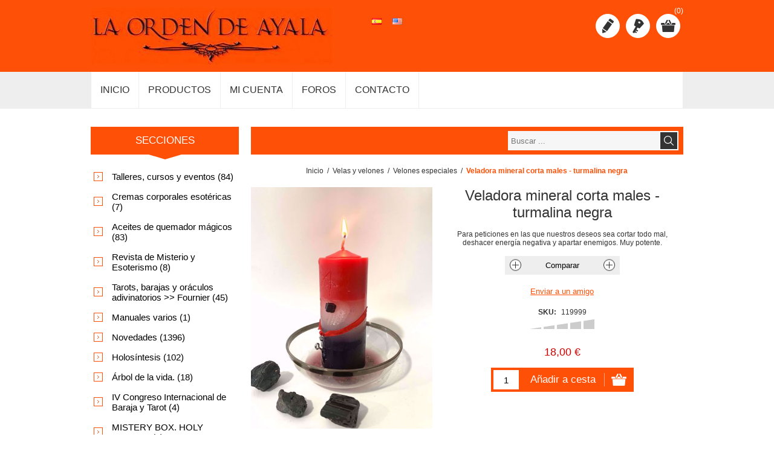

--- FILE ---
content_type: text/html; charset=utf-8
request_url: https://tienda.laordendeayala.com/veladora-mineral-corta-males-turmalina-negra
body_size: 40456
content:
<!DOCTYPE html>
<html lang="es"  class="html-product-details-page">
    <head>
        <title>La Orden de Ayala, productos esot&#xE9;ricos y exot&#xE9;ricos|Veladora mineral corta males - turmalina negra</title>
        <meta http-equiv="Content-type" content="text/html;charset=UTF-8" />
        <meta name="description" content="Para peticiones en las que nuestros deseos sea cortar todo mal, deshacer energ&#xED;a negativa y apartar enemigos. Muy potente." />
        <meta name="keywords" content="tienda-articulos-esotericos-exotericos" />
        <meta name="generator" content="nopCommerce" />
        <meta name="viewport" content="width=device-width, initial-scale=1" />
		<style type="text/css">#mailmunch-pop-671759</style>
		<meta property="og:type" content="product" />
<meta property="og:title" content="Veladora mineral corta males - turmalina negra" />
<meta property="og:description" content="Para peticiones en las que nuestros deseos sea cortar todo mal, deshacer energ&#xED;a negativa y apartar enemigos. Muy potente." />
<meta property="og:image" content="https://tienda.laordendeayala.com/images/thumbs/0045811_veladora-mineral-corta-males-turmalina-negra_600.jpeg" />
<meta property="og:url" content="https://tienda.laordendeayala.com/veladora-mineral-corta-males-turmalina-negra" />
<meta property="og:site_name" content="La Orden de Ayala" />
<meta property="twitter:card" content="summary" />
<meta property="twitter:site" content="La Orden de Ayala" />
<meta property="twitter:title" content="Veladora mineral corta males - turmalina negra" />
<meta property="twitter:description" content="Para peticiones en las que nuestros deseos sea cortar todo mal, deshacer energ&#xED;a negativa y apartar enemigos. Muy potente." />
<meta property="twitter:image" content="https://tienda.laordendeayala.com/images/thumbs/0045811_veladora-mineral-corta-males-turmalina-negra_600.jpeg" />
<meta property="twitter:url" content="https://tienda.laordendeayala.com/veladora-mineral-corta-males-turmalina-negra" />

        


    	<!-- Global site tag (gtag.js) - Google Analytics -->
                <script async src='https://www.googletagmanager.com/gtag/js?id=UA-89868937-1'></script>
                <script>
                  window.dataLayer = window.dataLayer || [];
                  function gtag(){dataLayer.push(arguments);}
                  gtag('js', new Date());

                  gtag('config', 'UA-89868937-1');
                  
                </script>


<style>

    .product-details-page .full-description {
        display: none;
    }
    .product-details-page .ui-tabs .full-description {
        display: block;
    }
    .product-details-page .tabhead-full-description {
        display: none;
    }
    

    .product-details-page .product-specs-box {
        display: none;
    }
    .product-details-page .ui-tabs .product-specs-box {
        display: block;
    }
    .product-details-page .ui-tabs .product-specs-box .title {
        display: none;
    }
    

    .product-details-page .product-no-reviews,
    .product-details-page .product-review-links {
        display: none;
    }
    </style>
		



        <link href="/Themes/Nitro/Content/css/styles.css" rel="stylesheet" type="text/css" />
<link href="/Themes/Nitro/Content/css/tables.css" rel="stylesheet" type="text/css" />
<link href="/Themes/Nitro/Content/css/mobile-only.css" rel="stylesheet" type="text/css" />
<link href="/Themes/Nitro/Content/css/480.css" rel="stylesheet" type="text/css" />
<link href="/Themes/Nitro/Content/css/768.css" rel="stylesheet" type="text/css" />
<link href="/Themes/Nitro/Content/css/980.css" rel="stylesheet" type="text/css" />
<link href="/Themes/Nitro/Content/css/1280.css" rel="stylesheet" type="text/css" />
<link href="/Themes/Nitro/Content/css/forum.css" rel="stylesheet" type="text/css" />
<link href="/Plugins/SevenSpikes.Core/Styles/perfect-scrollbar.min.css" rel="stylesheet" type="text/css" />
<link href="/lib/magnific-popup/magnific-popup.css" rel="stylesheet" type="text/css" />
<link href="/Plugins/SevenSpikes.Nop.Plugins.NopQuickTabs/Themes/Nitro/Content/QuickTabs.css" rel="stylesheet" type="text/css" />
<link href="/Plugins/SevenSpikes.Nop.Plugins.InstantSearch/Themes/Nitro/Content/InstantSearch.css" rel="stylesheet" type="text/css" />
<link href="/Plugins/SevenSpikes.Nop.Plugins.MegaMenu/Themes/Nitro/Content/MegaMenu.css" rel="stylesheet" type="text/css" />
<link href="/Plugins/SevenSpikes.Nop.Plugins.AjaxCart/Themes/Nitro/Content/ajaxCart.css" rel="stylesheet" type="text/css" />
<link href="/Plugins/SevenSpikes.Nop.Plugins.ProductRibbons/Styles/Ribbons.common.css" rel="stylesheet" type="text/css" />
<link href="/Plugins/SevenSpikes.Nop.Plugins.ProductRibbons/Themes/Nitro/Content/Ribbons.css" rel="stylesheet" type="text/css" />
<link href="/Plugins/SevenSpikes.Nop.Plugins.QuickView/Themes/Nitro/Content/QuickView.css" rel="stylesheet" type="text/css" />
<link href="/lib/fineuploader/fine-uploader.min.css" rel="stylesheet" type="text/css" />
<link href="/Themes/Nitro/Content/css/theme.custom-1.css?v=9" rel="stylesheet" type="text/css" />

        <script src="/lib/jquery/jquery-3.3.1.min.js"></script>
<script src="/Plugins/SevenSpikes.Core/Scripts/iOS-12-array-reverse-fix.min.js"></script>

        
        
        
        <link rel="shortcut icon" href="https://tienda.laordendeayala.com/favicon.ico" />
        
    	<!--Powered by nopCommerce - https://www.nopCommerce.com-->
		
		<!--Start of Tawk.to Script-->
<script type="text/javascript">
var Tawk_API=Tawk_API||{}, Tawk_LoadStart=new Date();
(function(){
var s1=document.createElement("script"),s0=document.getElementsByTagName("script")[0];
s1.async=true;
s1.src='https://embed.tawk.to/583f0becde6cd808f31da185/default';
s1.charset='UTF-8';
s1.setAttribute('crossorigin','*');
s0.parentNode.insertBefore(s1,s0);
})();
</script>
<!--End of Tawk.to Script-->

    </head>
    <body class="notAndroid23">
        



<div class="ajax-loading-block-window" style="display: none">
</div>
<div id="dialog-notifications-success" title="Notificación" style="display:none;">
</div>
<div id="dialog-notifications-error" title="Error" style="display:none;">
</div>
<div id="dialog-notifications-warning" title="Advertencia" style="display:none;">
</div>
<div id="bar-notification" class="bar-notification">
    <span class="close" title="Cerrar">&nbsp;</span>
</div>



<!--[if lte IE 8]>
    <div style="clear:both;height:59px;text-align:center;position:relative;">
        <a href="http://www.microsoft.com/windows/internet-explorer/default.aspx" target="_blank">
            <img src="/Themes/Nitro/Content/img/ie_warning.jpg" height="42" width="820" alt="You are using an outdated browser. For a faster, safer browsing experience, upgrade for free today." />
        </a>
    </div>
<![endif]-->


<div class="master-wrapper-page  ">
    
    <div class="header">
    <div class="header-centering">
    	
        <div class="header-logo">
            


<a href="/" class="logo">


<img alt="La Orden de Ayala" src="https://tienda.laordendeayala.com/images/thumbs/0044003.jpeg" /></a>
        </div>
        <div class="header-links-wrapper">
            <div class="header-links">
    <ul>
        
            <li><a href="/register" class="ico-register" title="Registro">Registro</a></li>
            <li><a href="/login" class="ico-login" title="Iniciar sesión">Iniciar sesión</a></li>
                                    <li id="topcartlink">
                <a href="/cart" class="ico-cart">
                    <span class="cart-label">Carrito</span>
                    <span class="cart-qty">(0)</span>
                </a>
                <div id="flyout-cart" class="flyout-cart">
    <div class="mini-shopping-cart">
        <div class="count">
No tiene artículos en su carrito de compras.        </div>
    </div>
</div>

            </li>
        
    </ul>
        
</div>

            <div class="header-selectors-wrapper">
				
	            
	                <div class="language-selector">
            <ul class="language-list">
                    <li>
                        <a href="https://tienda.laordendeayala.com/changelanguage/2?returnurl=%2Fveladora-mineral-corta-males-turmalina-negra" title="Espa&#xF1;ol">
                            <img title='Espa&#xF1;ol' alt='Espa&#xF1;ol'  class=selected
                                 src="/images/flags/es.png " />
                        </a>
                    </li>
                    <li>
                        <a href="https://tienda.laordendeayala.com/changelanguage/1?returnurl=%2Fveladora-mineral-corta-males-turmalina-negra" title="English">
                            <img title='English' alt='English' 
                                 src="/images/flags/us.png " />
                        </a>
                    </li>
            </ul>
    </div>

            	
            </div>
        </div>
        <div class="search-box store-search-box">
            <form method="get" id="small-search-box-form" action="/search">
    <input type="text" class="search-box-text" id="small-searchterms" autocomplete="off" name="q" placeholder="Buscar ..." aria-label="Search store" />
    



<input type="hidden" class="instantSearchResourceElement"
       data-highlightFirstFoundElement="true"
       data-minKeywordLength="3"
       data-defaultProductSortOption="0"
       data-instantSearchUrl="/instantSearchFor"
       data-searchPageUrl="/search"
       data-searchInProductDescriptions="true"
       data-numberOfVisibleProducts="5"/>


    <input type="submit" class="button-1 search-box-button" value="Buscar"/>
        
        
</form>
        </div>
    </div>
    
</div>
    <div class="overlayOffCanvas"></div>
    <div class="responsive-nav-wrapper-parent">
        <div class="responsive-nav-wrapper">
            <div class="menu-title">
                <span>Menu</span>
            </div>
            <div class="search-wrap">
                <span>Buscar</span>
            </div>
            <div class="personal-button" id="header-links-opener">
                <span>Personal menu</span>
            </div>
            <div class="filters-button">
                <span>Filters</span>
            </div>
        </div>
    </div>
    <div class="justAFixingDivBefore"></div>
    <div class="header-menu">
        <div class="close-menu">
            <span>Cerrar</span>
        </div>
        



    <ul class="mega-menu"
        data-isRtlEnabled="false"
        data-enableClickForDropDown="false">



<li class=" ">

    <a href="/" class="" title="Inicio" ><span> Inicio</span></a>

</li>




<li class="has-sublist with-dropdown-in-grid">
        <span class="with-subcategories single-item-categories labelfornextplusbutton">Productos</span>

        <div class="dropdown categories fullWidth boxes-4">
            <div class="row-wrapper">
                <div class="row"><div class="box">
                <div class="picture-title-wrap">
                    <div class="title">
                        <a href="/ofertas-2" title="Talleres, cursos y eventos"><span>Talleres, cursos y eventos</span></a>
                    </div>
                    <div class="picture">
                        <a href="/ofertas-2" title="Mostrar los productos en la categor&#xED;a de Talleres, cursos y eventos">
                            <img class="lazy" alt="Imagen para la categor&#xED;a Talleres, cursos y eventos" src="[data-uri]" data-original="https://tienda.laordendeayala.com/images/thumbs/0042600_talleres-cursos-y-eventos_300.jpeg" />
                        </a>
                    </div>
                </div>
                </div><div class="box">
                <div class="picture-title-wrap">
                    <div class="title">
                        <a href="/cremas-corporales-esot%C3%A9ricas" title="Cremas corporales esot&#xE9;ricas"><span>Cremas corporales esot&#xE9;ricas</span></a>
                    </div>
                    <div class="picture">
                        <a href="/cremas-corporales-esot%C3%A9ricas" title="Mostrar los productos en la categor&#xED;a de Cremas corporales esot&#xE9;ricas">
                            <img class="lazy" alt="Imagen para la categor&#xED;a Cremas corporales esot&#xE9;ricas" src="[data-uri]" data-original="https://tienda.laordendeayala.com/images/thumbs/0034631_cremas-corporales-esotericas_300.jpeg" />
                        </a>
                    </div>
                </div>
                </div><div class="box">
                <div class="picture-title-wrap">
                    <div class="title">
                        <a href="/aceite-de-quemador-m%C3%A1gicos" title="Aceites de quemador m&#xE1;gicos"><span>Aceites de quemador m&#xE1;gicos</span></a>
                    </div>
                    <div class="picture">
                        <a href="/aceite-de-quemador-m%C3%A1gicos" title="Mostrar los productos en la categor&#xED;a de Aceites de quemador m&#xE1;gicos">
                            <img class="lazy" alt="Imagen para la categor&#xED;a Aceites de quemador m&#xE1;gicos" src="[data-uri]" data-original="https://tienda.laordendeayala.com/images/thumbs/0032722_aceites-de-quemador-magicos_300.jpeg" />
                        </a>
                    </div>
                </div>
                </div><div class="box">
                <div class="picture-title-wrap">
                    <div class="title">
                        <a href="/revista-de-misterio-y-esoterismo" title="Revista de Misterio y Esoterismo"><span>Revista de Misterio y Esoterismo</span></a>
                    </div>
                    <div class="picture">
                        <a href="/revista-de-misterio-y-esoterismo" title="Mostrar los productos en la categor&#xED;a de Revista de Misterio y Esoterismo">
                            <img class="lazy" alt="Imagen para la categor&#xED;a Revista de Misterio y Esoterismo" src="[data-uri]" data-original="https://tienda.laordendeayala.com/images/thumbs/0034196_revista-de-misterio-y-esoterismo_300.jpeg" />
                        </a>
                    </div>
                </div>
                </div></div><div class="row"><div class="box">
                <div class="picture-title-wrap">
                    <div class="title">
                        <a href="/tarots-barajas-y-or%C3%A1culos-adivinatorios-fournier" title="Tarots, barajas y or&#xE1;culos adivinatorios &gt;&gt; Fournier"><span>Tarots, barajas y or&#xE1;culos adivinatorios &gt;&gt; Fournier</span></a>
                    </div>
                    <div class="picture">
                        <a href="/tarots-barajas-y-or%C3%A1culos-adivinatorios-fournier" title="Mostrar los productos en la categor&#xED;a de Tarots, barajas y or&#xE1;culos adivinatorios &gt;&gt; Fournier">
                            <img class="lazy" alt="Imagen para la categor&#xED;a Tarots, barajas y or&#xE1;culos adivinatorios &gt;&gt; Fournier" src="[data-uri]" data-original="https://tienda.laordendeayala.com/images/thumbs/default-image_300.png" />
                        </a>
                    </div>
                </div>
                </div><div class="box">
                <div class="picture-title-wrap">
                    <div class="title">
                        <a href="/manuales-varios-2" title="Manuales varios"><span>Manuales varios</span></a>
                    </div>
                    <div class="picture">
                        <a href="/manuales-varios-2" title="Mostrar los productos en la categor&#xED;a de Manuales varios">
                            <img class="lazy" alt="Imagen para la categor&#xED;a Manuales varios" src="[data-uri]" data-original="https://tienda.laordendeayala.com/images/thumbs/0036857_manuales-varios_300.jpeg" />
                        </a>
                    </div>
                </div>
                </div><div class="box">
                <div class="picture-title-wrap">
                    <div class="title">
                        <a href="/novedades" title="Novedades"><span>Novedades</span></a>
                    </div>
                    <div class="picture">
                        <a href="/novedades" title="Mostrar los productos en la categor&#xED;a de Novedades">
                            <img class="lazy" alt="Imagen para la categor&#xED;a Novedades" src="[data-uri]" data-original="https://tienda.laordendeayala.com/images/thumbs/0038586_novedades_300.png" />
                        </a>
                    </div>
                </div>
                </div><div class="box">
                <div class="picture-title-wrap">
                    <div class="title">
                        <a href="/holos%C3%ADntesis" title="Holos&#xED;ntesis"><span>Holos&#xED;ntesis</span></a>
                    </div>
                    <div class="picture">
                        <a href="/holos%C3%ADntesis" title="Mostrar los productos en la categor&#xED;a de Holos&#xED;ntesis">
                            <img class="lazy" alt="Imagen para la categor&#xED;a Holos&#xED;ntesis" src="[data-uri]" data-original="https://tienda.laordendeayala.com/images/thumbs/0038621_holosintesis_300.jpeg" />
                        </a>
                    </div>
                </div>
                    <ul class="subcategories">
                            <li class="subcategory-item">
                                <a href="/limpieza-protecci%C3%B3n-y-fluir-con-la-vida" title="Limpieza, Protecci&#xF3;n, Anti Estress, Anti radiaci&#xF3;n y Fluir con la vida."><span>Limpieza, Protecci&#xF3;n, Anti Estress, Anti radiaci&#xF3;n y Fluir con la vida.</span></a>
                            </li>
                            <li class="subcategory-item">
                                <a href="/cartas-y-tarot-holos%C3%ADntesis" title="Cartas y Tarot Holos&#xED;ntesis"><span>Cartas y Tarot Holos&#xED;ntesis</span></a>
                            </li>

                    </ul>
                </div></div><div class="row"><div class="box">
                <div class="picture-title-wrap">
                    <div class="title">
                        <a href="/%C3%A1rbol-de-la-vida" title="&#xC1;rbol de la vida."><span>&#xC1;rbol de la vida.</span></a>
                    </div>
                    <div class="picture">
                        <a href="/%C3%A1rbol-de-la-vida" title="Mostrar los productos en la categor&#xED;a de &#xC1;rbol de la vida.">
                            <img class="lazy" alt="Imagen para la categor&#xED;a &#xC1;rbol de la vida." src="[data-uri]" data-original="https://tienda.laordendeayala.com/images/thumbs/0045651_arbol-de-la-vida_300.png" />
                        </a>
                    </div>
                </div>
                </div><div class="box">
                <div class="picture-title-wrap">
                    <div class="title">
                        <a href="/iv-congreso-internacional-de-baraja-y-tarot" title="IV Congreso Internacional de Baraja y Tarot"><span>IV Congreso Internacional de Baraja y Tarot</span></a>
                    </div>
                    <div class="picture">
                        <a href="/iv-congreso-internacional-de-baraja-y-tarot" title="Mostrar los productos en la categor&#xED;a de IV Congreso Internacional de Baraja y Tarot">
                            <img class="lazy" alt="Imagen para la categor&#xED;a IV Congreso Internacional de Baraja y Tarot" src="[data-uri]" data-original="https://tienda.laordendeayala.com/images/thumbs/0049876_iv-congreso-internacional-de-baraja-y-tarot_300.jpeg" />
                        </a>
                    </div>
                </div>
                </div><div class="box">
                <div class="picture-title-wrap">
                    <div class="title">
                        <a href="/mistery-box-holy-rituals" title="MISTERY BOX. HOLY RITUALS"><span>MISTERY BOX. HOLY RITUALS</span></a>
                    </div>
                    <div class="picture">
                        <a href="/mistery-box-holy-rituals" title="Mostrar los productos en la categor&#xED;a de MISTERY BOX. HOLY RITUALS">
                            <img class="lazy" alt="Imagen para la categor&#xED;a MISTERY BOX. HOLY RITUALS" src="[data-uri]" data-original="https://tienda.laordendeayala.com/images/thumbs/0056861_mistery-box-holy-rituals_300.jpeg" />
                        </a>
                    </div>
                </div>
                </div><div class="box">
                <div class="picture-title-wrap">
                    <div class="title">
                        <a href="/descuentos" title="DESCUENTOS"><span>DESCUENTOS</span></a>
                    </div>
                    <div class="picture">
                        <a href="/descuentos" title="Mostrar los productos en la categor&#xED;a de DESCUENTOS">
                            <img class="lazy" alt="Imagen para la categor&#xED;a DESCUENTOS" src="[data-uri]" data-original="https://tienda.laordendeayala.com/images/thumbs/0056866_descuentos_300.jpeg" />
                        </a>
                    </div>
                </div>
                </div></div><div class="row"><div class="box">
                <div class="picture-title-wrap">
                    <div class="title">
                        <a href="/v-congreso-internacional-de-baraja-y-tarot" title="V Congreso Internacional de Baraja y Tarot"><span>V Congreso Internacional de Baraja y Tarot</span></a>
                    </div>
                    <div class="picture">
                        <a href="/v-congreso-internacional-de-baraja-y-tarot" title="Mostrar los productos en la categor&#xED;a de V Congreso Internacional de Baraja y Tarot">
                            <img class="lazy" alt="Imagen para la categor&#xED;a V Congreso Internacional de Baraja y Tarot" src="[data-uri]" data-original="https://tienda.laordendeayala.com/images/thumbs/0057010_v-congreso-internacional-de-baraja-y-tarot_300.jpeg" />
                        </a>
                    </div>
                </div>
                </div><div class="box">
                <div class="picture-title-wrap">
                    <div class="title">
                        <a href="/vi-congreso-internacional-de-baraja-y-tarot" title="VI congreso  Internacional de Baraja y Tarot"><span>VI congreso  Internacional de Baraja y Tarot</span></a>
                    </div>
                    <div class="picture">
                        <a href="/vi-congreso-internacional-de-baraja-y-tarot" title="Mostrar los productos en la categor&#xED;a de VI congreso  Internacional de Baraja y Tarot">
                            <img class="lazy" alt="Imagen para la categor&#xED;a VI congreso  Internacional de Baraja y Tarot" src="[data-uri]" data-original="https://tienda.laordendeayala.com/images/thumbs/default-image_300.png" />
                        </a>
                    </div>
                </div>
                </div><div class="box">
                <div class="picture-title-wrap">
                    <div class="title">
                        <a href="/tarots-barajas-oraculos-adivinatorios" title="Tarots, barajas y or&#xE1;culos adivinatorios"><span>Tarots, barajas y or&#xE1;culos adivinatorios</span></a>
                    </div>
                    <div class="picture">
                        <a href="/tarots-barajas-oraculos-adivinatorios" title="Mostrar los productos en la categor&#xED;a de Tarots, barajas y or&#xE1;culos adivinatorios">
                            <img class="lazy" alt="Imagen para la categor&#xED;a Tarots, barajas y or&#xE1;culos adivinatorios" src="[data-uri]" data-original="https://tienda.laordendeayala.com/images/thumbs/0005062_tarots-barajas-y-oraculos-adivinatorios_300.jpeg" />
                        </a>
                    </div>
                </div>
                    <ul class="subcategories">
                            <li class="subcategory-item">
                                <a href="/baraja-espa%C3%B1ola" title="Baraja Espa&#xF1;ola "><span>Baraja Espa&#xF1;ola </span></a>
                            </li>
                            <li class="subcategory-item">
                                <a href="/oraculos-adivinatorios" title="Or&#xE1;culos adivinatorios "><span>Or&#xE1;culos adivinatorios </span></a>
                            </li>

                            <li class="subcategory-item all">
                                <a class="view-all" href="/tarots-barajas-oraculos-adivinatorios" title="Ver todo">
                                    <span>Ver todo</span>
                                </a>
                            </li>
                    </ul>
                </div><div class="box">
                <div class="picture-title-wrap">
                    <div class="title">
                        <a href="/rituales-completos-en-pack" title="Rituales completos en pack"><span>Rituales completos en pack</span></a>
                    </div>
                    <div class="picture">
                        <a href="/rituales-completos-en-pack" title="Mostrar los productos en la categor&#xED;a de Rituales completos en pack">
                            <img class="lazy" alt="Imagen para la categor&#xED;a Rituales completos en pack" src="[data-uri]" data-original="https://tienda.laordendeayala.com/images/thumbs/0037211_rituales-completos-en-pack_300.jpeg" />
                        </a>
                    </div>
                </div>
                    <ul class="subcategories">
                            <li class="subcategory-item">
                                <a href="/pack-ritual-tarot-by-magali-vargas-y-victoria-braojos" title="Pack ritual Tarot. By Magali Vargas y Victoria Braojos"><span>Pack ritual Tarot. By Magali Vargas y Victoria Braojos</span></a>
                            </li>
                            <li class="subcategory-item">
                                <a href="/pack-ritual-by-carlotydes-auspiciados-por-victoria-braojos" title="pack ritual by carlotydes auspiciados por Victoria Braojos"><span>pack ritual by carlotydes auspiciados por Victoria Braojos</span></a>
                            </li>

                            <li class="subcategory-item all">
                                <a class="view-all" href="/rituales-completos-en-pack" title="Ver todo">
                                    <span>Ver todo</span>
                                </a>
                            </li>
                    </ul>
                </div></div><div class="row"><div class="box">
                <div class="picture-title-wrap">
                    <div class="title">
                        <a href="/el-secreto-ii-somos-%C3%A1ngeles" title="EL SECRETO II. Somos &#xC1;ngeles."><span>EL SECRETO II. Somos &#xC1;ngeles.</span></a>
                    </div>
                    <div class="picture">
                        <a href="/el-secreto-ii-somos-%C3%A1ngeles" title="Mostrar los productos en la categor&#xED;a de EL SECRETO II. Somos &#xC1;ngeles.">
                            <img class="lazy" alt="Imagen para la categor&#xED;a EL SECRETO II. Somos &#xC1;ngeles." src="[data-uri]" data-original="https://tienda.laordendeayala.com/images/thumbs/0038937_el-secreto-ii-somos-angeles_300.jpeg" />
                        </a>
                    </div>
                </div>
                </div><div class="box">
                <div class="picture-title-wrap">
                    <div class="title">
                        <a href="/entrada-on-line-presencial-iii-congreso-internacional-de-baraja-y-tarot-entrada-on-line-m%C3%A1s-presencial-tomelloso-ciudad-real" title="III Congreso internacional de Baraja y Tarot."><span>III Congreso internacional de Baraja y Tarot.</span></a>
                    </div>
                    <div class="picture">
                        <a href="/entrada-on-line-presencial-iii-congreso-internacional-de-baraja-y-tarot-entrada-on-line-m%C3%A1s-presencial-tomelloso-ciudad-real" title="Mostrar los productos en la categor&#xED;a de III Congreso internacional de Baraja y Tarot.">
                            <img class="lazy" alt="Imagen para la categor&#xED;a III Congreso internacional de Baraja y Tarot." src="[data-uri]" data-original="https://tienda.laordendeayala.com/images/thumbs/0045702_iii-congreso-internacional-de-baraja-y-tarot_300.jpeg" />
                        </a>
                    </div>
                </div>
                </div><div class="box">
                <div class="picture-title-wrap">
                    <div class="title">
                        <a href="/alqu%C3%ADmicos-buena-suerte-by-victoria-braojos-ayala" title="Alqu&#xED;micos Buena Suerte by Victoria Braojos &quot;AYALA&quot;"><span>Alqu&#xED;micos Buena Suerte by Victoria Braojos &quot;AYALA&quot;</span></a>
                    </div>
                    <div class="picture">
                        <a href="/alqu%C3%ADmicos-buena-suerte-by-victoria-braojos-ayala" title="Mostrar los productos en la categor&#xED;a de Alqu&#xED;micos Buena Suerte by Victoria Braojos &quot;AYALA&quot;">
                            <img class="lazy" alt="Imagen para la categor&#xED;a Alqu&#xED;micos Buena Suerte by Victoria Braojos &quot;AYALA&quot;" src="[data-uri]" data-original="https://tienda.laordendeayala.com/images/thumbs/0057049_alquimicos-buena-suerte-by-victoria-braojos-ayala_300.jpeg" />
                        </a>
                    </div>
                </div>
                </div><div class="box">
                <div class="picture-title-wrap">
                    <div class="title">
                        <a href="/libros" title="Libros"><span>Libros</span></a>
                    </div>
                    <div class="picture">
                        <a href="/libros" title="Mostrar los productos en la categor&#xED;a de Libros">
                            <img class="lazy" alt="Imagen para la categor&#xED;a Libros" src="[data-uri]" data-original="https://tienda.laordendeayala.com/images/thumbs/0005061_libros_300.jpeg" />
                        </a>
                    </div>
                </div>
                    <ul class="subcategories">
                            <li class="subcategory-item">
                                <a href="/enciclopedias" title="ENCICLOPEDIAS"><span>ENCICLOPEDIAS</span></a>
                            </li>
                            <li class="subcategory-item">
                                <a href="/advaita" title="Advaita "><span>Advaita </span></a>
                            </li>

                            <li class="subcategory-item all">
                                <a class="view-all" href="/libros" title="Ver todo">
                                    <span>Ver todo</span>
                                </a>
                            </li>
                    </ul>
                </div></div><div class="row"><div class="box">
                <div class="picture-title-wrap">
                    <div class="title">
                        <a href="/parapsicolog%C3%ADa-radiestesia-y-minerales" title="Parapsicolog&#xED;a, radiestesia y Minerales"><span>Parapsicolog&#xED;a, radiestesia y Minerales</span></a>
                    </div>
                    <div class="picture">
                        <a href="/parapsicolog%C3%ADa-radiestesia-y-minerales" title="Mostrar los productos en la categor&#xED;a de Parapsicolog&#xED;a, radiestesia y Minerales">
                            <img class="lazy" alt="Imagen para la categor&#xED;a Parapsicolog&#xED;a, radiestesia y Minerales" src="[data-uri]" data-original="https://tienda.laordendeayala.com/images/thumbs/0005063_parapsicologia-radiestesia-y-minerales_300.jpeg" />
                        </a>
                    </div>
                </div>
                    <ul class="subcategories">
                            <li class="subcategory-item">
                                <a href="/shungita" title="Shungita "><span>Shungita </span></a>
                            </li>
                            <li class="subcategory-item">
                                <a href="/f%C3%B3siles-y-geodas-naturales" title="F&#xF3;siles y Geodas naturales "><span>F&#xF3;siles y Geodas naturales </span></a>
                            </li>

                            <li class="subcategory-item all">
                                <a class="view-all" href="/parapsicolog%C3%ADa-radiestesia-y-minerales" title="Ver todo">
                                    <span>Ver todo</span>
                                </a>
                            </li>
                    </ul>
                </div><div class="box">
                <div class="picture-title-wrap">
                    <div class="title">
                        <a href="/talleres-con-victoria-braojos" title="Talleres con Victoria Braojos."><span>Talleres con Victoria Braojos.</span></a>
                    </div>
                    <div class="picture">
                        <a href="/talleres-con-victoria-braojos" title="Mostrar los productos en la categor&#xED;a de Talleres con Victoria Braojos.">
                            <img class="lazy" alt="Imagen para la categor&#xED;a Talleres con Victoria Braojos." src="[data-uri]" data-original="https://tienda.laordendeayala.com/images/thumbs/0045242_talleres-con-victoria-braojos_300.jpeg" />
                        </a>
                    </div>
                </div>
                </div><div class="box">
                <div class="picture-title-wrap">
                    <div class="title">
                        <a href="/talismanes-y-amuletos" title="Talismanes y amuletos"><span>Talismanes y amuletos</span></a>
                    </div>
                    <div class="picture">
                        <a href="/talismanes-y-amuletos" title="Mostrar los productos en la categor&#xED;a de Talismanes y amuletos">
                            <img class="lazy" alt="Imagen para la categor&#xED;a Talismanes y amuletos" src="[data-uri]" data-original="https://tienda.laordendeayala.com/images/thumbs/0005064_talismanes-y-amuletos_300.jpeg" />
                        </a>
                    </div>
                </div>
                    <ul class="subcategories">
                            <li class="subcategory-item">
                                <a href="/collares-y-pulseras-adaptables" title="Collares, Pulseras Adaptables y Zamak"><span>Collares, Pulseras Adaptables y Zamak</span></a>
                            </li>
                            <li class="subcategory-item">
                                <a href="/pulseras-de-piedras-naturales" title="Pulseras  "><span>Pulseras  </span></a>
                            </li>

                            <li class="subcategory-item all">
                                <a class="view-all" href="/talismanes-y-amuletos" title="Ver todo">
                                    <span>Ver todo</span>
                                </a>
                            </li>
                    </ul>
                </div><div class="box">
                <div class="picture-title-wrap">
                    <div class="title">
                        <a href="/talleres-con-marianne-costa" title="Talleres con Marianne Costa"><span>Talleres con Marianne Costa</span></a>
                    </div>
                    <div class="picture">
                        <a href="/talleres-con-marianne-costa" title="Mostrar los productos en la categor&#xED;a de Talleres con Marianne Costa">
                            <img class="lazy" alt="Imagen para la categor&#xED;a Talleres con Marianne Costa" src="[data-uri]" data-original="https://tienda.laordendeayala.com/images/thumbs/0044035_talleres-con-marianne-costa_300.jpeg" />
                        </a>
                    </div>
                </div>
                </div></div><div class="row"><div class="box">
                <div class="picture-title-wrap">
                    <div class="title">
                        <a href="/velas-y-velones" title="Velas y velones"><span>Velas y velones</span></a>
                    </div>
                    <div class="picture">
                        <a href="/velas-y-velones" title="Mostrar los productos en la categor&#xED;a de Velas y velones">
                            <img class="lazy" alt="Imagen para la categor&#xED;a Velas y velones" src="[data-uri]" data-original="https://tienda.laordendeayala.com/images/thumbs/0005065_velas-y-velones_300.jpeg" />
                        </a>
                    </div>
                </div>
                    <ul class="subcategories">
                            <li class="subcategory-item">
                                <a href="/velas-consagradas-orishas" title="Velas consagradas Orishas"><span>Velas consagradas Orishas</span></a>
                            </li>
                            <li class="subcategory-item">
                                <a href="/velones-especiales-arkangeles-y-angeles" title="Velones M&#xED;ticos o especiales de Ark&#xE1;ngeles y Angeles"><span>Velones M&#xED;ticos o especiales de Ark&#xE1;ngeles y Angeles</span></a>
                            </li>

                            <li class="subcategory-item all">
                                <a class="view-all" href="/velas-y-velones" title="Ver todo">
                                    <span>Ver todo</span>
                                </a>
                            </li>
                    </ul>
                </div><div class="box">
                <div class="picture-title-wrap">
                    <div class="title">
                        <a href="/perfumes-y-aguas-m%C3%A1gicas" title="Perfumes y aguas m&#xE1;gicas"><span>Perfumes y aguas m&#xE1;gicas</span></a>
                    </div>
                    <div class="picture">
                        <a href="/perfumes-y-aguas-m%C3%A1gicas" title="Mostrar los productos en la categor&#xED;a de Perfumes y aguas m&#xE1;gicas">
                            <img class="lazy" alt="Imagen para la categor&#xED;a Perfumes y aguas m&#xE1;gicas" src="[data-uri]" data-original="https://tienda.laordendeayala.com/images/thumbs/0005066_perfumes-y-aguas-magicas_300.jpeg" />
                        </a>
                    </div>
                </div>
                    <ul class="subcategories">
                            <li class="subcategory-item">
                                <a href="/perfumes" title="Perfumes especiales esot&#xE9;ricos"><span>Perfumes especiales esot&#xE9;ricos</span></a>
                            </li>
                            <li class="subcategory-item">
                                <a href="/perfumes-con-amuletos" title="Perfumes con amuletos"><span>Perfumes con amuletos</span></a>
                            </li>

                            <li class="subcategory-item all">
                                <a class="view-all" href="/perfumes-y-aguas-m%C3%A1gicas" title="Ver todo">
                                    <span>Ver todo</span>
                                </a>
                            </li>
                    </ul>
                </div><div class="box">
                <div class="picture-title-wrap">
                    <div class="title">
                        <a href="/talleres-intensivos-y-maestr%C3%ADas" title="Talleres intensivos y maestr&#xED;as."><span>Talleres intensivos y maestr&#xED;as.</span></a>
                    </div>
                    <div class="picture">
                        <a href="/talleres-intensivos-y-maestr%C3%ADas" title="Mostrar los productos en la categor&#xED;a de Talleres intensivos y maestr&#xED;as.">
                            <img class="lazy" alt="Imagen para la categor&#xED;a Talleres intensivos y maestr&#xED;as." src="[data-uri]" data-original="https://tienda.laordendeayala.com/images/thumbs/0045256_talleres-intensivos-y-maestrias_300.jpeg" />
                        </a>
                    </div>
                </div>
                    <ul class="subcategories">
                            <li class="subcategory-item">
                                <a href="/registros-ak%C3%A1shicos" title="Registros ak&#xE1;shicos"><span>Registros ak&#xE1;shicos</span></a>
                            </li>
                            <li class="subcategory-item">
                                <a href="/numerolog%C3%ADa" title="Numerolog&#xED;a"><span>Numerolog&#xED;a</span></a>
                            </li>

                            <li class="subcategory-item all">
                                <a class="view-all" href="/talleres-intensivos-y-maestr%C3%ADas" title="Ver todo">
                                    <span>Ver todo</span>
                                </a>
                            </li>
                    </ul>
                </div><div class="box">
                <div class="picture-title-wrap">
                    <div class="title">
                        <a href="/polvos-precipitados-pimientas-y-sales" title="Polvos, precipitados, pimientas y sales"><span>Polvos, precipitados, pimientas y sales</span></a>
                    </div>
                    <div class="picture">
                        <a href="/polvos-precipitados-pimientas-y-sales" title="Mostrar los productos en la categor&#xED;a de Polvos, precipitados, pimientas y sales">
                            <img class="lazy" alt="Imagen para la categor&#xED;a Polvos, precipitados, pimientas y sales" src="[data-uri]" data-original="https://tienda.laordendeayala.com/images/thumbs/0005067_polvos-precipitados-pimientas-y-sales_300.jpeg" />
                        </a>
                    </div>
                </div>
                    <ul class="subcategories">
                            <li class="subcategory-item">
                                <a href="/polvos" title="Polvos ritualizados"><span>Polvos ritualizados</span></a>
                            </li>
                            <li class="subcategory-item">
                                <a href="/sales" title="Sales"><span>Sales</span></a>
                            </li>

                            <li class="subcategory-item all">
                                <a class="view-all" href="/polvos-precipitados-pimientas-y-sales" title="Ver todo">
                                    <span>Ver todo</span>
                                </a>
                            </li>
                    </ul>
                </div></div><div class="row"><div class="box">
                <div class="picture-title-wrap">
                    <div class="title">
                        <a href="/aceites-vinagres-lit%C3%BArgicos-y-tintas-m%C3%A1gicas" title="Aceites, vinagres lit&#xFA;rgicos y tintas m&#xE1;gicas"><span>Aceites, vinagres lit&#xFA;rgicos y tintas m&#xE1;gicas</span></a>
                    </div>
                    <div class="picture">
                        <a href="/aceites-vinagres-lit%C3%BArgicos-y-tintas-m%C3%A1gicas" title="Mostrar los productos en la categor&#xED;a de Aceites, vinagres lit&#xFA;rgicos y tintas m&#xE1;gicas">
                            <img class="lazy" alt="Imagen para la categor&#xED;a Aceites, vinagres lit&#xFA;rgicos y tintas m&#xE1;gicas" src="[data-uri]" data-original="https://tienda.laordendeayala.com/images/thumbs/0005068_aceites-vinagres-liturgicos-y-tintas-magicas_300.jpeg" />
                        </a>
                    </div>
                </div>
                    <ul class="subcategories">
                            <li class="subcategory-item">
                                <a href="/aceites-lit%C3%BArgicos" title="Aceites Lit&#xFA;rgicos "><span>Aceites Lit&#xFA;rgicos </span></a>
                            </li>
                            <li class="subcategory-item">
                                <a href="/vinagres-lit%C3%BArgicos" title="Vinagres Lit&#xFA;rgicos "><span>Vinagres Lit&#xFA;rgicos </span></a>
                            </li>

                            <li class="subcategory-item all">
                                <a class="view-all" href="/aceites-vinagres-lit%C3%BArgicos-y-tintas-m%C3%A1gicas" title="Ver todo">
                                    <span>Ver todo</span>
                                </a>
                            </li>
                    </ul>
                </div><div class="box">
                <div class="picture-title-wrap">
                    <div class="title">
                        <a href="/egiptoman%C3%ADa" title="Egiptoman&#xED;a"><span>Egiptoman&#xED;a</span></a>
                    </div>
                    <div class="picture">
                        <a href="/egiptoman%C3%ADa" title="Mostrar los productos en la categor&#xED;a de Egiptoman&#xED;a">
                            <img class="lazy" alt="Imagen para la categor&#xED;a Egiptoman&#xED;a" src="[data-uri]" data-original="https://tienda.laordendeayala.com/images/thumbs/0038716_egiptomania_300.jpeg" />
                        </a>
                    </div>
                </div>
                    <ul class="subcategories">
                            <li class="subcategory-item">
                                <a href="/amuletos-y-talismanes" title="Amuletos y talismanes"><span>Amuletos y talismanes</span></a>
                            </li>

                    </ul>
                </div><div class="box">
                <div class="picture-title-wrap">
                    <div class="title">
                        <a href="/ba%C3%B1os-y-jabones-leg%C3%ADtimos" title="Ba&#xF1;os, Sales de ba&#xF1;o y jabones leg&#xED;timos"><span>Ba&#xF1;os, Sales de ba&#xF1;o y jabones leg&#xED;timos</span></a>
                    </div>
                    <div class="picture">
                        <a href="/ba%C3%B1os-y-jabones-leg%C3%ADtimos" title="Mostrar los productos en la categor&#xED;a de Ba&#xF1;os, Sales de ba&#xF1;o y jabones leg&#xED;timos">
                            <img class="lazy" alt="Imagen para la categor&#xED;a Ba&#xF1;os, Sales de ba&#xF1;o y jabones leg&#xED;timos" src="[data-uri]" data-original="https://tienda.laordendeayala.com/images/thumbs/0005069_banos-sales-de-bano-y-jabones-legitimos_300.jpeg" />
                        </a>
                    </div>
                </div>
                    <ul class="subcategories">
                            <li class="subcategory-item">
                                <a href="/sales-de-ba%C3%B1o" title="Sales de ba&#xF1;o"><span>Sales de ba&#xF1;o</span></a>
                            </li>
                            <li class="subcategory-item">
                                <a href="/gel-de-ba%C3%B1o-abadia-del-perfume" title="GEL DE BA&#xD1;O ABADIA DEL PERFUME"><span>GEL DE BA&#xD1;O ABADIA DEL PERFUME</span></a>
                            </li>

                            <li class="subcategory-item all">
                                <a class="view-all" href="/ba%C3%B1os-y-jabones-leg%C3%ADtimos" title="Ver todo">
                                    <span>Ver todo</span>
                                </a>
                            </li>
                    </ul>
                </div><div class="box">
                <div class="picture-title-wrap">
                    <div class="title">
                        <a href="/riegos-ambientadores-y-fregasuelos" title="Riegos, ambientadores y fregasuelos"><span>Riegos, ambientadores y fregasuelos</span></a>
                    </div>
                    <div class="picture">
                        <a href="/riegos-ambientadores-y-fregasuelos" title="Mostrar los productos en la categor&#xED;a de Riegos, ambientadores y fregasuelos">
                            <img class="lazy" alt="Imagen para la categor&#xED;a Riegos, ambientadores y fregasuelos" src="[data-uri]" data-original="https://tienda.laordendeayala.com/images/thumbs/0005070_riegos-ambientadores-y-fregasuelos_300.jpeg" />
                        </a>
                    </div>
                </div>
                    <ul class="subcategories">
                            <li class="subcategory-item">
                                <a href="/riegos" title="Riegos"><span>Riegos</span></a>
                            </li>
                            <li class="subcategory-item">
                                <a href="/ambientadores" title="Ambientadores "><span>Ambientadores </span></a>
                            </li>

                            <li class="subcategory-item all">
                                <a class="view-all" href="/riegos-ambientadores-y-fregasuelos" title="Ver todo">
                                    <span>Ver todo</span>
                                </a>
                            </li>
                    </ul>
                </div></div><div class="row"><div class="box">
                <div class="picture-title-wrap">
                    <div class="title">
                        <a href="/inciensos-aceites-quemador-carbon-y-resinas" title="Inciensos, aceites quemador, carbon y resinas"><span>Inciensos, aceites quemador, carbon y resinas</span></a>
                    </div>
                    <div class="picture">
                        <a href="/inciensos-aceites-quemador-carbon-y-resinas" title="Mostrar los productos en la categor&#xED;a de Inciensos, aceites quemador, carbon y resinas">
                            <img class="lazy" alt="Imagen para la categor&#xED;a Inciensos, aceites quemador, carbon y resinas" src="[data-uri]" data-original="https://tienda.laordendeayala.com/images/thumbs/0005071_inciensos-aceites-quemador-carbon-y-resinas_300.jpeg" />
                        </a>
                    </div>
                </div>
                    <ul class="subcategories">
                            <li class="subcategory-item">
                                <a href="/inciensos-holy-rituals" title="Inciensos Holy Rituals"><span>Inciensos Holy Rituals</span></a>
                            </li>
                            <li class="subcategory-item">
                                <a href="/inciensos-y-velas-nag-champa" title="INCIENSOS Y VELAS NAG CHAMPA"><span>INCIENSOS Y VELAS NAG CHAMPA</span></a>
                            </li>

                            <li class="subcategory-item all">
                                <a class="view-all" href="/inciensos-aceites-quemador-carbon-y-resinas" title="Ver todo">
                                    <span>Ver todo</span>
                                </a>
                            </li>
                    </ul>
                </div><div class="box">
                <div class="picture-title-wrap">
                    <div class="title">
                        <a href="/novenarios" title="Novenarios"><span>Novenarios</span></a>
                    </div>
                    <div class="picture">
                        <a href="/novenarios" title="Mostrar los productos en la categor&#xED;a de Novenarios">
                            <img class="lazy" alt="Imagen para la categor&#xED;a Novenarios" src="[data-uri]" data-original="https://tienda.laordendeayala.com/images/thumbs/0034635_novenarios_300.jpeg" />
                        </a>
                    </div>
                </div>
                </div><div class="box">
                <div class="picture-title-wrap">
                    <div class="title">
                        <a href="/hierbas-azulillos-y-limaduras" title="Hierbas, azulillos y limaduras"><span>Hierbas, azulillos y limaduras</span></a>
                    </div>
                    <div class="picture">
                        <a href="/hierbas-azulillos-y-limaduras" title="Mostrar los productos en la categor&#xED;a de Hierbas, azulillos y limaduras">
                            <img class="lazy" alt="Imagen para la categor&#xED;a Hierbas, azulillos y limaduras" src="[data-uri]" data-original="https://tienda.laordendeayala.com/images/thumbs/0005072_hierbas-azulillos-y-limaduras_300.jpeg" />
                        </a>
                    </div>
                </div>
                    <ul class="subcategories">
                            <li class="subcategory-item">
                                <a href="/hierbas" title="Hierbas "><span>Hierbas </span></a>
                            </li>
                            <li class="subcategory-item">
                                <a href="/limaduras" title="Limaduras "><span>Limaduras </span></a>
                            </li>

                    </ul>
                </div><div class="box">
                <div class="picture-title-wrap">
                    <div class="title">
                        <a href="/figuras-santos-y-dioses" title="Figuras, santos y dioses "><span>Figuras, santos y dioses </span></a>
                    </div>
                    <div class="picture">
                        <a href="/figuras-santos-y-dioses" title="Mostrar los productos en la categor&#xED;a de Figuras, santos y dioses ">
                            <img class="lazy" alt="Imagen para la categor&#xED;a Figuras, santos y dioses " src="[data-uri]" data-original="https://tienda.laordendeayala.com/images/thumbs/0005073_figuras-santos-y-dioses_300.jpeg" />
                        </a>
                    </div>
                </div>
                    <ul class="subcategories">
                            <li class="subcategory-item">
                                <a href="/santa-muerte-todo-para-su-culto" title="&quot;Santa Muerte, todo para su culto&quot; original de Mexico"><span>&quot;Santa Muerte, todo para su culto&quot; original de Mexico</span></a>
                            </li>
                            <li class="subcategory-item">
                                <a href="/escapularios-originales-de-mexico" title="Escapularios originales de Mexico"><span>Escapularios originales de Mexico</span></a>
                            </li>

                            <li class="subcategory-item all">
                                <a class="view-all" href="/figuras-santos-y-dioses" title="Ver todo">
                                    <span>Ver todo</span>
                                </a>
                            </li>
                    </ul>
                </div></div><div class="row"><div class="box">
                <div class="picture-title-wrap">
                    <div class="title">
                        <a href="/diplomatura-en-disciplinas-esot%C3%A9ricas-por-la-escuela-esot%C3%A9rica-europea-privada-la-orden-de-ayala" title="Diplomatura en Disciplinas Esot&#xE9;ricas por la Escuela Esot&#xE9;rica Europea la Orden de Ayala."><span>Diplomatura en Disciplinas Esot&#xE9;ricas por la Escuela Esot&#xE9;rica Europea la Orden de Ayala.</span></a>
                    </div>
                    <div class="picture">
                        <a href="/diplomatura-en-disciplinas-esot%C3%A9ricas-por-la-escuela-esot%C3%A9rica-europea-privada-la-orden-de-ayala" title="Mostrar los productos en la categor&#xED;a de Diplomatura en Disciplinas Esot&#xE9;ricas por la Escuela Esot&#xE9;rica Europea la Orden de Ayala.">
                            <img class="lazy" alt="Imagen para la categor&#xED;a Diplomatura en Disciplinas Esot&#xE9;ricas por la Escuela Esot&#xE9;rica Europea la Orden de Ayala." src="[data-uri]" data-original="https://tienda.laordendeayala.com/images/thumbs/0044079_diplomatura-en-disciplinas-esotericas-por-la-escuela-esoterica-europea-la-orden-de-ayala_300.jpeg" />
                        </a>
                    </div>
                </div>
                </div><div class="box">
                <div class="picture-title-wrap">
                    <div class="title">
                        <a href="/complementos-de-ritual-y-ceremonia" title="Complementos de ritual y ceremonia"><span>Complementos de ritual y ceremonia</span></a>
                    </div>
                    <div class="picture">
                        <a href="/complementos-de-ritual-y-ceremonia" title="Mostrar los productos en la categor&#xED;a de Complementos de ritual y ceremonia">
                            <img class="lazy" alt="Imagen para la categor&#xED;a Complementos de ritual y ceremonia" src="[data-uri]" data-original="https://tienda.laordendeayala.com/images/thumbs/0005074_complementos-de-ritual-y-ceremonia_300.jpeg" />
                        </a>
                    </div>
                </div>
                    <ul class="subcategories">
                            <li class="subcategory-item">
                                <a href="/candelabros" title="Candelabros, calderos, c&#xE1;liz, campanas y lamparas"><span>Candelabros, calderos, c&#xE1;liz, campanas y lamparas</span></a>
                            </li>
                            <li class="subcategory-item">
                                <a href="/herramientas-para-magia-ceremonial-y-rituales" title="Herramientas para magia ceremonial Y Rituales"><span>Herramientas para magia ceremonial Y Rituales</span></a>
                            </li>

                            <li class="subcategory-item all">
                                <a class="view-all" href="/complementos-de-ritual-y-ceremonia" title="Ver todo">
                                    <span>Ver todo</span>
                                </a>
                            </li>
                    </ul>
                </div><div class="box">
                <div class="picture-title-wrap">
                    <div class="title">
                        <a href="/productos-por-tem%C3%A1ticas-amor-trabajo-salud-etc" title="Todo para rituales y ceremonias por temas"><span>Todo para rituales y ceremonias por temas</span></a>
                    </div>
                    <div class="picture">
                        <a href="/productos-por-tem%C3%A1ticas-amor-trabajo-salud-etc" title="Mostrar los productos en la categor&#xED;a de Todo para rituales y ceremonias por temas">
                            <img class="lazy" alt="Imagen para la categor&#xED;a Todo para rituales y ceremonias por temas" src="[data-uri]" data-original="https://tienda.laordendeayala.com/images/thumbs/0016091_todo-para-rituales-y-ceremonias-por-temas_300.jpeg" />
                        </a>
                    </div>
                </div>
                    <ul class="subcategories">
                            <li class="subcategory-item">
                                <a href="/para-rituales-de-amor-y-sexo" title="Para rituales de amor, sexo o fertilidad."><span>Para rituales de amor, sexo o fertilidad.</span></a>
                            </li>
                            <li class="subcategory-item">
                                <a href="/para-rituales-de-dominio-y-desespero" title="PARA RITUALES DE DOMINIO Y DESESPERO"><span>PARA RITUALES DE DOMINIO Y DESESPERO</span></a>
                            </li>

                    </ul>
                </div><div class="box">
                <div class="picture-title-wrap">
                    <div class="title">
                        <a href="/art%C3%ADculos-religiosos" title="Art&#xED;culos religiosos"><span>Art&#xED;culos religiosos</span></a>
                    </div>
                    <div class="picture">
                        <a href="/art%C3%ADculos-religiosos" title="Mostrar los productos en la categor&#xED;a de Art&#xED;culos religiosos">
                            <img class="lazy" alt="Imagen para la categor&#xED;a Art&#xED;culos religiosos" src="[data-uri]" data-original="https://tienda.laordendeayala.com/images/thumbs/0005075_articulos-religiosos_300.jpeg" />
                        </a>
                    </div>
                </div>
                    <ul class="subcategories">
                            <li class="subcategory-item">
                                <a href="/ofrendas" title="Ofrendas"><span>Ofrendas</span></a>
                            </li>
                            <li class="subcategory-item">
                                <a href="/mu%C3%B1ecos-y-cultos-religiosos-vud%C3%BA" title="Mu&#xF1;ecos y cultos religiosos Vud&#xFA;"><span>Mu&#xF1;ecos y cultos religiosos Vud&#xFA;</span></a>
                            </li>

                            <li class="subcategory-item all">
                                <a class="view-all" href="/art%C3%ADculos-religiosos" title="Ver todo">
                                    <span>Ver todo</span>
                                </a>
                            </li>
                    </ul>
                </div></div><div class="row"><div class="box">
                <div class="picture-title-wrap">
                    <div class="title">
                        <a href="/varios" title="Varios"><span>Varios</span></a>
                    </div>
                    <div class="picture">
                        <a href="/varios" title="Mostrar los productos en la categor&#xED;a de Varios">
                            <img class="lazy" alt="Imagen para la categor&#xED;a Varios" src="[data-uri]" data-original="https://tienda.laordendeayala.com/images/thumbs/0005076_varios_300.jpeg" />
                        </a>
                    </div>
                </div>
                    <ul class="subcategories">
                            <li class="subcategory-item">
                                <a href="/fuentes-el%C3%A9ctricas" title="Fuentes El&#xE9;ctricas"><span>Fuentes El&#xE9;ctricas</span></a>
                            </li>
                            <li class="subcategory-item">
                                <a href="/abanicos-brujas" title="Abanicos Brujas y vasos decorados"><span>Abanicos Brujas y vasos decorados</span></a>
                            </li>

                            <li class="subcategory-item all">
                                <a class="view-all" href="/varios" title="Ver todo">
                                    <span>Ver todo</span>
                                </a>
                            </li>
                    </ul>
                </div><div class="box">
                <div class="picture-title-wrap">
                    <div class="title">
                        <a href="/gama-magia-wicca" title="Gama Magia Wicca"><span>Gama Magia Wicca</span></a>
                    </div>
                    <div class="picture">
                        <a href="/gama-magia-wicca" title="Mostrar los productos en la categor&#xED;a de Gama Magia Wicca">
                            <img class="lazy" alt="Imagen para la categor&#xED;a Gama Magia Wicca" src="[data-uri]" data-original="https://tienda.laordendeayala.com/images/thumbs/0005077_gama-magia-wicca_300.jpeg" />
                        </a>
                    </div>
                </div>
                    <ul class="subcategories">
                            <li class="subcategory-item">
                                <a href="/albarellos-wicca-y-alimento-para-rituales" title="Albarelos Wicca y alimento para rituales. "><span>Albarelos Wicca y alimento para rituales. </span></a>
                            </li>
                            <li class="subcategory-item">
                                <a href="/ba%C3%B1os" title="Ba&#xF1;os "><span>Ba&#xF1;os </span></a>
                            </li>

                            <li class="subcategory-item all">
                                <a class="view-all" href="/gama-magia-wicca" title="Ver todo">
                                    <span>Ver todo</span>
                                </a>
                            </li>
                    </ul>
                </div><div class="box">
                <div class="picture-title-wrap">
                    <div class="title">
                        <a href="/figuras-mitol%C3%B3gicas" title="Figuras mitol&#xF3;gicas."><span>Figuras mitol&#xF3;gicas.</span></a>
                    </div>
                    <div class="picture">
                        <a href="/figuras-mitol%C3%B3gicas" title="Mostrar los productos en la categor&#xED;a de Figuras mitol&#xF3;gicas.">
                            <img class="lazy" alt="Imagen para la categor&#xED;a Figuras mitol&#xF3;gicas." src="[data-uri]" data-original="https://tienda.laordendeayala.com/images/thumbs/0045318_figuras-mitologicas_300.jpeg" />
                        </a>
                    </div>
                </div>
                </div><div class="box">
                <div class="picture-title-wrap">
                    <div class="title">
                        <a href="/siete-machos" title="Siete Machos"><span>Siete Machos</span></a>
                    </div>
                    <div class="picture">
                        <a href="/siete-machos" title="Mostrar los productos en la categor&#xED;a de Siete Machos">
                            <img class="lazy" alt="Imagen para la categor&#xED;a Siete Machos" src="[data-uri]" data-original="https://tienda.laordendeayala.com/images/thumbs/0005078_siete-machos_300.jpeg" />
                        </a>
                    </div>
                </div>
                </div></div><div class="row"><div class="box">
                <div class="picture-title-wrap">
                    <div class="title">
                        <a href="/ashes-y-extractos" title="Ashes y Extractos"><span>Ashes y Extractos</span></a>
                    </div>
                    <div class="picture">
                        <a href="/ashes-y-extractos" title="Mostrar los productos en la categor&#xED;a de Ashes y Extractos">
                            <img class="lazy" alt="Imagen para la categor&#xED;a Ashes y Extractos" src="[data-uri]" data-original="https://tienda.laordendeayala.com/images/thumbs/0005079_ashes-y-extractos_300.jpeg" />
                        </a>
                    </div>
                </div>
                </div><div class="box">
                <div class="picture-title-wrap">
                    <div class="title">
                        <a href="/cosm%C3%A9tica-abad%C3%ADa-del-perfume" title="Cosm&#xE9;tica Abad&#xED;a del perfume "><span>Cosm&#xE9;tica Abad&#xED;a del perfume </span></a>
                    </div>
                    <div class="picture">
                        <a href="/cosm%C3%A9tica-abad%C3%ADa-del-perfume" title="Mostrar los productos en la categor&#xED;a de Cosm&#xE9;tica Abad&#xED;a del perfume ">
                            <img class="lazy" alt="Imagen para la categor&#xED;a Cosm&#xE9;tica Abad&#xED;a del perfume " src="[data-uri]" data-original="https://tienda.laordendeayala.com/images/thumbs/0034642_cosmetica-abadia-del-perfume_300.jpeg" />
                        </a>
                    </div>
                </div>
                    <ul class="subcategories">
                            <li class="subcategory-item">
                                <a href="/perfumes-equivalencias-abadia" title="Perfumes inspiraci&#xF3;n equivalenza Abad&#xED;a"><span>Perfumes inspiraci&#xF3;n equivalenza Abad&#xED;a</span></a>
                            </li>
                            <li class="subcategory-item">
                                <a href="/cremas-corporales" title="Cremas Corporales"><span>Cremas Corporales</span></a>
                            </li>

                    </ul>
                </div><div class="box">
                <div class="picture-title-wrap">
                    <div class="title">
                        <a href="/ter%C3%A1pias-alternativas" title="Ter&#xE1;pias alternativas"><span>Ter&#xE1;pias alternativas</span></a>
                    </div>
                    <div class="picture">
                        <a href="/ter%C3%A1pias-alternativas" title="Mostrar los productos en la categor&#xED;a de Ter&#xE1;pias alternativas">
                            <img class="lazy" alt="Imagen para la categor&#xED;a Ter&#xE1;pias alternativas" src="[data-uri]" data-original="https://tienda.laordendeayala.com/images/thumbs/0005080_terapias-alternativas_300.jpeg" />
                        </a>
                    </div>
                </div>
                    <ul class="subcategories">
                            <li class="subcategory-item">
                                <a href="/herramientas-de-trabajo-para-terapeutas" title="Herramientas de trabajo para terapeutas"><span>Herramientas de trabajo para terapeutas</span></a>
                            </li>
                            <li class="subcategory-item">
                                <a href="/piedras-shiva-lingam-2" title="Piedras Shiva Lingam"><span>Piedras Shiva Lingam</span></a>
                            </li>

                            <li class="subcategory-item all">
                                <a class="view-all" href="/ter%C3%A1pias-alternativas" title="Ver todo">
                                    <span>Ver todo</span>
                                </a>
                            </li>
                    </ul>
                </div><div class="box">
                <div class="picture-title-wrap">
                    <div class="title">
                        <a href="/cursos-bonificados" title="Cursos bonificados"><span>Cursos bonificados</span></a>
                    </div>
                    <div class="picture">
                        <a href="/cursos-bonificados" title="Mostrar los productos en la categor&#xED;a de Cursos bonificados">
                            <img class="lazy" alt="Imagen para la categor&#xED;a Cursos bonificados" src="[data-uri]" data-original="https://tienda.laordendeayala.com/images/thumbs/default-image_300.png" />
                        </a>
                    </div>
                </div>
                </div></div><div class="row"><div class="box">
                <div class="picture-title-wrap">
                    <div class="title">
                        <a href="/consultas-y-cursos-on-line" title="Cursos On Line y en nuestra escuela, alquiler de salas y plato TV, Eventos, fiestas y cursos on line "><span>Cursos On Line y en nuestra escuela, alquiler de salas y plato TV, Eventos, fiestas y cursos on line </span></a>
                    </div>
                    <div class="picture">
                        <a href="/consultas-y-cursos-on-line" title="Mostrar los productos en la categor&#xED;a de Cursos On Line y en nuestra escuela, alquiler de salas y plato TV, Eventos, fiestas y cursos on line ">
                            <img class="lazy" alt="Imagen para la categor&#xED;a Cursos On Line y en nuestra escuela, alquiler de salas y plato TV, Eventos, fiestas y cursos on line " src="[data-uri]" data-original="https://tienda.laordendeayala.com/images/thumbs/0034638_cursos-on-line-y-en-nuestra-escuela-alquiler-de-salas-y-plato-tv-eventos-fiestas-y-cursos-on-line_300.jpeg" />
                        </a>
                    </div>
                </div>
                    <ul class="subcategories">
                            <li class="subcategory-item">
                                <a href="/alquiler-de-salas-y-plato-tv" title="Alquiler de salas y plato Tv"><span>Alquiler de salas y plato Tv</span></a>
                            </li>
                            <li class="subcategory-item">
                                <a href="/cursos-presenciales" title="Cursos y talleres presenciales "><span>Cursos y talleres presenciales </span></a>
                            </li>

                            <li class="subcategory-item all">
                                <a class="view-all" href="/consultas-y-cursos-on-line" title="Ver todo">
                                    <span>Ver todo</span>
                                </a>
                            </li>
                    </ul>
                </div><div class="box">
                <div class="picture-title-wrap">
                    <div class="title">
                        <a href="/lavavajillas-y-detergentes-esot%C3%A9ricos-para-la-ropa" title="Lavavajillas y detergentes Esot&#xE9;ricos para la ropa"><span>Lavavajillas y detergentes Esot&#xE9;ricos para la ropa</span></a>
                    </div>
                    <div class="picture">
                        <a href="/lavavajillas-y-detergentes-esot%C3%A9ricos-para-la-ropa" title="Mostrar los productos en la categor&#xED;a de Lavavajillas y detergentes Esot&#xE9;ricos para la ropa">
                            <img class="lazy" alt="Imagen para la categor&#xED;a Lavavajillas y detergentes Esot&#xE9;ricos para la ropa" src="[data-uri]" data-original="https://tienda.laordendeayala.com/images/thumbs/0034641_lavavajillas-y-detergentes-esotericos-para-la-ropa_300.jpeg" />
                        </a>
                    </div>
                </div>
                    <ul class="subcategories">
                            <li class="subcategory-item">
                                <a href="/lavavajillas-y-detergentes-esot%C3%A9ricos" title="Lavavajillas y detergentes Esot&#xE9;ricos"><span>Lavavajillas y detergentes Esot&#xE9;ricos</span></a>
                            </li>

                    </ul>
                </div><div class="box">
                <div class="picture-title-wrap">
                    <div class="title">
                        <a href="/ii-congreso-internacional-de-baraja-y-tarot-2020" title="II Congreso Internacional de Baraja y Tarot. 2020"><span>II Congreso Internacional de Baraja y Tarot. 2020</span></a>
                    </div>
                    <div class="picture">
                        <a href="/ii-congreso-internacional-de-baraja-y-tarot-2020" title="Mostrar los productos en la categor&#xED;a de II Congreso Internacional de Baraja y Tarot. 2020">
                            <img class="lazy" alt="Imagen para la categor&#xED;a II Congreso Internacional de Baraja y Tarot. 2020" src="[data-uri]" data-original="https://tienda.laordendeayala.com/images/thumbs/0040107_ii-congreso-internacional-de-baraja-y-tarot-2020_300.jpeg" />
                        </a>
                    </div>
                </div>
                </div><div class="box">
                <div class="picture-title-wrap">
                    <div class="title">
                        <a href="/i-congreso-internacional-de-baraja-y-tarot" title="I Congreso Internacional de Baraja y Tarot 2019"><span>I Congreso Internacional de Baraja y Tarot 2019</span></a>
                    </div>
                    <div class="picture">
                        <a href="/i-congreso-internacional-de-baraja-y-tarot" title="Mostrar los productos en la categor&#xED;a de I Congreso Internacional de Baraja y Tarot 2019">
                            <img class="lazy" alt="Imagen para la categor&#xED;a I Congreso Internacional de Baraja y Tarot 2019" src="[data-uri]" data-original="https://tienda.laordendeayala.com/images/thumbs/0038554_i-congreso-internacional-de-baraja-y-tarot-2019_300.jpeg" />
                        </a>
                    </div>
                </div>
                </div></div><div class="row"><div class="box">
                <div class="picture-title-wrap">
                    <div class="title">
                        <a href="/museo-del-tarot" title="Museo del Tarot y la baraja"><span>Museo del Tarot y la baraja</span></a>
                    </div>
                    <div class="picture">
                        <a href="/museo-del-tarot" title="Mostrar los productos en la categor&#xED;a de Museo del Tarot y la baraja">
                            <img class="lazy" alt="Imagen para la categor&#xED;a Museo del Tarot y la baraja" src="[data-uri]" data-original="https://tienda.laordendeayala.com/images/thumbs/0034640_museo-del-tarot-y-la-baraja_300.jpeg" />
                        </a>
                    </div>
                </div>
                    <ul class="subcategories">
                            <li class="subcategory-item">
                                <a href="/colecci%C3%B3n-privada-museo-de-la-baraja-y-el-tarot" title="COLECCI&#xD3;N PRIVADA MUSEO DE LA BARAJA Y EL TAROT"><span>COLECCI&#xD3;N PRIVADA MUSEO DE LA BARAJA Y EL TAROT</span></a>
                            </li>

                    </ul>
                </div><div class="box">
                <div class="picture-title-wrap">
                    <div class="title">
                        <a href="/viajes-mist%C3%A9rica-terra-secreta" title="Viajes Mist&#xE9;rica Terra Secreta"><span>Viajes Mist&#xE9;rica Terra Secreta</span></a>
                    </div>
                    <div class="picture">
                        <a href="/viajes-mist%C3%A9rica-terra-secreta" title="Mostrar los productos en la categor&#xED;a de Viajes Mist&#xE9;rica Terra Secreta">
                            <img class="lazy" alt="Imagen para la categor&#xED;a Viajes Mist&#xE9;rica Terra Secreta" src="[data-uri]" data-original="https://tienda.laordendeayala.com/images/thumbs/0034637_viajes-misterica-terra-secreta_300.jpeg" />
                        </a>
                    </div>
                </div>
                </div><div class="empty-box"></div><div class="empty-box"></div></div>
            </div>

        </div>
</li>


<li class=" ">

    <a href="/customer/info" class="" title="Mi cuenta" ><span> Mi cuenta</span></a>

</li>




<li class=" ">

    <a href="/boards" class="" title="Foros" ><span> Foros</span></a>

</li>




<li class=" ">

    <a href="/contactus" class="" title="Contacto" ><span> Contacto</span></a>

</li>


        
    </ul>
    <div class="menu-title"><span>Menu</span></div>
    <ul class="mega-menu-responsive">



<li class=" ">

    <a href="/" class="" title="Inicio" ><span> Inicio</span></a>

</li>



<li class="has-sublist">

        <span class="with-subcategories single-item-categories labelfornextplusbutton">Productos</span>

        <div class="plus-button"></div>
        <div class="sublist-wrap">
            <ul class="sublist">
                <li class="back-button">
                    <span>back</span>
                </li>
                
        <li>
            <a class="lastLevelCategory" href="/ofertas-2" title="Talleres, cursos y eventos"><span>Talleres, cursos y eventos</span></a>
        </li>
        <li>
            <a class="lastLevelCategory" href="/cremas-corporales-esot%C3%A9ricas" title="Cremas corporales esot&#xE9;ricas"><span>Cremas corporales esot&#xE9;ricas</span></a>
        </li>
        <li>
            <a class="lastLevelCategory" href="/aceite-de-quemador-m%C3%A1gicos" title="Aceites de quemador m&#xE1;gicos"><span>Aceites de quemador m&#xE1;gicos</span></a>
        </li>
        <li>
            <a class="lastLevelCategory" href="/revista-de-misterio-y-esoterismo" title="Revista de Misterio y Esoterismo"><span>Revista de Misterio y Esoterismo</span></a>
        </li>
        <li>
            <a class="lastLevelCategory" href="/tarots-barajas-y-or%C3%A1culos-adivinatorios-fournier" title="Tarots, barajas y or&#xE1;culos adivinatorios &gt;&gt; Fournier"><span>Tarots, barajas y or&#xE1;culos adivinatorios &gt;&gt; Fournier</span></a>
        </li>
        <li>
            <a class="lastLevelCategory" href="/manuales-varios-2" title="Manuales varios"><span>Manuales varios</span></a>
        </li>
        <li>
            <a class="lastLevelCategory" href="/novedades" title="Novedades"><span>Novedades</span></a>
        </li>
        <li class="has-sublist">
            <a href="/holos%C3%ADntesis" title="Holos&#xED;ntesis" class="with-subcategories"><span>Holos&#xED;ntesis</span></a>
            <div class="plus-button"></div>
            <div class="sublist-wrap">
                <ul class="sublist">
                    <li class="back-button">
                        <span>back</span>
                    </li>
                    
        <li>
            <a class="lastLevelCategory" href="/limpieza-protecci%C3%B3n-y-fluir-con-la-vida" title="Limpieza, Protecci&#xF3;n, Anti Estress, Anti radiaci&#xF3;n y Fluir con la vida."><span>Limpieza, Protecci&#xF3;n, Anti Estress, Anti radiaci&#xF3;n y Fluir con la vida.</span></a>
        </li>
        <li>
            <a class="lastLevelCategory" href="/cartas-y-tarot-holos%C3%ADntesis" title="Cartas y Tarot Holos&#xED;ntesis"><span>Cartas y Tarot Holos&#xED;ntesis</span></a>
        </li>


                </ul>
            </div>
        </li>
        <li>
            <a class="lastLevelCategory" href="/%C3%A1rbol-de-la-vida" title="&#xC1;rbol de la vida."><span>&#xC1;rbol de la vida.</span></a>
        </li>
        <li>
            <a class="lastLevelCategory" href="/iv-congreso-internacional-de-baraja-y-tarot" title="IV Congreso Internacional de Baraja y Tarot"><span>IV Congreso Internacional de Baraja y Tarot</span></a>
        </li>
        <li>
            <a class="lastLevelCategory" href="/mistery-box-holy-rituals" title="MISTERY BOX. HOLY RITUALS"><span>MISTERY BOX. HOLY RITUALS</span></a>
        </li>
        <li>
            <a class="lastLevelCategory" href="/descuentos" title="DESCUENTOS"><span>DESCUENTOS</span></a>
        </li>
        <li>
            <a class="lastLevelCategory" href="/v-congreso-internacional-de-baraja-y-tarot" title="V Congreso Internacional de Baraja y Tarot"><span>V Congreso Internacional de Baraja y Tarot</span></a>
        </li>
        <li>
            <a class="lastLevelCategory" href="/vi-congreso-internacional-de-baraja-y-tarot" title="VI congreso  Internacional de Baraja y Tarot"><span>VI congreso  Internacional de Baraja y Tarot</span></a>
        </li>
        <li class="has-sublist">
            <a href="/tarots-barajas-oraculos-adivinatorios" title="Tarots, barajas y or&#xE1;culos adivinatorios" class="with-subcategories"><span>Tarots, barajas y or&#xE1;culos adivinatorios</span></a>
            <div class="plus-button"></div>
            <div class="sublist-wrap">
                <ul class="sublist">
                    <li class="back-button">
                        <span>back</span>
                    </li>
                    
        <li>
            <a class="lastLevelCategory" href="/baraja-espa%C3%B1ola" title="Baraja Espa&#xF1;ola "><span>Baraja Espa&#xF1;ola </span></a>
        </li>
        <li>
            <a class="lastLevelCategory" href="/oraculos-adivinatorios" title="Or&#xE1;culos adivinatorios "><span>Or&#xE1;culos adivinatorios </span></a>
        </li>


                        <li>
                            <a class="view-all" href="/tarots-barajas-oraculos-adivinatorios" title="Ver todo">
                                <span>Ver todo</span>
                            </a>
                        </li>
                </ul>
            </div>
        </li>
        <li class="has-sublist">
            <a href="/rituales-completos-en-pack" title="Rituales completos en pack" class="with-subcategories"><span>Rituales completos en pack</span></a>
            <div class="plus-button"></div>
            <div class="sublist-wrap">
                <ul class="sublist">
                    <li class="back-button">
                        <span>back</span>
                    </li>
                    
        <li>
            <a class="lastLevelCategory" href="/pack-ritual-tarot-by-magali-vargas-y-victoria-braojos" title="Pack ritual Tarot. By Magali Vargas y Victoria Braojos"><span>Pack ritual Tarot. By Magali Vargas y Victoria Braojos</span></a>
        </li>
        <li>
            <a class="lastLevelCategory" href="/pack-ritual-by-carlotydes-auspiciados-por-victoria-braojos" title="pack ritual by carlotydes auspiciados por Victoria Braojos"><span>pack ritual by carlotydes auspiciados por Victoria Braojos</span></a>
        </li>


                        <li>
                            <a class="view-all" href="/rituales-completos-en-pack" title="Ver todo">
                                <span>Ver todo</span>
                            </a>
                        </li>
                </ul>
            </div>
        </li>
        <li>
            <a class="lastLevelCategory" href="/el-secreto-ii-somos-%C3%A1ngeles" title="EL SECRETO II. Somos &#xC1;ngeles."><span>EL SECRETO II. Somos &#xC1;ngeles.</span></a>
        </li>
        <li>
            <a class="lastLevelCategory" href="/entrada-on-line-presencial-iii-congreso-internacional-de-baraja-y-tarot-entrada-on-line-m%C3%A1s-presencial-tomelloso-ciudad-real" title="III Congreso internacional de Baraja y Tarot."><span>III Congreso internacional de Baraja y Tarot.</span></a>
        </li>
        <li>
            <a class="lastLevelCategory" href="/alqu%C3%ADmicos-buena-suerte-by-victoria-braojos-ayala" title="Alqu&#xED;micos Buena Suerte by Victoria Braojos &quot;AYALA&quot;"><span>Alqu&#xED;micos Buena Suerte by Victoria Braojos &quot;AYALA&quot;</span></a>
        </li>
        <li class="has-sublist">
            <a href="/libros" title="Libros" class="with-subcategories"><span>Libros</span></a>
            <div class="plus-button"></div>
            <div class="sublist-wrap">
                <ul class="sublist">
                    <li class="back-button">
                        <span>back</span>
                    </li>
                    
        <li>
            <a class="lastLevelCategory" href="/enciclopedias" title="ENCICLOPEDIAS"><span>ENCICLOPEDIAS</span></a>
        </li>
        <li>
            <a class="lastLevelCategory" href="/advaita" title="Advaita "><span>Advaita </span></a>
        </li>


                        <li>
                            <a class="view-all" href="/libros" title="Ver todo">
                                <span>Ver todo</span>
                            </a>
                        </li>
                </ul>
            </div>
        </li>
        <li class="has-sublist">
            <a href="/parapsicolog%C3%ADa-radiestesia-y-minerales" title="Parapsicolog&#xED;a, radiestesia y Minerales" class="with-subcategories"><span>Parapsicolog&#xED;a, radiestesia y Minerales</span></a>
            <div class="plus-button"></div>
            <div class="sublist-wrap">
                <ul class="sublist">
                    <li class="back-button">
                        <span>back</span>
                    </li>
                    
        <li>
            <a class="lastLevelCategory" href="/shungita" title="Shungita "><span>Shungita </span></a>
        </li>
        <li>
            <a class="lastLevelCategory" href="/f%C3%B3siles-y-geodas-naturales" title="F&#xF3;siles y Geodas naturales "><span>F&#xF3;siles y Geodas naturales </span></a>
        </li>


                        <li>
                            <a class="view-all" href="/parapsicolog%C3%ADa-radiestesia-y-minerales" title="Ver todo">
                                <span>Ver todo</span>
                            </a>
                        </li>
                </ul>
            </div>
        </li>
        <li>
            <a class="lastLevelCategory" href="/talleres-con-victoria-braojos" title="Talleres con Victoria Braojos."><span>Talleres con Victoria Braojos.</span></a>
        </li>
        <li class="has-sublist">
            <a href="/talismanes-y-amuletos" title="Talismanes y amuletos" class="with-subcategories"><span>Talismanes y amuletos</span></a>
            <div class="plus-button"></div>
            <div class="sublist-wrap">
                <ul class="sublist">
                    <li class="back-button">
                        <span>back</span>
                    </li>
                    
        <li>
            <a class="lastLevelCategory" href="/collares-y-pulseras-adaptables" title="Collares, Pulseras Adaptables y Zamak"><span>Collares, Pulseras Adaptables y Zamak</span></a>
        </li>
        <li>
            <a class="lastLevelCategory" href="/pulseras-de-piedras-naturales" title="Pulseras  "><span>Pulseras  </span></a>
        </li>


                        <li>
                            <a class="view-all" href="/talismanes-y-amuletos" title="Ver todo">
                                <span>Ver todo</span>
                            </a>
                        </li>
                </ul>
            </div>
        </li>
        <li>
            <a class="lastLevelCategory" href="/talleres-con-marianne-costa" title="Talleres con Marianne Costa"><span>Talleres con Marianne Costa</span></a>
        </li>
        <li class="has-sublist">
            <a href="/velas-y-velones" title="Velas y velones" class="with-subcategories"><span>Velas y velones</span></a>
            <div class="plus-button"></div>
            <div class="sublist-wrap">
                <ul class="sublist">
                    <li class="back-button">
                        <span>back</span>
                    </li>
                    
        <li>
            <a class="lastLevelCategory" href="/velas-consagradas-orishas" title="Velas consagradas Orishas"><span>Velas consagradas Orishas</span></a>
        </li>
        <li>
            <a class="lastLevelCategory" href="/velones-especiales-arkangeles-y-angeles" title="Velones M&#xED;ticos o especiales de Ark&#xE1;ngeles y Angeles"><span>Velones M&#xED;ticos o especiales de Ark&#xE1;ngeles y Angeles</span></a>
        </li>


                        <li>
                            <a class="view-all" href="/velas-y-velones" title="Ver todo">
                                <span>Ver todo</span>
                            </a>
                        </li>
                </ul>
            </div>
        </li>
        <li class="has-sublist">
            <a href="/perfumes-y-aguas-m%C3%A1gicas" title="Perfumes y aguas m&#xE1;gicas" class="with-subcategories"><span>Perfumes y aguas m&#xE1;gicas</span></a>
            <div class="plus-button"></div>
            <div class="sublist-wrap">
                <ul class="sublist">
                    <li class="back-button">
                        <span>back</span>
                    </li>
                    
        <li>
            <a class="lastLevelCategory" href="/perfumes" title="Perfumes especiales esot&#xE9;ricos"><span>Perfumes especiales esot&#xE9;ricos</span></a>
        </li>
        <li>
            <a class="lastLevelCategory" href="/perfumes-con-amuletos" title="Perfumes con amuletos"><span>Perfumes con amuletos</span></a>
        </li>


                        <li>
                            <a class="view-all" href="/perfumes-y-aguas-m%C3%A1gicas" title="Ver todo">
                                <span>Ver todo</span>
                            </a>
                        </li>
                </ul>
            </div>
        </li>
        <li class="has-sublist">
            <a href="/talleres-intensivos-y-maestr%C3%ADas" title="Talleres intensivos y maestr&#xED;as." class="with-subcategories"><span>Talleres intensivos y maestr&#xED;as.</span></a>
            <div class="plus-button"></div>
            <div class="sublist-wrap">
                <ul class="sublist">
                    <li class="back-button">
                        <span>back</span>
                    </li>
                    
        <li>
            <a class="lastLevelCategory" href="/registros-ak%C3%A1shicos" title="Registros ak&#xE1;shicos"><span>Registros ak&#xE1;shicos</span></a>
        </li>
        <li>
            <a class="lastLevelCategory" href="/numerolog%C3%ADa" title="Numerolog&#xED;a"><span>Numerolog&#xED;a</span></a>
        </li>


                        <li>
                            <a class="view-all" href="/talleres-intensivos-y-maestr%C3%ADas" title="Ver todo">
                                <span>Ver todo</span>
                            </a>
                        </li>
                </ul>
            </div>
        </li>
        <li class="has-sublist">
            <a href="/polvos-precipitados-pimientas-y-sales" title="Polvos, precipitados, pimientas y sales" class="with-subcategories"><span>Polvos, precipitados, pimientas y sales</span></a>
            <div class="plus-button"></div>
            <div class="sublist-wrap">
                <ul class="sublist">
                    <li class="back-button">
                        <span>back</span>
                    </li>
                    
        <li>
            <a class="lastLevelCategory" href="/polvos" title="Polvos ritualizados"><span>Polvos ritualizados</span></a>
        </li>
        <li>
            <a class="lastLevelCategory" href="/sales" title="Sales"><span>Sales</span></a>
        </li>


                        <li>
                            <a class="view-all" href="/polvos-precipitados-pimientas-y-sales" title="Ver todo">
                                <span>Ver todo</span>
                            </a>
                        </li>
                </ul>
            </div>
        </li>
        <li class="has-sublist">
            <a href="/aceites-vinagres-lit%C3%BArgicos-y-tintas-m%C3%A1gicas" title="Aceites, vinagres lit&#xFA;rgicos y tintas m&#xE1;gicas" class="with-subcategories"><span>Aceites, vinagres lit&#xFA;rgicos y tintas m&#xE1;gicas</span></a>
            <div class="plus-button"></div>
            <div class="sublist-wrap">
                <ul class="sublist">
                    <li class="back-button">
                        <span>back</span>
                    </li>
                    
        <li>
            <a class="lastLevelCategory" href="/aceites-lit%C3%BArgicos" title="Aceites Lit&#xFA;rgicos "><span>Aceites Lit&#xFA;rgicos </span></a>
        </li>
        <li>
            <a class="lastLevelCategory" href="/vinagres-lit%C3%BArgicos" title="Vinagres Lit&#xFA;rgicos "><span>Vinagres Lit&#xFA;rgicos </span></a>
        </li>


                        <li>
                            <a class="view-all" href="/aceites-vinagres-lit%C3%BArgicos-y-tintas-m%C3%A1gicas" title="Ver todo">
                                <span>Ver todo</span>
                            </a>
                        </li>
                </ul>
            </div>
        </li>
        <li class="has-sublist">
            <a href="/egiptoman%C3%ADa" title="Egiptoman&#xED;a" class="with-subcategories"><span>Egiptoman&#xED;a</span></a>
            <div class="plus-button"></div>
            <div class="sublist-wrap">
                <ul class="sublist">
                    <li class="back-button">
                        <span>back</span>
                    </li>
                    
        <li>
            <a class="lastLevelCategory" href="/amuletos-y-talismanes" title="Amuletos y talismanes"><span>Amuletos y talismanes</span></a>
        </li>


                </ul>
            </div>
        </li>
        <li class="has-sublist">
            <a href="/ba%C3%B1os-y-jabones-leg%C3%ADtimos" title="Ba&#xF1;os, Sales de ba&#xF1;o y jabones leg&#xED;timos" class="with-subcategories"><span>Ba&#xF1;os, Sales de ba&#xF1;o y jabones leg&#xED;timos</span></a>
            <div class="plus-button"></div>
            <div class="sublist-wrap">
                <ul class="sublist">
                    <li class="back-button">
                        <span>back</span>
                    </li>
                    
        <li>
            <a class="lastLevelCategory" href="/sales-de-ba%C3%B1o" title="Sales de ba&#xF1;o"><span>Sales de ba&#xF1;o</span></a>
        </li>
        <li>
            <a class="lastLevelCategory" href="/gel-de-ba%C3%B1o-abadia-del-perfume" title="GEL DE BA&#xD1;O ABADIA DEL PERFUME"><span>GEL DE BA&#xD1;O ABADIA DEL PERFUME</span></a>
        </li>


                        <li>
                            <a class="view-all" href="/ba%C3%B1os-y-jabones-leg%C3%ADtimos" title="Ver todo">
                                <span>Ver todo</span>
                            </a>
                        </li>
                </ul>
            </div>
        </li>
        <li class="has-sublist">
            <a href="/riegos-ambientadores-y-fregasuelos" title="Riegos, ambientadores y fregasuelos" class="with-subcategories"><span>Riegos, ambientadores y fregasuelos</span></a>
            <div class="plus-button"></div>
            <div class="sublist-wrap">
                <ul class="sublist">
                    <li class="back-button">
                        <span>back</span>
                    </li>
                    
        <li>
            <a class="lastLevelCategory" href="/riegos" title="Riegos"><span>Riegos</span></a>
        </li>
        <li>
            <a class="lastLevelCategory" href="/ambientadores" title="Ambientadores "><span>Ambientadores </span></a>
        </li>


                        <li>
                            <a class="view-all" href="/riegos-ambientadores-y-fregasuelos" title="Ver todo">
                                <span>Ver todo</span>
                            </a>
                        </li>
                </ul>
            </div>
        </li>
        <li class="has-sublist">
            <a href="/inciensos-aceites-quemador-carbon-y-resinas" title="Inciensos, aceites quemador, carbon y resinas" class="with-subcategories"><span>Inciensos, aceites quemador, carbon y resinas</span></a>
            <div class="plus-button"></div>
            <div class="sublist-wrap">
                <ul class="sublist">
                    <li class="back-button">
                        <span>back</span>
                    </li>
                    
        <li>
            <a class="lastLevelCategory" href="/inciensos-holy-rituals" title="Inciensos Holy Rituals"><span>Inciensos Holy Rituals</span></a>
        </li>
        <li>
            <a class="lastLevelCategory" href="/inciensos-y-velas-nag-champa" title="INCIENSOS Y VELAS NAG CHAMPA"><span>INCIENSOS Y VELAS NAG CHAMPA</span></a>
        </li>


                        <li>
                            <a class="view-all" href="/inciensos-aceites-quemador-carbon-y-resinas" title="Ver todo">
                                <span>Ver todo</span>
                            </a>
                        </li>
                </ul>
            </div>
        </li>
        <li>
            <a class="lastLevelCategory" href="/novenarios" title="Novenarios"><span>Novenarios</span></a>
        </li>
        <li class="has-sublist">
            <a href="/hierbas-azulillos-y-limaduras" title="Hierbas, azulillos y limaduras" class="with-subcategories"><span>Hierbas, azulillos y limaduras</span></a>
            <div class="plus-button"></div>
            <div class="sublist-wrap">
                <ul class="sublist">
                    <li class="back-button">
                        <span>back</span>
                    </li>
                    
        <li>
            <a class="lastLevelCategory" href="/hierbas" title="Hierbas "><span>Hierbas </span></a>
        </li>
        <li>
            <a class="lastLevelCategory" href="/limaduras" title="Limaduras "><span>Limaduras </span></a>
        </li>


                </ul>
            </div>
        </li>
        <li class="has-sublist">
            <a href="/figuras-santos-y-dioses" title="Figuras, santos y dioses " class="with-subcategories"><span>Figuras, santos y dioses </span></a>
            <div class="plus-button"></div>
            <div class="sublist-wrap">
                <ul class="sublist">
                    <li class="back-button">
                        <span>back</span>
                    </li>
                    
        <li>
            <a class="lastLevelCategory" href="/santa-muerte-todo-para-su-culto" title="&quot;Santa Muerte, todo para su culto&quot; original de Mexico"><span>&quot;Santa Muerte, todo para su culto&quot; original de Mexico</span></a>
        </li>
        <li>
            <a class="lastLevelCategory" href="/escapularios-originales-de-mexico" title="Escapularios originales de Mexico"><span>Escapularios originales de Mexico</span></a>
        </li>


                        <li>
                            <a class="view-all" href="/figuras-santos-y-dioses" title="Ver todo">
                                <span>Ver todo</span>
                            </a>
                        </li>
                </ul>
            </div>
        </li>
        <li>
            <a class="lastLevelCategory" href="/diplomatura-en-disciplinas-esot%C3%A9ricas-por-la-escuela-esot%C3%A9rica-europea-privada-la-orden-de-ayala" title="Diplomatura en Disciplinas Esot&#xE9;ricas por la Escuela Esot&#xE9;rica Europea la Orden de Ayala."><span>Diplomatura en Disciplinas Esot&#xE9;ricas por la Escuela Esot&#xE9;rica Europea la Orden de Ayala.</span></a>
        </li>
        <li class="has-sublist">
            <a href="/complementos-de-ritual-y-ceremonia" title="Complementos de ritual y ceremonia" class="with-subcategories"><span>Complementos de ritual y ceremonia</span></a>
            <div class="plus-button"></div>
            <div class="sublist-wrap">
                <ul class="sublist">
                    <li class="back-button">
                        <span>back</span>
                    </li>
                    
        <li>
            <a class="lastLevelCategory" href="/candelabros" title="Candelabros, calderos, c&#xE1;liz, campanas y lamparas"><span>Candelabros, calderos, c&#xE1;liz, campanas y lamparas</span></a>
        </li>
        <li>
            <a class="lastLevelCategory" href="/herramientas-para-magia-ceremonial-y-rituales" title="Herramientas para magia ceremonial Y Rituales"><span>Herramientas para magia ceremonial Y Rituales</span></a>
        </li>


                        <li>
                            <a class="view-all" href="/complementos-de-ritual-y-ceremonia" title="Ver todo">
                                <span>Ver todo</span>
                            </a>
                        </li>
                </ul>
            </div>
        </li>
        <li class="has-sublist">
            <a href="/productos-por-tem%C3%A1ticas-amor-trabajo-salud-etc" title="Todo para rituales y ceremonias por temas" class="with-subcategories"><span>Todo para rituales y ceremonias por temas</span></a>
            <div class="plus-button"></div>
            <div class="sublist-wrap">
                <ul class="sublist">
                    <li class="back-button">
                        <span>back</span>
                    </li>
                    
        <li>
            <a class="lastLevelCategory" href="/para-rituales-de-amor-y-sexo" title="Para rituales de amor, sexo o fertilidad."><span>Para rituales de amor, sexo o fertilidad.</span></a>
        </li>
        <li>
            <a class="lastLevelCategory" href="/para-rituales-de-dominio-y-desespero" title="PARA RITUALES DE DOMINIO Y DESESPERO"><span>PARA RITUALES DE DOMINIO Y DESESPERO</span></a>
        </li>


                </ul>
            </div>
        </li>
        <li class="has-sublist">
            <a href="/art%C3%ADculos-religiosos" title="Art&#xED;culos religiosos" class="with-subcategories"><span>Art&#xED;culos religiosos</span></a>
            <div class="plus-button"></div>
            <div class="sublist-wrap">
                <ul class="sublist">
                    <li class="back-button">
                        <span>back</span>
                    </li>
                    
        <li>
            <a class="lastLevelCategory" href="/ofrendas" title="Ofrendas"><span>Ofrendas</span></a>
        </li>
        <li>
            <a class="lastLevelCategory" href="/mu%C3%B1ecos-y-cultos-religiosos-vud%C3%BA" title="Mu&#xF1;ecos y cultos religiosos Vud&#xFA;"><span>Mu&#xF1;ecos y cultos religiosos Vud&#xFA;</span></a>
        </li>


                        <li>
                            <a class="view-all" href="/art%C3%ADculos-religiosos" title="Ver todo">
                                <span>Ver todo</span>
                            </a>
                        </li>
                </ul>
            </div>
        </li>
        <li class="has-sublist">
            <a href="/varios" title="Varios" class="with-subcategories"><span>Varios</span></a>
            <div class="plus-button"></div>
            <div class="sublist-wrap">
                <ul class="sublist">
                    <li class="back-button">
                        <span>back</span>
                    </li>
                    
        <li>
            <a class="lastLevelCategory" href="/fuentes-el%C3%A9ctricas" title="Fuentes El&#xE9;ctricas"><span>Fuentes El&#xE9;ctricas</span></a>
        </li>
        <li>
            <a class="lastLevelCategory" href="/abanicos-brujas" title="Abanicos Brujas y vasos decorados"><span>Abanicos Brujas y vasos decorados</span></a>
        </li>


                        <li>
                            <a class="view-all" href="/varios" title="Ver todo">
                                <span>Ver todo</span>
                            </a>
                        </li>
                </ul>
            </div>
        </li>
        <li class="has-sublist">
            <a href="/gama-magia-wicca" title="Gama Magia Wicca" class="with-subcategories"><span>Gama Magia Wicca</span></a>
            <div class="plus-button"></div>
            <div class="sublist-wrap">
                <ul class="sublist">
                    <li class="back-button">
                        <span>back</span>
                    </li>
                    
        <li>
            <a class="lastLevelCategory" href="/albarellos-wicca-y-alimento-para-rituales" title="Albarelos Wicca y alimento para rituales. "><span>Albarelos Wicca y alimento para rituales. </span></a>
        </li>
        <li>
            <a class="lastLevelCategory" href="/ba%C3%B1os" title="Ba&#xF1;os "><span>Ba&#xF1;os </span></a>
        </li>


                        <li>
                            <a class="view-all" href="/gama-magia-wicca" title="Ver todo">
                                <span>Ver todo</span>
                            </a>
                        </li>
                </ul>
            </div>
        </li>
        <li>
            <a class="lastLevelCategory" href="/figuras-mitol%C3%B3gicas" title="Figuras mitol&#xF3;gicas."><span>Figuras mitol&#xF3;gicas.</span></a>
        </li>
        <li>
            <a class="lastLevelCategory" href="/siete-machos" title="Siete Machos"><span>Siete Machos</span></a>
        </li>
        <li>
            <a class="lastLevelCategory" href="/ashes-y-extractos" title="Ashes y Extractos"><span>Ashes y Extractos</span></a>
        </li>
        <li class="has-sublist">
            <a href="/cosm%C3%A9tica-abad%C3%ADa-del-perfume" title="Cosm&#xE9;tica Abad&#xED;a del perfume " class="with-subcategories"><span>Cosm&#xE9;tica Abad&#xED;a del perfume </span></a>
            <div class="plus-button"></div>
            <div class="sublist-wrap">
                <ul class="sublist">
                    <li class="back-button">
                        <span>back</span>
                    </li>
                    
        <li>
            <a class="lastLevelCategory" href="/perfumes-equivalencias-abadia" title="Perfumes inspiraci&#xF3;n equivalenza Abad&#xED;a"><span>Perfumes inspiraci&#xF3;n equivalenza Abad&#xED;a</span></a>
        </li>
        <li>
            <a class="lastLevelCategory" href="/cremas-corporales" title="Cremas Corporales"><span>Cremas Corporales</span></a>
        </li>


                </ul>
            </div>
        </li>
        <li class="has-sublist">
            <a href="/ter%C3%A1pias-alternativas" title="Ter&#xE1;pias alternativas" class="with-subcategories"><span>Ter&#xE1;pias alternativas</span></a>
            <div class="plus-button"></div>
            <div class="sublist-wrap">
                <ul class="sublist">
                    <li class="back-button">
                        <span>back</span>
                    </li>
                    
        <li>
            <a class="lastLevelCategory" href="/herramientas-de-trabajo-para-terapeutas" title="Herramientas de trabajo para terapeutas"><span>Herramientas de trabajo para terapeutas</span></a>
        </li>
        <li>
            <a class="lastLevelCategory" href="/piedras-shiva-lingam-2" title="Piedras Shiva Lingam"><span>Piedras Shiva Lingam</span></a>
        </li>


                        <li>
                            <a class="view-all" href="/ter%C3%A1pias-alternativas" title="Ver todo">
                                <span>Ver todo</span>
                            </a>
                        </li>
                </ul>
            </div>
        </li>
        <li>
            <a class="lastLevelCategory" href="/cursos-bonificados" title="Cursos bonificados"><span>Cursos bonificados</span></a>
        </li>
        <li class="has-sublist">
            <a href="/consultas-y-cursos-on-line" title="Cursos On Line y en nuestra escuela, alquiler de salas y plato TV, Eventos, fiestas y cursos on line " class="with-subcategories"><span>Cursos On Line y en nuestra escuela, alquiler de salas y plato TV, Eventos, fiestas y cursos on line </span></a>
            <div class="plus-button"></div>
            <div class="sublist-wrap">
                <ul class="sublist">
                    <li class="back-button">
                        <span>back</span>
                    </li>
                    
        <li>
            <a class="lastLevelCategory" href="/alquiler-de-salas-y-plato-tv" title="Alquiler de salas y plato Tv"><span>Alquiler de salas y plato Tv</span></a>
        </li>
        <li>
            <a class="lastLevelCategory" href="/cursos-presenciales" title="Cursos y talleres presenciales "><span>Cursos y talleres presenciales </span></a>
        </li>


                        <li>
                            <a class="view-all" href="/consultas-y-cursos-on-line" title="Ver todo">
                                <span>Ver todo</span>
                            </a>
                        </li>
                </ul>
            </div>
        </li>
        <li class="has-sublist">
            <a href="/lavavajillas-y-detergentes-esot%C3%A9ricos-para-la-ropa" title="Lavavajillas y detergentes Esot&#xE9;ricos para la ropa" class="with-subcategories"><span>Lavavajillas y detergentes Esot&#xE9;ricos para la ropa</span></a>
            <div class="plus-button"></div>
            <div class="sublist-wrap">
                <ul class="sublist">
                    <li class="back-button">
                        <span>back</span>
                    </li>
                    
        <li>
            <a class="lastLevelCategory" href="/lavavajillas-y-detergentes-esot%C3%A9ricos" title="Lavavajillas y detergentes Esot&#xE9;ricos"><span>Lavavajillas y detergentes Esot&#xE9;ricos</span></a>
        </li>


                </ul>
            </div>
        </li>
        <li>
            <a class="lastLevelCategory" href="/ii-congreso-internacional-de-baraja-y-tarot-2020" title="II Congreso Internacional de Baraja y Tarot. 2020"><span>II Congreso Internacional de Baraja y Tarot. 2020</span></a>
        </li>
        <li>
            <a class="lastLevelCategory" href="/i-congreso-internacional-de-baraja-y-tarot" title="I Congreso Internacional de Baraja y Tarot 2019"><span>I Congreso Internacional de Baraja y Tarot 2019</span></a>
        </li>
        <li class="has-sublist">
            <a href="/museo-del-tarot" title="Museo del Tarot y la baraja" class="with-subcategories"><span>Museo del Tarot y la baraja</span></a>
            <div class="plus-button"></div>
            <div class="sublist-wrap">
                <ul class="sublist">
                    <li class="back-button">
                        <span>back</span>
                    </li>
                    
        <li class="has-sublist">
            <a href="/colecci%C3%B3n-privada-museo-de-la-baraja-y-el-tarot" title="COLECCI&#xD3;N PRIVADA MUSEO DE LA BARAJA Y EL TAROT" class="with-subcategories"><span>COLECCI&#xD3;N PRIVADA MUSEO DE LA BARAJA Y EL TAROT</span></a>
            <div class="plus-button"></div>
            <div class="sublist-wrap">
                <ul class="sublist">
                    <li class="back-button">
                        <span>back</span>
                    </li>
                    
        <li>
            <a class="lastLevelCategory" href="/colecci%C3%B3n-lo-scarabeo" title="COLECCI&#xD3;N LO SCARABEO"><span>COLECCI&#xD3;N LO SCARABEO</span></a>
        </li>


                </ul>
            </div>
        </li>


                </ul>
            </div>
        </li>
        <li>
            <a class="lastLevelCategory" href="/viajes-mist%C3%A9rica-terra-secreta" title="Viajes Mist&#xE9;rica Terra Secreta"><span>Viajes Mist&#xE9;rica Terra Secreta</span></a>
        </li>

            </ul>
        </div>

</li>


<li class=" ">

    <a href="/customer/info" class="" title="Mi cuenta" ><span> Mi cuenta</span></a>

</li>




<li class=" ">

    <a href="/boards" class="" title="Foros" ><span> Foros</span></a>

</li>




<li class=" ">

    <a href="/contactus" class="" title="Contacto" ><span> Contacto</span></a>

</li>


        
    </ul>
    </div>

    

    <div class="master-wrapper-content">
        
        




<div class="ajaxCartInfo" data-getAjaxCartButtonUrl="/NopAjaxCart/GetAjaxCartButtonsAjax"
     data-productPageAddToCartButtonSelector="input.add-to-cart-button"
     data-productBoxAddToCartButtonSelector="input.product-box-add-to-cart-button"
     data-productBoxProductItemElementSelector=".product-item"
     data-enableOnProductPage="True"
     data-enableOnCatalogPages="True"
     data-miniShoppingCartQuatityFormattingResource="({0})"
     data-miniWishlistQuatityFormattingResource="({0})"
     data-addToWishlistButtonSelector=".add-to-wishlist-button">
</div>

<input id="addProductVariantToCartUrl" name="addProductVariantToCartUrl" type="hidden" value="/AddProductFromProductDetailsPageToCartAjax" />
<input id="addProductToCartUrl" name="addProductToCartUrl" type="hidden" value="/AddProductToCartAjax" />
<input id="miniShoppingCartUrl" name="miniShoppingCartUrl" type="hidden" value="/MiniShoppingCart" />
<input id="flyoutShoppingCartUrl" name="flyoutShoppingCartUrl" type="hidden" value="/NopAjaxCartFlyoutShoppingCart" />
<input id="checkProductAttributesUrl" name="checkProductAttributesUrl" type="hidden" value="/CheckIfProductOrItsAssociatedProductsHasAttributes" />
<input id="getMiniProductDetailsViewUrl" name="getMiniProductDetailsViewUrl" type="hidden" value="/GetMiniProductDetailsView" />
<input id="flyoutShoppingCartPanelSelector" name="flyoutShoppingCartPanelSelector" type="hidden" value="#flyout-cart" />
<input id="shoppingCartMenuLinkSelector" name="shoppingCartMenuLinkSelector" type="hidden" value="span.cart-qty" />
<input id="wishlistMenuLinkSelector" name="wishlistMenuLinkSelector" type="hidden" value="span.wishlist-qty" />






<div id="product-ribbon-info" data-productid="37077"
     data-productboxselector=".product-item, .item-holder"
     data-productboxpicturecontainerselector=".picture, .item-picture"
     data-productpagepicturesparentcontainerselector=".product-essential"
     data-productpagebugpicturecontainerselector=".picture"
     data-retrieveproductribbonsurl="/RetrieveProductRibbons">
</div>


<div class="quickViewData" data-productselector=".product-item"
     data-productselectorchild=".buttons"
     data-retrievequickviewurl="/quickviewdata"
     data-quickviewbuttontext="Vista rápida"
     data-quickviewbuttontitle="Vista rápida"
     data-isquickviewpopupdraggable="True"
     data-enablequickviewpopupoverlay="True"
     data-accordionpanelsheightstyle="auto"
     data-getquickviewbuttonroute="/getquickviewbutton">
</div>
        <div class="ajax-loading-block-window" style="display: none">
            <div class="loading-image">
            </div>
        </div>
        <div class="master-column-wrapper">
            <div class="center-2">
    

    

<div class="page-title">
    <span></span>
</div>
<!--product breadcrumb-->
    <div class="breadcrumb">
            <ul itemscope itemtype="http://schema.org/BreadcrumbList">
                
                <li>
                    <span>
                        <a href="/">
                            <span>Inicio</span>
                        </a>
                    </span>
                    <span class="delimiter">/</span>
                </li>
                                    <li itemprop="itemListElement" itemscope itemtype="http://schema.org/ListItem">
                        <a href="/velas-y-velones" itemprop="item">
                            <span itemprop="name">Velas y velones</span>
                        </a>
                        <span class="delimiter">/</span>
                        <meta itemprop="position" content="1" />
                    </li>
                    <li itemprop="itemListElement" itemscope itemtype="http://schema.org/ListItem">
                        <a href="/velones-especiales" itemprop="item">
                            <span itemprop="name">Velones especiales </span>
                        </a>
                        <span class="delimiter">/</span>
                        <meta itemprop="position" content="2" />
                    </li>
                
                <li itemprop="itemListElement" itemscope itemtype="http://schema.org/ListItem">
                    <strong class="current-item" itemprop="name">Veladora mineral corta males - turmalina negra</strong>
                    <span itemprop="item" itemscope itemtype="http://schema.org/Thing">
                        <link itemprop="url" href="/veladora-mineral-corta-males-turmalina-negra">
                    </span>
                    <meta itemprop="position" content="3" />
                    
                </li>
            </ul>
    </div>


<div class="page product-details-page">
    <div class="page-body">
        
        <form method="post" id="product-details-form" action="/veladora-mineral-corta-males-turmalina-negra">
            <div itemscope itemtype="http://schema.org/Product" data-productid="37077">
                <div class="product-essential">
                    

                                            <!--product pictures-->
<div class="gallery">
    <div class="picture">
            <img alt="Imagen de Veladora mineral corta males - turmalina negra" src="https://tienda.laordendeayala.com/images/thumbs/0045811_veladora-mineral-corta-males-turmalina-negra_600.jpeg" title="Imagen de Veladora mineral corta males - turmalina negra" itemprop="image" id="main-product-img-37077" />
    </div>
        <div class="picture-thumbs">
                <div class="thumb-item">
                    <img src="https://tienda.laordendeayala.com/images/thumbs/0045811_veladora-mineral-corta-males-turmalina-negra_100.jpeg" alt="Imagen de Veladora mineral corta males - turmalina negra" title="Imagen de Veladora mineral corta males - turmalina negra" data-defaultsize="https://tienda.laordendeayala.com/images/thumbs/0045811_veladora-mineral-corta-males-turmalina-negra_600.jpeg" data-fullsize="https://tienda.laordendeayala.com/images/thumbs/0045811_veladora-mineral-corta-males-turmalina-negra.jpeg"/>
                </div>
                <div class="thumb-item">
                    <img src="https://tienda.laordendeayala.com/images/thumbs/0045808_veladora-mineral-corta-males-turmalina-negra_100.jpeg" alt="Imagen de Veladora mineral corta males - turmalina negra" title="Imagen de Veladora mineral corta males - turmalina negra" data-defaultsize="https://tienda.laordendeayala.com/images/thumbs/0045808_veladora-mineral-corta-males-turmalina-negra_600.jpeg" data-fullsize="https://tienda.laordendeayala.com/images/thumbs/0045808_veladora-mineral-corta-males-turmalina-negra.jpeg"/>
                </div>
                <div class="thumb-item">
                    <img src="https://tienda.laordendeayala.com/images/thumbs/0045809_veladora-mineral-corta-males-turmalina-negra_100.jpeg" alt="Imagen de Veladora mineral corta males - turmalina negra" title="Imagen de Veladora mineral corta males - turmalina negra" data-defaultsize="https://tienda.laordendeayala.com/images/thumbs/0045809_veladora-mineral-corta-males-turmalina-negra_600.jpeg" data-fullsize="https://tienda.laordendeayala.com/images/thumbs/0045809_veladora-mineral-corta-males-turmalina-negra.jpeg"/>
                </div>
                <div class="thumb-item">
                    <img src="https://tienda.laordendeayala.com/images/thumbs/0045810_veladora-mineral-corta-males-turmalina-negra_100.jpeg" alt="Imagen de Veladora mineral corta males - turmalina negra" title="Imagen de Veladora mineral corta males - turmalina negra" data-defaultsize="https://tienda.laordendeayala.com/images/thumbs/0045810_veladora-mineral-corta-males-turmalina-negra_600.jpeg" data-fullsize="https://tienda.laordendeayala.com/images/thumbs/0045810_veladora-mineral-corta-males-turmalina-negra.jpeg"/>
                </div>
        </div>
        
</div>
                    
                    <div class="overview">
                        
                        <div class="product-name">
                            <h1 itemprop="name">
                                Veladora mineral corta males - turmalina negra
                            </h1>
                        </div>
                            <div class="short-description">
                                Para peticiones en las que nuestros deseos sea cortar todo mal, deshacer energía negativa y apartar enemigos. Muy potente.
                            </div>
                        <div class="buttons">
                            
                                <div class="compare-products">
        <input type="button" value="Comparar" class="button-2 add-to-compare-list-button" onclick="AjaxCart.addproducttocomparelist('/compareproducts/add/37077');return false;" />
    </div>

                            
                        </div>
                            <div class="email-a-friend">
        <input type="button" value="Enviar a un amigo" class="button-2 email-a-friend-button" onclick="setLocation('/productemailafriend/37077')" />
    </div>

                        
                        <!--SKU, MAN, GTIN, vendor-->
                		<div class="additional-details">
        <div class="sku" >
            <span class="label">SKU:</span>
            <span class="value" itemprop="sku" id="sku-37077">119999</span>
        </div>
            </div>
                        <!--product manufacturers-->
                        
                        <!--availability-->
                        
                        <!--delivery-->
                        
                        <!--product reviews-->
                            <div class="product-reviews-overview" >
        <div class="product-review-box">
            <div class="rating">
                <div style="width: 0%">
                </div>
            </div>
        </div>

            <div class="product-no-reviews">
                <a href="/productreviews/37077">Sé el primero en opinar sobre este producto</a>
            </div>
    </div>

                        <!--sample download-->
                        
                        <!--attributes-->
                        <!--rental products-->
                        <!--price & add to cart-->
    <div class="prices" itemprop="offers" itemscope itemtype="http://schema.org/Offer">
            <div class="product-price">
<span  itemprop="price" content="18.00" class="price-value-37077" >
                    18,00 €
                </span>
            </div>
                <meta itemprop="priceCurrency" content="EUR"/>
    </div>
    <div class="add-to-cart">
                            <div class="add-to-cart-panel">
                <label class="qty-label" for="addtocart_37077_EnteredQuantity">Cantidad:</label>
                    <input class="qty-input" type="text" data-val="true" data-val-required="The Cantidad field is required." id="addtocart_37077_EnteredQuantity" name="addtocart_37077.EnteredQuantity" value="1" />
                    
                                    <input type="button" id="add-to-cart-button-37077" class="button-1 add-to-cart-button" value="A&#xF1;adir a cesta" data-productid="37077" onclick="AjaxCart.addproducttocart_details('/addproducttocart/details/37077/1', '#product-details-form');return false;"/>
            </div>
        
    </div>

    <div class="product-share-button">
        <!-- AddThis Button BEGIN --><div class="addthis_toolbox addthis_default_style "><a class="addthis_button_preferred_1"></a><a class="addthis_button_preferred_2"></a><a class="addthis_button_preferred_3"></a><a class="addthis_button_preferred_4"></a><a class="addthis_button_compact"></a><a class="addthis_counter addthis_bubble_style"></a></div><script type="text/javascript" src="https://s7.addthis.com/js/250/addthis_widget.js#pubid=nopsolutions"></script><!-- AddThis Button END -->
    </div>
                        
                    </div>
                    <!--gift card-->
                </div>
                
    

    <div id="quickTabs" class="productTabs "
         data-ajaxEnabled="false"
         data-productReviewsAddNewUrl="/ProductTab/ProductReviewsTabAddNew/37077"
         data-productContactUsUrl="/ProductTab/ProductContactUsTabAddNew/37077"
         data-couldNotLoadTabErrorMessage="Couldn&#x27;t load this tab.">
        
<div class="productTabs-header">
    <ul>
            <li>
                <a href="#quickTab-reviews">Comentarios</a>
            </li>
            <li>
                <a href="#quickTab-contact_us">Contactar</a>
            </li>
        
    </ul>
</div>
<div class="productTabs-body">
        <div id="quickTab-reviews">
            <div id="updateTargetId" class="product-reviews-page">
        <div class="write-review" id="review-form">
            <div class="title">
                <strong>Escriba su propia opinión</strong>
            </div>
            <div class="message-error validation-summary-errors"><ul><li>S&#xF3;lo los usuarios registrados pueden agregar comentarios</li>
</ul></div>
            <div class="form-fields">
                <div class="inputs">
                    <label for="AddProductReview_Title">T&#xED;tulo:</label>
                    <input class="review-title" type="text" id="AddProductReview_Title" name="AddProductReview.Title" value="" disabled="disabled" />
                    <span class="required">*</span>
                    <span class="field-validation-valid" data-valmsg-for="AddProductReview.Title" data-valmsg-replace="true"></span>
                </div>
                <div class="inputs">
                    <label for="AddProductReview_ReviewText">Texto del comentario:</label>
                    <textarea class="review-text" id="AddProductReview_ReviewText" name="AddProductReview.ReviewText" disabled="disabled">
</textarea>
                    <span class="required">*</span>
                    <span class="field-validation-valid" data-valmsg-for="AddProductReview.ReviewText" data-valmsg-replace="true"></span>
                </div>
                <div class="review-rating">
                    <label for="AddProductReview_Rating">Clasificacion:</label>
                    <ul>
                        <li class="label first">Malo</li>
                        <li class="rating-options">
                            <input value="1" value="1" type="radio" type="radio" id="addproductrating_1" data-val="true" data-val-required="The Clasificacion field is required." name="AddProductReview.Rating" />
                            <input value="2" value="2" type="radio" type="radio" id="addproductrating_2" name="AddProductReview.Rating" />
                            <input value="3" value="3" type="radio" type="radio" id="addproductrating_3" name="AddProductReview.Rating" />
                            <input value="4" value="4" type="radio" type="radio" id="addproductrating_4" name="AddProductReview.Rating" />
                            <input value="5" value="5" type="radio" type="radio" id="addproductrating_5" checked="checked" name="AddProductReview.Rating" />
                        </li>
                        <li class="label last">Excelente</li>
                    </ul>
                </div>
            </div>
            <div class="buttons">
                    <input type="button" id="add-review" disabled="disabled" name="add-review" class="button-1 write-product-review-button" value="Enviar opinión" />
            </div>

        </div>
    </div>

        </div>
        <div id="quickTab-contact_us">
            


<div id="contact-us-tab" class="write-review">  
    <div class="form-fields">
        <div class="inputs">            
            <label for="FullName">Su nombre</label>
            <input placeholder="Escriba su nombre" class="contact_tab_fullname review-title" type="text" data-val="true" data-val-required="Escriba su nombre" id="FullName" name="FullName" value="" />
            <span class="required">*</span>
            <span class="field-validation-valid" data-valmsg-for="FullName" data-valmsg-replace="true"></span>
        </div>
        <div class="inputs">
            <label for="Email">Su correo electr&#xF3;nico</label>
            <input placeholder="Ingrese su dirección de correo electrónico" class="contact_tab_email review-title" type="email" data-val="true" data-val-email="E-mail incorrecto" data-val-required="Introduce una direcci&#xF3;n" id="Email" name="Email" value="" />
            <span class="required">*</span>
            <span class="field-validation-valid" data-valmsg-for="Email" data-valmsg-replace="true"></span>
        </div>
            <div class="inputs">               
                <label for="Subject">Asunto:</label>
                <input placeholder="Introducir asunto" class="contact_tab_subject subject" type="text" data-val="true" data-val-required="Introduzca asunto por favor" id="Subject" name="Subject" value="" />
                <span class="required">*</span>
                <span class="field-validation-valid" data-valmsg-for="Subject" data-valmsg-replace="true"></span>
            </div>
        <div class="inputs">            
            <label for="Enquiry">Consulta</label>
            <textarea placeholder="Introduzca su consulta" class="contact_tab_enquiry review-text" data-val="true" data-val-required="Escr&#xED;banos su consulta" id="Enquiry" name="Enquiry">
</textarea>
            <span class="required">*</span>
            <span class="field-validation-valid" data-valmsg-for="Enquiry" data-valmsg-replace="true"></span>
        </div>
    </div>
    <div class="buttons">
        <input type="button" id="send-contact-us-form" name="send-email" class="button-1 contact-us-button" value="Enviar" />
    </div>
</div>
        </div>
    
</div>
    </div>

                <div class="product-collateral">
                    
                    
                    
                        <div class="also-purchased-products-grid product-grid">
        <div class="title">
            <strong>Los clientes que compraron este producto también han comprado</strong>
        </div>
        <div class="item-grid">
                <div class="item-box">



<div class="product-item" data-productid="4053">
    <div class="picture">
        <a href="/vel%C3%B3n-herb%C3%B3reo-rojo-con-az%C3%BAcar-y-canela" title="Mostrar detalles para Vel&#xF3;n herb&#xF3;reo rojo con Az&#xFA;car y Canela">


    <img src="[data-uri]"
         data-lazyloadsrc="https://tienda.laordendeayala.com/images/thumbs/0004265_velon-herboreo-rojo-con-azucar-y-canela_360.jpeg" alt="Imagen de Vel&#xF3;n herb&#xF3;reo rojo con Az&#xFA;car y Canela" title="Mostrar detalles para Vel&#xF3;n herb&#xF3;reo rojo con Az&#xFA;car y Canela"/>
        </a>
    </div>
    <div class="details">
        <h2 class="product-title">
            <a href="/vel%C3%B3n-herb%C3%B3reo-rojo-con-az%C3%BAcar-y-canela">Vel&#xF3;n herb&#xF3;reo rojo con Az&#xFA;car y Canela</a>
        </h2>
                    <div class="product-rating-box" title="0 de revisi&#xF3;n (s)">
                <div class="rating">
                    <div style="width: 0%">
                    </div>
                </div>
            </div>
        <div class="add-info">
            
            <div class="prices">
                <span class="price actual-price">12,50 &#x20AC;</span>
                            </div>
            
        </div>
    </div>
    <div class="hover-content">
        <div class="buttons">
                <div class="compare-products">
                    <input type="button" value="Añadir a lista de comparación" title="Añadir a lista de comparación" class="button-2 add-to-compare-list-button" onclick="AjaxCart.addproducttocomparelist('/compareproducts/add/4053');return false;" />
                </div>

                <input type="button" value="A&#xF1;adir a cesta" class="button-2 product-box-add-to-cart-button" onclick="AjaxCart.addproducttocart_catalog('/addproducttocart/catalog/4053/1/1');return false;" />
        </div>
        <a href="/vel%C3%B3n-herb%C3%B3reo-rojo-con-az%C3%BAcar-y-canela" class="description">Nos ayudará a ser más magnéticos y atrayentes.Para peticiones donde queramos endulzar a una persona para que esté cerca de nosotros amorosamente o para endulzar un asunto de tal forma que nos sea favorable.</a>
    </div>
</div></div>
                <div class="item-box">



<div class="product-item" data-productid="29215">
    <div class="picture">
        <a href="/ochosi-vela-consagrada-orishas-san-norberto" title="Mostrar detalles para Ochosi vela consagrada orishas. San Norberto.">


    <img src="[data-uri]"
         data-lazyloadsrc="https://tienda.laordendeayala.com/images/thumbs/0036953_ochosi-vela-consagrada-orishas-san-norberto_360.jpeg" alt="Imagen de Ochosi vela consagrada orishas. San Norberto." title="Mostrar detalles para Ochosi vela consagrada orishas. San Norberto."/>
        </a>
    </div>
    <div class="details">
        <h2 class="product-title">
            <a href="/ochosi-vela-consagrada-orishas-san-norberto">Ochosi vela consagrada orishas. San Norberto.</a>
        </h2>
                    <div class="product-rating-box" title="0 de revisi&#xF3;n (s)">
                <div class="rating">
                    <div style="width: 0%">
                    </div>
                </div>
            </div>
        <div class="add-info">
            
            <div class="prices">
                <span class="price actual-price">3,50 &#x20AC;</span>
                            </div>
            
        </div>
    </div>
    <div class="hover-content">
        <div class="buttons">
                <div class="compare-products">
                    <input type="button" value="Añadir a lista de comparación" title="Añadir a lista de comparación" class="button-2 add-to-compare-list-button" onclick="AjaxCart.addproducttocomparelist('/compareproducts/add/29215');return false;" />
                </div>

                <input type="button" value="A&#xF1;adir a cesta" class="button-2 product-box-add-to-cart-button" onclick="AjaxCart.addproducttocart_catalog('/addproducttocart/catalog/29215/1/1');return false;" />
        </div>
        <a href="/ochosi-vela-consagrada-orishas-san-norberto" class="description">Realizada a mano bajo tradición artesanal. Protección ante temas legales, defensa etc..</a>
    </div>
</div></div>
                <div class="item-box">



<div class="product-item" data-productid="44104">
    <div class="picture">
        <a href="/vel%C3%B3n-especial-para-la-buena-suerte-by-victoria-braojos-ayala" title="Mostrar detalles para VEL&#xD3;N ESPECIAL PARA LA BUENA SUERTE  by Victoria Braojos &quot;AYALA&quot;">


    <img src="[data-uri]"
         data-lazyloadsrc="https://tienda.laordendeayala.com/images/thumbs/0057052_velon-especial-para-la-buena-suerte-by-victoria-braojos-ayala_360.jpeg" alt="Imagen de VEL&#xD3;N ESPECIAL PARA LA BUENA SUERTE  by Victoria Braojos &quot;AYALA&quot;" title="Mostrar detalles para VEL&#xD3;N ESPECIAL PARA LA BUENA SUERTE  by Victoria Braojos &quot;AYALA&quot;"/>
        </a>
    </div>
    <div class="details">
        <h2 class="product-title">
            <a href="/vel%C3%B3n-especial-para-la-buena-suerte-by-victoria-braojos-ayala">VEL&#xD3;N ESPECIAL PARA LA BUENA SUERTE  by Victoria Braojos &quot;AYALA&quot;</a>
        </h2>
                    <div class="product-rating-box" title="0 de revisi&#xF3;n (s)">
                <div class="rating">
                    <div style="width: 0%">
                    </div>
                </div>
            </div>
        <div class="add-info">
            
            <div class="prices">
                <span class="price actual-price">18,00 &#x20AC;</span>
                            </div>
            
        </div>
    </div>
    <div class="hover-content">
        <div class="buttons">
                <div class="compare-products">
                    <input type="button" value="Añadir a lista de comparación" title="Añadir a lista de comparación" class="button-2 add-to-compare-list-button" onclick="AjaxCart.addproducttocomparelist('/compareproducts/add/44104');return false;" />
                </div>

                <input type="button" value="A&#xF1;adir a cesta" class="button-2 product-box-add-to-cart-button" onclick="AjaxCart.addproducttocart_catalog('/addproducttocart/catalog/44104/1/1');return false;" />
        </div>
        <a href="/vel%C3%B3n-especial-para-la-buena-suerte-by-victoria-braojos-ayala" class="description">Es importante activar la chispa sagrada que active en nuestra vida la buena suerte que todos por derecho debemos tener. Al encender esta veladora, ayudaremos a generar ese fuego interior que activará tu camino de abundancia, prosperidad y buena suerte.</a>
    </div>
</div></div>
                <div class="item-box">



<div class="product-item" data-productid="4023">
    <div class="picture">
        <a href="/vel%C3%B3n-especial-%C3%A1ngeles-custodios-3" title="Mostrar detalles para Vel&#xF3;n especial &#xC1;ngeles Custodios">


    <img src="[data-uri]"
         data-lazyloadsrc="https://tienda.laordendeayala.com/images/thumbs/0004235_velon-especial-angeles-custodios_360.jpeg" alt="Imagen de Vel&#xF3;n especial &#xC1;ngeles Custodios" title="Mostrar detalles para Vel&#xF3;n especial &#xC1;ngeles Custodios"/>
        </a>
    </div>
    <div class="details">
        <h2 class="product-title">
            <a href="/vel%C3%B3n-especial-%C3%A1ngeles-custodios-3">Vel&#xF3;n especial &#xC1;ngeles Custodios</a>
        </h2>
                    <div class="product-rating-box" title="0 de revisi&#xF3;n (s)">
                <div class="rating">
                    <div style="width: 0%">
                    </div>
                </div>
            </div>
        <div class="add-info">
            
            <div class="prices">
                <span class="price actual-price">18,00 &#x20AC;</span>
                            </div>
            
        </div>
    </div>
    <div class="hover-content">
        <div class="buttons">
                <div class="compare-products">
                    <input type="button" value="Añadir a lista de comparación" title="Añadir a lista de comparación" class="button-2 add-to-compare-list-button" onclick="AjaxCart.addproducttocomparelist('/compareproducts/add/4023');return false;" />
                </div>

                <input type="button" value="A&#xF1;adir a cesta" class="button-2 product-box-add-to-cart-button" onclick="AjaxCart.addproducttocart_catalog('/addproducttocart/catalog/4023/1/1');return false;" />
        </div>
        <a href="/vel%C3%B3n-especial-%C3%A1ngeles-custodios-3" class="description">Para peticiones en las que se busque protección, te ayudará a atraer el éxito y la luz en tu camino para elegir la senda correcta.</a>
    </div>
</div></div>
                <div class="item-box">



<div class="product-item" data-productid="37079">
    <div class="picture">
        <a href="/veladora-mineral-venus-amor-verdadero-cuarzo-rosa-copy" title="Mostrar detalles para Veladora mineral Protecci&#xF3;n- ojo de tigre">


    <img src="[data-uri]"
         data-lazyloadsrc="https://tienda.laordendeayala.com/images/thumbs/0045825_veladora-mineral-proteccion-ojo-de-tigre_360.jpeg" alt="Imagen de Veladora mineral Protecci&#xF3;n- ojo de tigre" title="Mostrar detalles para Veladora mineral Protecci&#xF3;n- ojo de tigre"/>
        </a>
    </div>
    <div class="details">
        <h2 class="product-title">
            <a href="/veladora-mineral-venus-amor-verdadero-cuarzo-rosa-copy">Veladora mineral Protecci&#xF3;n- ojo de tigre</a>
        </h2>
                    <div class="product-rating-box" title="0 de revisi&#xF3;n (s)">
                <div class="rating">
                    <div style="width: 0%">
                    </div>
                </div>
            </div>
        <div class="add-info">
            
            <div class="prices">
                <span class="price actual-price">18,00 &#x20AC;</span>
                            </div>
            
        </div>
    </div>
    <div class="hover-content">
        <div class="buttons">
                <div class="compare-products">
                    <input type="button" value="Añadir a lista de comparación" title="Añadir a lista de comparación" class="button-2 add-to-compare-list-button" onclick="AjaxCart.addproducttocomparelist('/compareproducts/add/37079');return false;" />
                </div>

                <input type="button" value="A&#xF1;adir a cesta" class="button-2 product-box-add-to-cart-button" onclick="AjaxCart.addproducttocart_catalog('/addproducttocart/catalog/37079/1/1');return false;" />
        </div>
        <a href="/veladora-mineral-venus-amor-verdadero-cuarzo-rosa-copy" class="description">Para peticiones en las que nuestros deseos sea protegernos ante cualquier mal, daño o mala racha. Muy potente.</a>
    </div>
</div></div>
                <div class="item-box">



<div class="product-item" data-productid="37080">
    <div class="picture">
        <a href="/veladora-mineral-fortuna-y-felicidad-cuarzo-blanco" title="Mostrar detalles para Veladora mineral fortuna y felicidad - cuarzo blanco">


    <img src="[data-uri]"
         data-lazyloadsrc="https://tienda.laordendeayala.com/images/thumbs/0045832_veladora-mineral-fortuna-y-felicidad-cuarzo-blanco_360.jpeg" alt="Imagen de Veladora mineral fortuna y felicidad - cuarzo blanco" title="Mostrar detalles para Veladora mineral fortuna y felicidad - cuarzo blanco"/>
        </a>
    </div>
    <div class="details">
        <h2 class="product-title">
            <a href="/veladora-mineral-fortuna-y-felicidad-cuarzo-blanco">Veladora mineral fortuna y felicidad - cuarzo blanco</a>
        </h2>
                    <div class="product-rating-box" title="0 de revisi&#xF3;n (s)">
                <div class="rating">
                    <div style="width: 0%">
                    </div>
                </div>
            </div>
        <div class="add-info">
            
            <div class="prices">
                <span class="price actual-price">18,00 &#x20AC;</span>
                            </div>
            
        </div>
    </div>
    <div class="hover-content">
        <div class="buttons">
                <div class="compare-products">
                    <input type="button" value="Añadir a lista de comparación" title="Añadir a lista de comparación" class="button-2 add-to-compare-list-button" onclick="AjaxCart.addproducttocomparelist('/compareproducts/add/37080');return false;" />
                </div>

                <input type="button" value="A&#xF1;adir a cesta" class="button-2 product-box-add-to-cart-button" onclick="AjaxCart.addproducttocart_catalog('/addproducttocart/catalog/37080/1/1');return false;" />
        </div>
        <a href="/veladora-mineral-fortuna-y-felicidad-cuarzo-blanco" class="description">Para peticiones en las que nuestros deseos sea transmutar la energía y conseguir que fluya para alcanzar la fortuna  y la felicidad .</a>
    </div>
</div></div>
        </div>
    </div>

                	
                </div>
            </div>
        <input name="__RequestVerificationToken" type="hidden" value="CfDJ8GZjMBSL-2FGhNs4j1dIKhneEAoAyYxWtcQVqjhMSiQMLbRbliUMKNIFd3ZY_BZmTnmHH4qyykTuOO3uu8v_YXZIPAgZDU-UNsgnaY8Qo8p2XQ7em8cWSDUE09SZjZfo8cIGKwBLOFmPdMQTOD4hgEo" /></form>
        
    </div>
</div>

    
</div>
<div class="side-2">
    <div class="block block-category-navigation">
        <div class="title">
            <strong>Secciones</strong>
        </div>
        <div class="listbox">
            <ul class="list">

<li class="inactive">
    <a href="/ofertas-2">Talleres, cursos y eventos
 (84)    </a>
</li>

<li class="inactive">
    <a href="/cremas-corporales-esot%C3%A9ricas">Cremas corporales esot&#xE9;ricas
 (7)    </a>
</li>

<li class="inactive">
    <a href="/aceite-de-quemador-m%C3%A1gicos">Aceites de quemador m&#xE1;gicos
 (83)    </a>
</li>

<li class="inactive">
    <a href="/revista-de-misterio-y-esoterismo">Revista de Misterio y Esoterismo
 (8)    </a>
</li>

<li class="inactive">
    <a href="/tarots-barajas-y-or%C3%A1culos-adivinatorios-fournier">Tarots, barajas y or&#xE1;culos adivinatorios &gt;&gt; Fournier
 (45)    </a>
</li>

<li class="inactive">
    <a href="/manuales-varios-2">Manuales varios
 (1)    </a>
</li>

<li class="inactive">
    <a href="/novedades">Novedades
 (1396)    </a>
</li>

<li class="inactive">
    <a href="/holos%C3%ADntesis">Holos&#xED;ntesis
 (102)    </a>
</li>

<li class="inactive">
    <a href="/%C3%A1rbol-de-la-vida">&#xC1;rbol de la vida.
 (18)    </a>
</li>

<li class="inactive">
    <a href="/iv-congreso-internacional-de-baraja-y-tarot">IV Congreso Internacional de Baraja y Tarot
 (4)    </a>
</li>

<li class="inactive">
    <a href="/mistery-box-holy-rituals">MISTERY BOX. HOLY RITUALS
 (1)    </a>
</li>

<li class="inactive">
    <a href="/descuentos">DESCUENTOS
 (47)    </a>
</li>

<li class="inactive">
    <a href="/v-congreso-internacional-de-baraja-y-tarot">V Congreso Internacional de Baraja y Tarot
 (6)    </a>
</li>

<li class="inactive">
    <a href="/vi-congreso-internacional-de-baraja-y-tarot">VI congreso  Internacional de Baraja y Tarot
 (4)    </a>
</li>

<li class="inactive">
    <a href="/tarots-barajas-oraculos-adivinatorios">Tarots, barajas y or&#xE1;culos adivinatorios
 (1181)    </a>
</li>

<li class="inactive">
    <a href="/rituales-completos-en-pack">Rituales completos en pack
 (51)    </a>
</li>

<li class="inactive">
    <a href="/el-secreto-ii-somos-%C3%A1ngeles">EL SECRETO II. Somos &#xC1;ngeles.
 (5)    </a>
</li>

<li class="inactive">
    <a href="/entrada-on-line-presencial-iii-congreso-internacional-de-baraja-y-tarot-entrada-on-line-m%C3%A1s-presencial-tomelloso-ciudad-real">III Congreso internacional de Baraja y Tarot.
 (32)    </a>
</li>

<li class="inactive">
    <a href="/alqu%C3%ADmicos-buena-suerte-by-victoria-braojos-ayala">Alqu&#xED;micos Buena Suerte by Victoria Braojos &quot;AYALA&quot;
 (11)    </a>
</li>

<li class="inactive">
    <a href="/libros">Libros
 (678)    </a>
</li>

<li class="inactive">
    <a href="/parapsicolog%C3%ADa-radiestesia-y-minerales">Parapsicolog&#xED;a, radiestesia y Minerales
 (1062)    </a>
</li>

<li class="inactive">
    <a href="/talleres-con-victoria-braojos">Talleres con Victoria Braojos.
 (10)    </a>
</li>

<li class="inactive">
    <a href="/talismanes-y-amuletos">Talismanes y amuletos
 (2004)    </a>
</li>

<li class="inactive">
    <a href="/talleres-con-marianne-costa">Talleres con Marianne Costa
 (27)    </a>
</li>

<li class="active">
    <a href="/velas-y-velones">Velas y velones
 (338)    </a>
                <ul class="sublist">

<li class="inactive">
    <a href="/velas-consagradas-orishas">Velas consagradas Orishas
 (11)    </a>
</li>

<li class="inactive">
    <a href="/velones-especiales-arkangeles-y-angeles">Velones M&#xED;ticos o especiales de Ark&#xE1;ngeles y Angeles
 (11)    </a>
</li>

<li class="active last">
    <a href="/velones-especiales">Velones especiales 
 (29)    </a>
</li>

<li class="inactive">
    <a href="/veladoras-minerales-magia-ceremonial">Veladoras Minerales magia ceremonial
 (4)    </a>
</li>

<li class="inactive">
    <a href="/velas-de-forma">Velas de forma 
 (99)    </a>
</li>

<li class="inactive">
    <a href="/velas-de-bujia-200x20">Velas de Bujia (200x20) 
 (18)    </a>
</li>

<li class="inactive">
    <a href="/velas-de-buj%C3%ADa-mini-115x17">Velas de Buj&#xED;a mini (11.5x1.7) 
 (2)    </a>
</li>

<li class="inactive">
    <a href="/velones">Velones 
 (57)    </a>
</li>

<li class="inactive">
    <a href="/velas-de-te">Velas de te 
 (2)    </a>
</li>

<li class="inactive">
    <a href="/vela-de-buj%C3%ADa-fabricaci%C3%B3n-especial-con-aroma">Vela de Buj&#xED;a Fabricaci&#xF3;n especial con aroma 
 (4)    </a>
</li>

<li class="inactive">
    <a href="/veladoras-consagradas-especial-santos-deidades-orichas-s%C3%ADmbolos">Veladoras consagradas (especial Santos, deidades, Orichas, S&#xED;mbolos) 
 (42)    </a>
</li>

<li class="inactive">
    <a href="/velones-herb%C3%B3reos">Velones herb&#xF3;reos 
 (62)    </a>
</li>
                </ul>
</li>

<li class="inactive">
    <a href="/perfumes-y-aguas-m%C3%A1gicas">Perfumes y aguas m&#xE1;gicas
 (46)    </a>
</li>

<li class="inactive">
    <a href="/talleres-intensivos-y-maestr%C3%ADas">Talleres intensivos y maestr&#xED;as.
 (64)    </a>
</li>

<li class="inactive">
    <a href="/polvos-precipitados-pimientas-y-sales">Polvos, precipitados, pimientas y sales
 (76)    </a>
</li>

<li class="inactive">
    <a href="/aceites-vinagres-lit%C3%BArgicos-y-tintas-m%C3%A1gicas">Aceites, vinagres lit&#xFA;rgicos y tintas m&#xE1;gicas
 (253)    </a>
</li>

<li class="inactive">
    <a href="/egiptoman%C3%ADa">Egiptoman&#xED;a
 (89)    </a>
</li>

<li class="inactive">
    <a href="/ba%C3%B1os-y-jabones-leg%C3%ADtimos">Ba&#xF1;os, Sales de ba&#xF1;o y jabones leg&#xED;timos
 (52)    </a>
</li>

<li class="inactive">
    <a href="/riegos-ambientadores-y-fregasuelos">Riegos, ambientadores y fregasuelos
 (24)    </a>
</li>

<li class="inactive">
    <a href="/inciensos-aceites-quemador-carbon-y-resinas">Inciensos, aceites quemador, carbon y resinas
 (379)    </a>
</li>

<li class="inactive">
    <a href="/novenarios">Novenarios
 (5)    </a>
</li>

<li class="inactive">
    <a href="/hierbas-azulillos-y-limaduras">Hierbas, azulillos y limaduras
 (143)    </a>
</li>

<li class="inactive">
    <a href="/figuras-santos-y-dioses">Figuras, santos y dioses 
 (376)    </a>
</li>

<li class="inactive">
    <a href="/diplomatura-en-disciplinas-esot%C3%A9ricas-por-la-escuela-esot%C3%A9rica-europea-privada-la-orden-de-ayala">Diplomatura en Disciplinas Esot&#xE9;ricas por la Escuela Esot&#xE9;rica Europea la Orden de Ayala.
 (17)    </a>
</li>

<li class="inactive">
    <a href="/complementos-de-ritual-y-ceremonia">Complementos de ritual y ceremonia
 (196)    </a>
</li>

<li class="inactive">
    <a href="/productos-por-tem%C3%A1ticas-amor-trabajo-salud-etc">Todo para rituales y ceremonias por temas
 (420)    </a>
</li>

<li class="inactive">
    <a href="/art%C3%ADculos-religiosos">Art&#xED;culos religiosos
 (250)    </a>
</li>

<li class="inactive">
    <a href="/varios">Varios
 (204)    </a>
</li>

<li class="inactive">
    <a href="/gama-magia-wicca">Gama Magia Wicca
 (78)    </a>
</li>

<li class="inactive">
    <a href="/figuras-mitol%C3%B3gicas">Figuras mitol&#xF3;gicas.
 (125)    </a>
</li>

<li class="inactive">
    <a href="/siete-machos">Siete Machos
 (3)    </a>
</li>

<li class="inactive">
    <a href="/ashes-y-extractos">Ashes y Extractos
 (41)    </a>
</li>

<li class="inactive">
    <a href="/cosm%C3%A9tica-abad%C3%ADa-del-perfume">Cosm&#xE9;tica Abad&#xED;a del perfume 
 (117)    </a>
</li>

<li class="inactive">
    <a href="/ter%C3%A1pias-alternativas">Ter&#xE1;pias alternativas
 (690)    </a>
</li>

<li class="inactive">
    <a href="/cursos-bonificados">Cursos bonificados
 (3)    </a>
</li>

<li class="inactive">
    <a href="/consultas-y-cursos-on-line">Cursos On Line y en nuestra escuela, alquiler de salas y plato TV, Eventos, fiestas y cursos on line 
 (86)    </a>
</li>

<li class="inactive">
    <a href="/lavavajillas-y-detergentes-esot%C3%A9ricos-para-la-ropa">Lavavajillas y detergentes Esot&#xE9;ricos para la ropa
 (3)    </a>
</li>

<li class="inactive">
    <a href="/ii-congreso-internacional-de-baraja-y-tarot-2020">II Congreso Internacional de Baraja y Tarot. 2020
 (10)    </a>
</li>

<li class="inactive">
    <a href="/i-congreso-internacional-de-baraja-y-tarot">I Congreso Internacional de Baraja y Tarot 2019
 (3)    </a>
</li>

<li class="inactive">
    <a href="/museo-del-tarot">Museo del Tarot y la baraja
 (514)    </a>
</li>

<li class="inactive">
    <a href="/viajes-mist%C3%A9rica-terra-secreta">Viajes Mist&#xE9;rica Terra Secreta
 (1)    </a>
</li>
            </ul>
        </div>
    </div>
</div>
        </div>
                
    </div>
</div>




<div class="footer">
    <div class="footer-upper">
        <div class="footer-centering">
            <div class="footer-block phone-block">
                <span>Teléfono</span>
                <span>630.577.930</span>
            </div>
            <div class="footer-block payment-info-block">
                <span>Datos Seguros</span>
                <span>Certificado SSL</span>
            </div>
            <div class="footer-block accepted-payment-methods">
                <ul>
                    <li class="method1"></li>
                    <li class="method2"></li>
                    <li class="method3"></li>
                    <li class="method4"></li>
                </ul>
            </div>
                            <div class="footer-block newsletter-block">
                    <div class="newsletter">
    <div class="title">
        <strong>Newsletter</strong>
    </div>
    <div class="newsletter-subscribe" id="newsletter-subscribe-block">
        <div class="newsletter-email">
            <input id="newsletter-email" class="newsletter-subscribe-text" placeholder="Introduce tu email aquí..." aria-label="Suscríbase a nuestra lista de correo" type="email" name="NewsletterEmail" value="" />
            <input type="button" value="Suscribirse" id="newsletter-subscribe-button" class="button-1 newsletter-subscribe-button"/>
        </div>
        <div class="newsletter-validation">
            <span id="subscribe-loading-progress" style="display: none;" class="please-wait">Espera ...</span>
            <span class="field-validation-valid" data-valmsg-for="NewsletterEmail" data-valmsg-replace="true"></span>
        </div>
    </div>
    <div class="newsletter-result" id="newsletter-result-block"></div>
    
</div>
                </div>
        </div>
    </div>
    <div class="footer-middle">
        <div class="footer-centering">
            <div class="footer-block">
                <h3>Información</h3>
                <ul class="footer-menu">
                        <li><a href="/pagos-la-orden-de-ayala-3">Nosotros, mayorista esot&#xE9;rico y exot&#xE9;rico </a></li>
                        <li><a href="/compras-y-devoluciones">Compras y Devoluciones</a></li>
                        <li><a href="/politica-de-privacidad">Pol&#xED;tica de Privacidad</a></li>
                        <li><a href="/condiciones-de-uso">Condiciones de Uso</a></li>
                        <li><a href="/sobre-nosotros">Sobre Nosotros</a></li>
                </ul>
            </div>
            <div class="footer-block">
                <h3>Atención al cliente</h3>
                <ul class="footer-menu">
                        <li><a href="/contactus">Contactar</a></li>
                                            <li><a href="/faq">FAQ</a></li>
                                            <li><a href="/sitemap">Mapa del sitio</a></li>
                </ul>
            </div>
            <div class="footer-block">
                <h3>Nuestras ofertas</h3>
                <ul class="footer-menu">
	                    <li><a href="/customer/info">Mi cuenta</a></li>
	                	                    <li><a href="/order/history">Pedidos</a></li>
	                	                    <li><a href="/customer/addresses">Direcciones</a></li>
                    					                </ul>
            </div>
            <div class="footer-block">
                <h3>Mi Cuenta</h3>
                <ul class="footer-menu">
                        <li><a href="/newproducts">Nuevos productos</a></li>
                                            <li><a href="/recentlyviewedproducts">Productos vistos recientemente</a></li>
                                            <li><a href="/compareproducts">Lista de comparación de productos</a></li>
					                    	<li><a href="/search">Buscar</a></li>
                </ul>
            </div>
        </div>
    </div>
    <div class="footer-lower">
        <div class="footer-centering">

            <div class="footer-disclaimer">
                Copyright ® 2026 La Orden de Ayala. Todos los derechos reservados.
            </div>
                <div class="footer-powered-by">
                    Powered by <a href="https://www.nopcommerce.com/">nopCommerce</a>
                </div>
                                    <div class="footer-block social-sharing">
                


<ul>
        <li><a target="_blank" class="facebook" href="https://www.facebook.com/ordendeayala"></a></li>
            <li><a target="_blank" class="twitter" href="https://twitter.com/laordendeayala"></a></li>
                        </ul>
            </div>
        </div>
    </div>




    
</div>

<!--Start of Tawk.to Script--> <script type="text/javascript"> var Tawk_API=Tawk_API||{}, Tawk_LoadStart=new Date(); (function(){ var s1=document.createElement("script"),s0=document.getElementsByTagName("script")[0]; s1.async=true; s1.src='https://embed.tawk.to/56cca33ac2ed13cf6b9420ba/default'; s1.charset='UTF-8'; s1.setAttribute('crossorigin','*'); s0.parentNode.insertBefore(s1,s0); })(); </script> <!--End of Tawk.to Script-->


        
        <script src="/lib/jquery-validate/jquery.validate-v1.17.0/jquery.validate.min.js"></script>
<script src="/lib/jquery-validate/jquery.validate.unobtrusive-v3.2.10/jquery.validate.unobtrusive.min.js"></script>
<script src="/lib/jquery-ui/jquery-ui-1.12.1.custom/jquery-ui.min.js"></script>
<script src="/lib/jquery-migrate/jquery-migrate-3.0.1.min.js"></script>
<script src="/js/public.common.js"></script>
<script src="/js/public.ajaxcart.js"></script>
<script src="/Plugins/SevenSpikes.Core/Scripts/lib/kendo/2019.2.619/kendo.core.min.js"></script>
<script src="/lib/kendo/2014.1.318/kendo.userevents.min.js"></script>
<script src="/lib/kendo/2014.1.318/kendo.draganddrop.min.js"></script>
<script src="/lib/kendo/2014.1.318/kendo.window.min.js"></script>
<script src="/Plugins/SevenSpikes.Nop.Plugins.InstantSearch/Scripts/InstantSearch.min.js"></script>
<script src="/lib/kendo/2014.1.318/kendo.data.min.js"></script>
<script src="/lib/kendo/2014.1.318/kendo.popup.min.js"></script>
<script src="/lib/kendo/2014.1.318/kendo.list.min.js"></script>
<script src="/lib/kendo/2014.1.318/kendo.autocomplete.min.js"></script>
<script src="/lib/magnific-popup/jquery.magnific-popup.min.js"></script>
<script src="/Plugins/SevenSpikes.Nop.Plugins.NopQuickTabs/Scripts/ProductTabs.min.js"></script>
<script src="/Plugins/SevenSpikes.Core/Scripts/sevenspikes.core.min.js"></script>
<script src="/Plugins/SevenSpikes.Nop.Plugins.MegaMenu/Scripts/MegaMenu.min.js"></script>
<script src="/Plugins/SevenSpikes.Core/Scripts/jquery.json-2.4.min.js"></script>
<script src="/Plugins/SevenSpikes.Nop.Plugins.AjaxCart/Scripts/AjaxCart.min.js"></script>
<script src="/Plugins/SevenSpikes.Nop.Plugins.ProductRibbons/Scripts/ProductRibbons.min.js"></script>
<script src="/lib/fineuploader/jquery.fine-uploader.min.js"></script>
<script src="/Plugins/SevenSpikes.Nop.Plugins.QuickView/Scripts/QuickView.min.js"></script>
<script src="/Plugins/SevenSpikes.Core/Scripts/cloudzoom.core.min.js"></script>
<script src="/Plugins/SevenSpikes.Core/Scripts/sevenspikes.theme.ex.min.js"></script>
<script src="/Plugins/SevenSpikes.Core/Scripts/perfect-scrollbar.min.js"></script>
<script src="/Plugins/SevenSpikes.Core/Scripts/footable.min.js"></script>
<script src="/Themes/Nitro/Content/scripts/nitro.js"></script>

        <script>
            $(document).ready(function () {
                $('.thumb-item img').on('click', function () {
                    $('#main-product-img-37077').attr('src', $(this).attr('data-defaultsize'));
                    $('#main-product-img-37077').attr('title', $(this).attr('title'));
                    $('#main-product-img-37077').attr('alt', $(this).attr('alt'));
                    $('#main-product-img-lightbox-anchor-37077').attr('href', $(this).attr('data-fullsize'));
                    $('#main-product-img-lightbox-anchor-37077').attr('title', $(this).attr('title'));
                });
            });
        </script>
<script>
                        //when a customer clicks 'Enter' button we submit the "add to cart" button (if visible)
                        $(document).ready(function() {
                            $("#addtocart_37077_EnteredQuantity").on("keydown", function(event) {
                                if (event.keyCode == 13) {
                                    $("#add-to-cart-button-37077").trigger("click");
                                    return false;
                                }
                            });
                        });
                    </script>
<script>
            $(document).ready(function () {
                $('.header').on('mouseenter', '#topcartlink', function () {
                    $('#flyout-cart').addClass('active');
                });
                $('.header').on('mouseleave', '#topcartlink', function () {
                    $('#flyout-cart').removeClass('active');
                });
                $('.header').on('mouseenter', '#flyout-cart', function () {
                    $('#flyout-cart').addClass('active');
                });
                $('.header').on('mouseleave', '#flyout-cart', function () {
                    $('#flyout-cart').removeClass('active');
                });
            });
        </script>
<script id="instantSearchItemTemplate" type="text/x-kendo-template">
    <div class="instant-search-item" data-url="${ data.CustomProperties.Url }">
        <div class="img-block">
            <img src="${ data.DefaultPictureModel.ImageUrl }" alt="${ data.Name }" title="${ data.Name }" style="border: none">
        </div>
        <div class="detail">
            <div class="title">${ data.Name }</div>
                <div class="sku"># var sku = ""; if (data.CustomProperties.Sku != null) { sku = "SKU: " + data.CustomProperties.Sku } # #= sku #</div>
            <div class="price"># var price = ""; if (data.ProductPrice.Price) { price = data.ProductPrice.Price } # #= price #</div>           
        </div>
    </div>
</script>
<script>
            $("#small-search-box-form").on("submit", function(event) {
                if ($("#small-searchterms").val() == "") {
                    alert('Por favor, introduzca la palabra clave de b\u00FAsqueda');
                    $("#small-searchterms").focus();
                    event.preventDefault();
                }
            });
        </script>
<script>
            AjaxCart.init(false, '.header-links .cart-qty', '.header-links .wishlist-qty', '#flyout-cart');
        </script>
<script>
        function newsletter_subscribe(subscribe) {
            var subscribeProgress = $("#subscribe-loading-progress");
            subscribeProgress.show();
            var postData = {
                subscribe: subscribe,
                email: $("#newsletter-email").val()
            };
            $.ajax({
                cache: false,
                type: "POST",
                url: "/subscribenewsletter",
                data: postData,
                success: function(data) {
                    subscribeProgress.hide();
                    $("#newsletter-result-block").html(data.Result);
                    if (data.Success) {
                        $('#newsletter-subscribe-block').hide();
                        $('#newsletter-result-block').show();
                    } else {
                        $('#newsletter-result-block').fadeIn("slow").delay(2000).fadeOut("slow");
                    }
                },
                error: function(xhr, ajaxOptions, thrownError) {
                    alert('Failed to subscribe.');
                    subscribeProgress.hide();
                }
            });
        }

        $(document).ready(function () {
            $('#newsletter-subscribe-button').on('click', function () {
newsletter_subscribe('true');            });
            $("#newsletter-email").on("keydown", function (event) {
                if (event.keyCode == 13) {
                    $("#newsletter-subscribe-button").trigger("click");
                    return false;
                }
            });
        });
    </script>

        <div id="goToTop"></div>
    </body>
</html>


--- FILE ---
content_type: text/html; charset=utf-8
request_url: https://tienda.laordendeayala.com/NopAjaxCart/GetAjaxCartButtonsAjax
body_size: 528
content:


        <div class="ajax-cart-button-wrapper qty-enabled" data-productid="37077" data-isproductpage="true">
                <input type="button" id="add-to-cart-button-37077" value="A&#xF1;adir a cesta" class="button-1 add-to-cart-button nopAjaxCartProductVariantAddToCartButton" data-productid="37077" />
                      

        </div>
        <div class="ajax-cart-button-wrapper qty-enabled" data-productid="4053" data-isproductpage="false">
                        <input type="text" data-quantityproductid="4053" class="productQuantityTextBox" value="1" />
                <input type="button" value="A&#xF1;adir a cesta" class="button-2 product-box-add-to-cart-button nopAjaxCartProductListAddToCartButton" data-productid="4053" />
                      

        </div>
        <div class="ajax-cart-button-wrapper qty-enabled" data-productid="29215" data-isproductpage="false">
                        <input type="text" data-quantityproductid="29215" class="productQuantityTextBox" value="3" />
                <input type="button" value="A&#xF1;adir a cesta" class="button-2 product-box-add-to-cart-button nopAjaxCartProductListAddToCartButton" data-productid="29215" />
                      

        </div>
        <div class="ajax-cart-button-wrapper qty-enabled" data-productid="44104" data-isproductpage="false">
                        <input type="text" data-quantityproductid="44104" class="productQuantityTextBox" value="1" />
                <input type="button" value="A&#xF1;adir a cesta" class="button-2 product-box-add-to-cart-button nopAjaxCartProductListAddToCartButton" data-productid="44104" />
                      

        </div>
        <div class="ajax-cart-button-wrapper qty-enabled" data-productid="4023" data-isproductpage="false">
                        <input type="text" data-quantityproductid="4023" class="productQuantityTextBox" value="1" />
                <input type="button" value="A&#xF1;adir a cesta" class="button-2 product-box-add-to-cart-button nopAjaxCartProductListAddToCartButton" data-productid="4023" />
                      

        </div>
        <div class="ajax-cart-button-wrapper qty-enabled" data-productid="37079" data-isproductpage="false">
                        <input type="text" data-quantityproductid="37079" class="productQuantityTextBox" value="1" />
                <input type="button" value="A&#xF1;adir a cesta" class="button-2 product-box-add-to-cart-button nopAjaxCartProductListAddToCartButton" data-productid="37079" />
                      

        </div>
        <div class="ajax-cart-button-wrapper qty-enabled" data-productid="37080" data-isproductpage="false">
                        <input type="text" data-quantityproductid="37080" class="productQuantityTextBox" value="1" />
                <input type="button" value="A&#xF1;adir a cesta" class="button-2 product-box-add-to-cart-button nopAjaxCartProductListAddToCartButton" data-productid="37080" />
                      

        </div>


--- FILE ---
content_type: text/css
request_url: https://tienda.laordendeayala.com/Themes/Nitro/Content/css/styles.css
body_size: 22672
content:
/*=====================================================
    
    MAIN CSS / SMALLER MOBILE DEVICES

=====================================================*/


/*********** CSS RESET **********/


* {
	margin: 0;
	outline: none;
	padding: 0;
	text-decoration: none;
	max-width: 100%;
}
*, *:before, *:after {
	-webkit-box-sizing: border-box;
	-moz-box-sizing: border-box;
	box-sizing: border-box;
}
html {
	margin: 0 !important;
	-webkit-text-size-adjust: none;
}
ol, ul {
	list-style: none;
}
a img {
	border: none;
}
a:active {
	outline: none;
}
input[type="reset"]::-moz-focus-inner,
input[type="button"]::-moz-focus-inner,
input[type="submit"]::-moz-focus-inner,
input[type="file"] > input[type="button"]::-moz-focus-inner {
	margin: 0;
	border: 0;
	padding: 0;
}
input[type="submit"],
input[type="reset"],
input[type="button"],
input[type="text"],
input[type="password"],
input[type="email"],
input[type="tel"],
textarea, button {
	border-radius: 0;
}
input[type="button"],
input[type="submit"],
input[type="reset"] {
    -webkit-appearance: none;
}
input:-webkit-autofill {
	-webkit-box-shadow: inset 0 0 0 1000px #f6f6f6;
}
script {
    display: none !important;
}

/*********** GLOBAL STYLES **********/



body {
    max-width: 100%;
	background: #fff;
	font: normal 12px Arial,sans-serif;
    overflow-x: hidden; /* disables the horizontal scroll and fixes the bug of the responsive navigation and filters in mobile */
    color: #333;
}
table {
	width: 100%;
	border-collapse: collapse;
}
p {
	line-height: 20px;
}
a {
	color: inherit;
	cursor: pointer;
}
a img {
	opacity: 0.99; /*firefox scale bug fix*/
    max-width: 100%;
}
input[type="text"],
input[type="password"],
input[type="email"],
input[type="tel"],
textarea, select {
    height: 30px;
    border: 1px solid #ccc;
    padding: 5px;
    background: #f6f6f6;
    vertical-align: middle;
}
textarea {
	min-height: 150px;
}
select {
	min-width: 50px;
	height: 32px; /*safari padding fix*/
	padding: 6px;
}
input[type="text"]:focus,
input[type="password"]:focus,
input[type="email"]:focus,
input[type="tel"]:focus,
textarea:focus, select:focus {
	border-color: #999;
}
input[type="checkbox"],
input[type="radio"],
input[type="checkbox"] + *,
input[type="radio"] + * {
	vertical-align: middle;
}
input[type="button"], input[type="submit"],
button, .button-1, .button-2 {
	cursor: pointer;
}
label, label + * {
	vertical-align: middle;
}
.master-wrapper-page {
    margin: 0 0 80px;
}
.master-wrapper-content {
	width: 95%;
	margin: 0 auto;
}
.master-column-wrapper:after {
	content: ".";
	display: block;
	visibility: hidden;
	clear: both;
	height: 0;
	line-height: 0;
	font-size: 0;
}
.center-1 {
	margin: 0 0 20px;
}
.center-2, .side-2 {
	margin: 0 0 20px;
}

.page {
	text-align: center;
}
.page-title {
	padding: 13px 15px;
	background: #a12;
	margin: 0 0 20px;
	position: relative;
	min-height: 46px;
}
.page-title h1 {
	font-size: 17px;
	text-transform: uppercase;
	color: #fff;
	font-weight: bold;
}
.page:after,
.page-title:after,
.page-body:after {
	content: ".";
	display: block;
	visibility: hidden;
	clear: both;
	height: 0;
	line-height: 0;
	font-size: 0;
}
.buttons {
	margin: 0 0 20px;
	text-align: center;
}
.link-rss {
    display: none;
    width: 31px;
    height: 31px;
    overflow: hidden;
    background: url(../img/sprite-social.png) no-repeat -192px center;
    text-indent: 999px;
}
.category-description ul,
.manufacturer-description ul,
.full-description ul,
.topic-block ul,
.topic-page ul,
.post-body ul,
.custom-tab ul {
	margin: 12px 0;
	padding: 0 0 0 36px;
	list-style: disc;
}
.category-description ol,
.manufacturer-description ol,
.full-description ol,
.topic-block ol,
.topic-page ol,
.post-body ol,
.custom-tab ol {
	margin: 12px 0;
	padding: 0 0 0 36px;
	list-style: decimal;
}
.category-description p,
.manufacturer-description p,
.full-description p,
.topic-block p,
.topic-page p,
.post-body p,
.news-body p,
.custom-tab p {
	margin: 10px 0;
}
.category-description a,
.manufacturer-description a,
.full-description a,
.topic-html-content a,
.topic-page a,
.post-body a,
.news-body a,
.custom-tab a {
    text-decoration: underline;
}
.flyout-cart {
	display: none;
}
#goToTop {
    display: none;
    position: fixed;
    bottom: 20px;
    right: 20px;
    width: 56px;
    height: 56px;
    background: #fff url(../img/btn-gototop.png) no-repeat 12px 16px;
    border-radius: 50%;
    border: 3px solid #333;
    z-index: 10001;
    font-size: 0;
    cursor: pointer;
    -webkit-transition: all .2s ease-in-out;
    transition: all .2s ease-in-out;
}


/*********** GLOBAL FORMS ***********/



.fieldset, .section {
	position: relative;
	margin: 0 0 20px;
	overflow: hidden;
}
.section .title {
	margin: 0 0 20px;
	font-size: 15px;
}
.fieldset .title {
    margin: 0 0 20px;
    position: relative;
    text-align: center;
}
.fieldset .title:before {
	content: "";
	position: absolute;
	top: 50%;
	left: 0;
	right: 0;
	height: 1px;
	background: #ccc;
	z-index: 1;
}
.fieldset .title strong {
	display: inline-block;
	font-weight: normal;
	font-size: 16px;
	background: #a12;
	color: #fff;
	padding: 12px 24px;
	text-transform: uppercase;
	position: relative;
	z-index: 2;
	border-left: 4px solid #fff;
	border-right: 4px solid #fff;
}
.fieldset .title strong:after {
	content: "";
	position: absolute;
	top: 100%;
	left: 50%;
	margin-left: -27px;
	border-style: solid dashed dashed;
	border-width: 8px 27px 0 27px;
	border-color: #a12 transparent transparent;
}
.form-fields {
	position: relative;
	margin: 20px 0 0;
}
.inputs {
	position: relative;
	margin: 0 0 10px;
	text-align: center;
	white-space: nowrap;
    font-size: 0;
}
.inputs:after {
	content: ".";
	display: block;
	visibility: hidden;
	clear: both;
	height: 0;
	line-height: 0;
	font-size: 0;
}
.inputs label {
	display: block;
	width: 100%;
	margin: 0 0 5px;
	text-align: center;
    font-size: 13px;
}
.inputs input[type="text"],
.inputs input[type="password"],
.inputs input[type="email"],
.inputs input[type="tel"],
.inputs select, .inputs textarea {
	width: 300px;
	max-width: 100%;
    vertical-align: middle;
}

.inputs .option-list {
    overflow: hidden;
    display: inline-block;
    vertical-align: middle;
}
.inputs .option-list li {
	float: left;
	margin: 0 5px;
}
.inputs .option-list label {
	width: auto;
}

.inputs.reversed {
	margin: 0 0 20px;
	text-align: center;
}
.required {
	margin: 0 -6px 0 5px; /*siblings offset fix*/
	font-size: 11px;
	color: #c00;
}
.message-error,
.field-validation-error,
.username-not-available-status,
.poll-vote-error,
.password-error {
	display: block;
	font-size: 11px;
	color: #c00;
    text-align: center;
}
.field-validation-valid {
	display: block;
	font-size: 11px;
	color: #690;
}
.captcha-box {
	margin: 0 0 15px;
	text-align: center;
	line-height: 0;  /*firefox line-height bug fix*/
}
.captcha-box > div {
	display: inline-block;
}
.captcha-box input {
	height: auto;
}


/*********** BAR NOTIFICATION & JQUERY POPUPS  ***********/



.bar-notification {
	display: none;
	position: fixed;
	bottom: 0;
	left: 0;
	z-index: 10002;
	width: 100%;
	padding: 12px 25px 12px 10px;
	color: #fff;
	opacity: 0.95;
}
.bar-notification.success {
	background: #9b0;
}
.bar-notification.warning {
	background: #c62;
}
.bar-notification.error {
	background: #f00;
}
.bar-notification .content {
	float: left;
	margin: 0 10px 0 0;
}
.bar-notification .content a {
	color: #fff;
	text-decoration: underline;
}
.bar-notification .close {
	position: absolute;
	top: 0;
	right: 0;
	width: 32px; /*even numbers only*/
	height: 32px; /*even numbers only*/
	margin: 5px;
	border: 1px solid #666;
	box-shadow: inset 0 0 1px #999;
	background: #fff url('../img/close.png') center no-repeat;
	cursor: pointer;
	opacity: 0.7;
}
.bar-notification .close:hover {
	opacity: 0.9;
}

.ui-dialog {
    position: absolute !important;
	z-index: 1008;
	width: 350px !important;
	max-width: 95%;
	border: 1px solid #ccc;
	box-shadow: 0 1px 2px rgba(0,0,0,0.15);
	overflow: hidden;
	background: #fff;
}
.ui-dialog-titlebar { 
	border-width: 1px;
	border-style: solid;
	border-color: #fff #fff #bbb;
	box-shadow: 0 0 0 1px #eee;
	overflow: hidden;
	background: #ddd url('../img/headpad.png') top repeat-x;
	padding: 10px;
	font-weight: bold;
	text-shadow: 1px 1px 0 #eee;
}
.ui-dialog-titlebar span {
	float: left;
	text-transform: uppercase;
}
.ui-dialog-titlebar button {
	position: absolute;
	top: 0;
	right: 0;
	width: 24px; /*even numbers only*/
	height: 24px; /*even numbers only*/
	margin: 6px;
	overflow: hidden;
	border: 1px solid #666;
	box-shadow: inset 0 0 1px #999;
	background: #fff url('../img/close.png') center no-repeat;
	text-indent: 999px;
	opacity: 0.7;
}
.ui-dialog-titlebar button:hover {
	opacity: 0.9;
}
.ui-dialog-titlebar button * {
	display: none;
}
.ui-dialog-content {
	height: auto !important;
	padding: 10px;
	line-height: 20px;
}
.ui-dialog-content .page-title {
	min-height: 0;
	margin: 0 0 5px;
	background: none !important;
	padding: 0;
}
.ui-dialog-content .page-title h1 {
	float: none;
	color: #333;
}
.ui-dialog-content .topic-block {
	margin: 10px 0 0;
}
.ui-dialog-content .topic-html-content-body {
	max-height: 200px;
	overflow-y: scroll;
}
.ui-dialog-content .topic-block p {
	margin: 0;
}
.ui-dialog-buttonset {
	padding: 10px;
	text-align: right;
}
.ui-dialog-buttonset button {
	min-width: 60px;
	margin-left: 5px;
	border: 1px solid #bbb;
	box-shadow: 0 0 1px #ddd, inset 0 0 1px #fff;
	background: #eee;
	padding: 5px;
}
.ui-dialog-buttonset button:hover {
	background: #f6f6f6;
}

.eu-cookie-bar-notification {
    position: fixed;
    top: 50%;
	left: 50%;
	z-index: 1002;
	width: 320px;
	height: 180px;
    margin: -90px 0 0 -160px;
    border: 1px solid #bbb;
    box-shadow: 0 1px 2px rgba(0,0,0,0.2), inset 0 0 0 1px #fff;
    background: #fff;
    padding: 20px;
	text-align: center;
}
.eu-cookie-bar-notification .text {
	margin-bottom: 20px;
	line-height: 20px;
}
.eu-cookie-bar-notification button {
	min-width: 60px;
	margin: 10px 0;
	border: 1px solid #bbb;
	background: #eee;
	padding: 5px;
	font-size: 14px;
	color: #333;
}
.eu-cookie-bar-notification button:hover {
	border-color: #aaa;
	background: #ddd;
}
.eu-cookie-bar-notification a {
	display: block;
	text-decoration: underline;
}
.noscript {
    border-bottom: 1px solid #333;
    background-color: #ff9;
	padding: 30px 15px;
    text-align: center;
	line-height: 22px;
    color: #444;
}

/*********** HEADER & NAVIGATION ***********/



.admin-header-links {
	text-align: center;
}
.admin-header-links a {
	margin: 0 10px;
	line-height: 35px;
	font-weight: bold;
}
.admin-header-links .impersonate{
    line-height: 35px;
}
.admin-header-links .impersonate a{
    display: inline-block;
}


.header {
    position: relative;
    z-index: 1002;
    background: #a12;
    padding: 12px 0;
}
.header-centering {
    text-align: center;
    width: 95%;
    margin: 0 auto;
}
.header-centering:after { 
	content: ".";
	display: block;
	visibility: hidden;
	clear: both;
	height: 0;
	line-height: 0;
	font-size: 0;
}
.header-logo {
	text-align: center;
    position: relative;
    z-index: 3;
	font-size: 0;
}
.header-logo a {
	display: inline-block;
	max-width: 100%;
	line-height: 0; /*firefox line-height bug fix*/
}
.header-logo a img {
	max-width: 100%;
}
.header-links-wrapper {
	margin: 0 0 20px;
}
.header-links {
    padding: 15px 0;
    background: #a12;
}
.header-links ul {
	font-size: 0;
}
.header-links li {
    position: relative;
    display: inline-block;
    margin: 0 5px;
}
.header-links span {
	font-size: 0; /*reset zeroing*/
}
.header-links li > a {
    display: block;
    width: 40px;
    height: 40px;
    border-radius: 50%;
    background: #fff;
    background-position: center;
    background-repeat: no-repeat;
    font-size: 0;
    border: 1px solid #fff;
}
.header-links .ico-register {
	background-image: url(../img/icon-register.png);
}
.header-links .ico-account {
	background-image: url(../img/icon-account.png);
}
.header-links .ico-login,
.header-links .ico-logout {
	background-image: url(../img/icon-login.png);
}
.header-links .ico-inbox {
	background-image: url(../img/icon-inbox.png);
}
.header-links .ico-wishlist {
	background-image: url(../img/icon-wishlist.png);
}
.header-links .ico-cart {
	background-image: url(../img/icon-cart.png);
}

.header-links .ico-inbox + span,
.header-links .wishlist-qty,
.header-links .cart-qty {
	position:absolute;
	bottom: 96%;
	left: 75%;
	font-size: 12px;
	color: #fff;
}

.search-box.store-search-box form {
	display: inline-block;
	position: relative;
}
.search-box.store-search-box form:after {
	content: ".";
	display: block;
	visibility: hidden;
	clear: both;
	height: 0;
	line-height: 0;
	font-size: 0;
}
.search-box.store-search-box input.search-box-text {
    float: left;
    width: 220px !important;
    height: 36px;
    border: none;
}
.search-box.store-search-box .search-box-button {
	float: left;
	width: 36px;
	height: 36px;
	background: #333 url('../img/btn-search.png') center no-repeat !important;
	border: 2px solid #fff !important;
	font-size: 0 !important;
    padding: 0 !important;
}
.ui-helper-hidden-accessible {
	display: none;
}
.ui-autocomplete.ui-menu.ui-widget.ui-widget-content {
	z-index: 1000001 !important;
	width: 256px !important; /*default = txtfield + button*/
	max-width: 100%;
	border-top: 1px solid #a12;
	overflow: hidden;
	background: #fff;
}
.ui-autocomplete.ui-menu.ui-widget.ui-widget-content li {
	border-top: 1px solid #ccc;
}
.ui-autocomplete.ui-menu.ui-widget.ui-widget-content li:first-child {
	border-top: none;
}
.ui-autocomplete.ui-menu.ui-widget.ui-widget-content a {
	display: block;
	padding: 8px;
}
.ui-autocomplete.ui-menu.ui-widget.ui-widget-content a.ui-state-focus {
	background: #f6f6f6;
}
.ui-autocomplete.ui-menu.ui-widget.ui-widget-content img {
	display: none;
	margin-right: 5px;
	vertical-align: middle;
}

.header-selectors-wrapper {
	padding: 15px 0;
}
.header-selectors-wrapper > div {
	display: inline-block;
    margin: 0 5px;
}

.language-list {
	max-width: 100%;
	font-size: 0;
}
.language-list li {
	display: inline-block; 
	margin: 0 1px; 
}
.language-list a { 
	display: block;
	position: relative;
	width: 32px;
	height: 32px;
	line-height: 0;
}
.language-list img {
	position: absolute;
	top: 0;
	right: 0;
	/*bottom: 0;*/
	left: 0;
	margin: auto;
}

/* custom selectors */

.new_select {
	width: auto !important;
	cursor: pointer;
	z-index: 1003 !important;
}
.new_select > span {
	display: block;
	position: relative;
	min-width: 100px;
	height: 30px;
	background: #fff;
	padding: 5px 27px 5px 5px;
	text-align: left;
	font-size: 14px;
}
.new_select > span:after {
	content: "";
	position: absolute;
	top: 4px;
	right: 4px;
	width: 20px;
	height: 20px;
	background: #333 url(../img/arrow-down-white-big.png) no-repeat center;
}
.styleSelect_item {
	top: 100% !important;
	background: #fff;
	right: 0;
	margin: 1px 0 0;
	text-align: left;
	box-shadow: 1px 1px 1px #666;
}
.styleSelect_item li {
	padding: 5px;
}
.styleSelect_item li:hover {
	background: #f6f6f6;
}



/*********** FOOTER ***********/



.footer {
	text-align: center;
}

.footer-upper {
	margin: 0 auto 0;
	width: auto;
	background: #ccc;
	padding: 10px;
    overflow: hidden;
}
.footer-upper .footer-block {
	position: relative;
	width: 230px;
	margin: 0 auto 10px;
	padding: 10px;
	background-color: #eee;
}

.footer-upper .footer-block.phone-block,
.footer-upper .footer-block.payment-info-block {
	padding: 10px 10px 10px 56px;
}
.footer-upper .footer-block.phone-block:before,
.footer-upper .footer-block.payment-info-block:before {
	content: "";
	position: absolute;
	top: 50%;
	left: 10px;
	margin-top: -18px;
	width: 36px;
	height: 36px;
	border: 2px solid #333;
	border-radius: 50%;
}
.footer-upper .footer-block.phone-block:before {
	background: #fff url(../img/icon-phone.png) no-repeat center;
}
.footer-upper .footer-block.payment-info-block:before {
	background: #fff url(../img/icon-payment.png) no-repeat center;
}
.footer-upper .footer-block.phone-block span,
.footer-upper .footer-block.payment-info-block span {
	display: block;
	text-align: left;
}
.footer-upper .footer-block.phone-block span:first-child,
.footer-upper .footer-block.payment-info-block span:first-child {
	font-size: 13px;
	margin: 0 0 3px;
}
.footer-upper .footer-block.phone-block span:last-child,
.footer-upper .footer-block.payment-info-block span:last-child {
	font-size: 16px;
}

.footer-upper .footer-block.accepted-payment-methods {
    margin-bottom: 30px;
}
.accepted-payment-methods ul {
	overflow: hidden;
}
.accepted-payment-methods li { 
	float: left;
	width: 48px;
	height: 30px;
	background: #fff url('../img/sprite-payment.png') no-repeat;
	margin: 0 0 0 6px;
}
.accepted-payment-methods li:first-child {
	margin: 0;
}
.accepted-payment-methods .method1 {
	background-position: 0 0;
}
.accepted-payment-methods .method2 {
	background-position: -48px 0;
}
.accepted-payment-methods .method3 {
	background-position: -96px 0;
}
.accepted-payment-methods .method4 {
	background-position: -144px 0;
}
.newsletter-subscribe {
    display: block !important;
}
.newsletter .title {
    display:none;
}
.newsletter-email {
    overflow:hidden;
}
.newsletter-email .options {
    clear: both;
	height: 0;
	overflow: hidden;
}
.newsletter-email .options span {
    display:inline-block;
    margin:10px 0 0 0;
}
.newsletter-email .options span + span {
    margin:10px 0 0 5px;
}
.newsletter-email .options span label {
    padding:10px 3px;
}
.newsletter-email input[type="email"] {
	float: left;
	width: 180px;
	height: 30px;
	border: 0;
	background: #fff;
}
.newsletter-email input[type="button"] {
	float: left;
	width: 30px;
	height: 30px;
	border: 3px solid #fff;
	background: #333 url(../img/btn-newsletter.png) no-repeat center;
	font-size: 0;
}

.newsletter-validation, 
.newsletter-result-block,
.newsletter-result { 
	width: 100%;
	overflow: hidden; 
	line-height: 28px; 
}

.newsletter-validation .please-wait {
	display: none !important; 
}

.footer-middle {
    background: #a12;
    padding: 30px 0;
}
.footer-middle .footer-centering {
	width: 95%;
	margin: auto;
}
.footer-middle .footer-block {
	width: 230px;
	margin: 0 auto 20px;
}
.footer-middle .footer-block:last-child {
	margin-bottom: 0;
}
.footer-middle .footer-block h3 {
	font-weight: normal;
	font-size: 17px;
	background: #ddd;
	color: #000;
	padding: 13px;
	text-transform: uppercase;
	position: relative;
	z-index: 2;
	margin: 0 0 20px;
}
.footer-middle .footer-block h3:after {
	content: "";
	position: absolute;
	top: 100%;
	left: 50%;
	margin-left: -27px;
	border-style: solid dashed dashed;
	border-width: 8px 27px 0 27px;
	border-color: #ddd transparent transparent;
}
.footer-menu li {
	text-align: left;
}
.footer-menu a {
	display: inline-block;
	padding: 8px 8px 8px 20px;
	color: #fff;
	font-size: 15px;
	background: url(../img/arrow-right-white.png) no-repeat 5px center;
}

.footer-lower {
    overflow: hidden;
    font-size: 11px;
    padding: 15px 0;
    background: #fff;
    color: #666;
}
.footer-lower .footer-centering > div {
    display: inline-block;
	margin: 5px;
    vertical-align: middle;
}
.footer-lower .footer-block.social-sharing {
    display: block;
}

.footer-powered-by a,
.footer-designed-by a {
	text-decoration: underline;
    color: #a12;
}
.footer-tax-shipping a {
	text-decoration: underline;
}
.social-sharing ul {
	font-size: 0;
}
.social-sharing li {
	display: inline-block;
	margin: 0 5px;
}
.social-sharing a {
	display: block;
	width: 32px;
	height: 32px;
	background: url(../img/sprite-social.png) no-repeat;
}
.social-sharing .facebook {
	background-position: 0 0;
}
.social-sharing .twitter {
	background-position: -32px 0;
}
.social-sharing .google {
	background-position: -64px 0;
}
.social-sharing .pinterest {
	background-position: -96px 0;
}
.social-sharing .vimeo {
	background-position: -128px 0;
}
.social-sharing .youtube {
	background-position: -160px 0;
}
.social-sharing .rss {
	background-position: -192px 0;
}
.social-sharing a.instagram {
	background: url(../img/instagram.png) no-repeat;
}
.footer-store-theme {
    padding: 10px 0;
    background: #333;
}
.footer-store-theme select {
	width: 170px;
}


/*********** LEFT/RIGHT COLUMN ***********/



.block {
	margin: 0 auto 15px;
	text-align: center;
    width: 330px;
    max-width: 100%;
}
.block .title strong {
    display: block;
    font-weight: normal;
    font-size: 17px;
	line-height: 20px;
    background: #a12;
    color: #fff;
    padding: 13px 25px;
    text-transform: uppercase;
    position: relative;
    z-index: 2;
    cursor: pointer;
}
.block .listbox {
    position: relative;
	display: none;
    padding: 20px 0 10px;
}
.block .listbox:after {
	content: "";
	display: block;
	visibility: hidden;
	clear: both;
	height: 0;
	line-height: 0;
	font-size: 0;
}
.block .listbox:before {
	content: "";
	position: absolute;
	top: 0;
	left: 50%;
	margin-left: -27px;
	border-style: solid dashed dashed;
	border-width: 8px 27px 0 27px;
	border-color: #a12 transparent transparent;
}

.mobile-banners{
    width: 330px;
    margin: 0 auto;
}

.block .list li {
    text-align: left;
}
.block .list a {
    position: relative;
	display: block;
    color: #000;
    font-size: 15px;
    line-height: 17px;
    padding: 8px 8px 8px 35px;
}
.block .list a:before {
	content: "";
	position: absolute;
	top: 50%;
	left: 5px;
	margin: -8px 0 0;
	width: 15px;
	height: 15px;
	border: 1px solid #a12;
	background-color: #a12;
	background-position: center;
	background-repeat: no-repeat;
	background-image: url(../img/arrow-right.png);
}

.block .sublist {
	padding: 5px 0 5px 25px;
}
.block .sublist a {
	font-size: 14px;
	padding: 8px 8px 8px 25px;
}
.block .sublist a:before {
	border: none;
}

.block.block-recently-viewed-products .list li {
	overflow: hidden;
	padding: 10px 0;
}
.block.block-recently-viewed-products .list a {
	padding: 0;
    background: none !important;
}
.block.block-recently-viewed-products .list a:before {
	display: none;
}
.block.block-recently-viewed-products .product-picture {
	float: left;
	margin-right: 10px;
}
.block.block-recently-viewed-products .product-picture a {
	width: 30px;
	position: relative;
	padding: 0;
}
.block.block-recently-viewed-products .product-name {
	margin-left: 40px;
	padding: 0 !important;
	font-size: 13px;
}

.block .view-all {
	margin: 10px 0 0;
	border-top: 1px solid #ccc;
    padding-top: 10px;
    text-align: right;
}
.block .view-all a {
	padding: 3px;
}
.block .view-all a:hover {
	color: #a12;
}

.block .tags {
	margin: 0 0 10px;
}
.block .tags ul {
	font-size: 0;
}
.block .tags li,
.product-tags-all-page li {
	display: inline-block;
	position: relative;
	margin: 0 10px;
	overflow: hidden;
	font-size: 16px !important; /*setting base size*/
}
.block .tags li a,
.product-tags-all-page li a {
	float: left;
	line-height: 30px;
}

.poll strong {
	display: block;
	margin: 0 0 10px;
}
.home-page .poll strong {
	font-size: 14px;
	font-weight: bold;
	color: #a12;
	text-transform: uppercase;
}
.poll-options,
.poll-results {
	margin: 0 0 15px;
	border-bottom: 1px solid #ccc;
	overflow: hidden;
	padding: 0 0 5px;
}
.poll-options li,
.poll-results li {
	display: inline-block;
	margin: 5px;
	padding: 5px 8px;
}
.poll-options li > * {
	display: inline-block;
	vertical-align: middle;
	cursor: pointer;
}
.vote-poll-button {
	background: #333;
	padding: 7px 14px;
    border: 1px solid #333;
	color: #fff;	
    box-shadow: inset 0 0 0 1px transparent;
}
.poll-total-votes {
	display: block;
	margin: 10px 0 0;
	font-weight: bold;
}


/********** CATEGORY PAGE **********/



.filters-button {
    display: none;
}

.breadcrumb {
	margin: 0 0 20px;
	text-align: center;
}
.breadcrumb ul {
	font-size: 0;
}
.breadcrumb li {
	display: inline-block;
}
.breadcrumb a,
.breadcrumb strong,
.breadcrumb .delimiter {
	display: inline-block;
	margin: 0 3px;
	font-size: 12px; /*reset zeroing*/
	line-height: 32px;
}
.breadcrumb a:hover {
	text-decoration: underline;
}
.breadcrumb strong {
    color: #a12;
}

.category-description,
.manufacturer-description,
.vendor-description {
	margin: 0 0 20px;
}
/*default filters*/
.product-filters {
	display: none;
	border-bottom:1px solid #ccc;
    padding:10px 5px;
    margin:0 0 20px;
    overflow:hidden;
}
.product-filters .product-filter{
    min-width:300px;
    margin:0 auto 14px;
    text-align:left;
    width:90%;
}
.product-filters .product-filter li,
.product-filters .filter-title{
    color: #000000;
    display: block;
    font-size: 15px;
    line-height: 17px;
    padding: 8px;
    position: relative;
    -webkit-transition:all .2s ease;
    -ms-transition:all .2s ease;
    transition:all .2s ease;
}
.product-filters .filtered-items{
    display:inline-block;
    display: block;
    font-size: 15px;
    line-height: 17px;
}
.product-filters .filtered-items .title{
    text-transform: uppercase;
}
.product-filters .filtered-items > span{
    font-weight:bold;
    display:block;
    padding:8px;
}
.product-filters .filtered-items li:hover{
    background:none;
}
.product-filters .remove-filter{
    color:#aa1122;
    text-decoration:underline;
    display:inline-block;
}
.product-filters .remove-filter a{
    padding:8px;
}
.product-filters .filter-title{
    border-bottom: 1px solid #cccccc;
    text-transform: uppercase;
    margin:0 0 5px;
}

.product-selectors {
	margin: 0 0 20px;
	text-align: center;
    padding: 0 0 20px;
    border-bottom: 1px solid #a12;
}
.product-selectors:after {
	content: ".";
	display: block;
	visibility: hidden;
	clear: both;
	height: 0;
	line-height: 0;
	font-size: 0;
}
.product-selectors > div {
	display: inline-block;
	margin: 5px;
}
.product-selectors select {
	margin: 0 5px;
	text-transform: lowercase;
}

.item-grid:after,
.product-grid:after,
.product-list:after,
.manufacturer-grid:after {
	content: ".";
	display: block;
	visibility: hidden;
	clear: both;
	height: 0;
	line-height: 0;
	font-size: 0;
}

.item-box {
    position: relative;
    width: 300px;
    max-width: 100%;
    margin: 0 auto 40px;
    text-align: center;
}
.item-box:last-child {
	padding:0;
	border:0;
}

.item-box .product-item {
    position: relative;
    z-index: 1;
    padding: 0 0 15px;
    border-bottom: 1px dashed #a12;
}

.item-box .picture {
    z-index: 1;
    overflow: hidden;
    margin: 0 0 10px;
}
.item-box .picture a {
	display: block;
	position: relative;
}
.item-box .picture a:before {
	content: "";
	display: block;
	padding-top: 100%;
}
.item-box .picture img {
	position: absolute;
	top: 0;
	right: 0;
	bottom: 0;
	left: 0;
	max-width: 100%;
	max-height: 100%;
	margin: auto;
	-webkit-transform: translateZ(0) scale(1.0, 1.0); /* fixes the bug of the 1px moving product images when hover on category */
}

.product-grid .item-box .product-title {
	height: 36px;
	margin: 0 0 5px;
	overflow: hidden;
}
.item-box .product-title a {
	display: block;
    font-size: 15px;
    color: #333;
    font-weight: normal;
    line-height: 1.2;
}
.item-box .product-rating-box {
    font-size: 0;
    margin: 0 0 10px;
}
.item-box .rating {
	display: inline-block;
	height: 16px;
	width: 106px;
	background: url(../img/rating-empty.png) 0 0 repeat-x;
}
.item-box .rating div {
	height: 16px;
	background: url(../img/rating-full.png) 0 0 repeat-x;
}
.item-box .prices {
    margin: 0 0 10px;
    overflow: hidden;
}
.item-box .old-price {
	color: #999;
	text-decoration: line-through;
}
.item-box .actual-price {
	font-size: 17px;
	color: #a12;
}
.item-box .base-price-pangv {
	margin: 5px 0 0;
}
.item-box .buttons {
	margin: 0;
    font-size: 0;
    display: inline-block;
}
.item-box .buttons:after {
	content: ".";
	display: block;
	visibility: hidden;
	clear: both;
	height: 0;
	line-height: 0;
	font-size: 0;        
}
.item-box .compare-products {
    float: left;
}
.item-box .add-to-compare-list-button {
	background-image: url(../img/btn-compare.png);
	background-position: left center;
	background-repeat: no-repeat;
	font-size: 0;
	height: 40px;
	border: 0;
	padding: 0 0 0 40px;
	color: #fff;
	text-align: left;
	border-right: 1px solid #fff;
	text-transform: uppercase;
	line-height: 16px;
}
.item-box .product-box-add-to-cart-button {
	border: 0;
	padding: 12px 12px 12px 43px;
	background-color: #a12;
	background-image: url(../img/btn-buy.png);
	background-position: left;
	background-repeat: no-repeat;
	font-size: 14px;
	text-transform: uppercase;
	color: #fff;
	float: left;
	height: 40px;
	line-height: 16px;
}

/*.item-box .compare-products:hover + .ajax-cart-button-wrapper .product-box-add-to-cart-button, 
.item-box .quick-view-button:hover ~ .ajax-cart-button-wrapper .product-box-add-to-cart-button {
    background-color: #999;
    font-size: 0;
    padding: 12px 0 12px 44px;
    width: 44px;
}*/


.item-box .description {
	display: none;
	overflow: hidden;
	background: rgba(255,255,255,0.9);
	text-align: justify;
}
.item-box .hover-content .description {
	border: 10px solid transparent;
	line-height: 1.3;
}

.home-page-category-grid,
.sub-category-grid,
.manufacturer-grid {
	margin: 0 0 20px;
}

.product-grid,
.product-list {
	margin: 0 0 20px;
}
.product-grid .title,
.news-list-homepage .title {
    margin: 0 0 20px;
    position: relative;
    text-align: center;
}
.product-grid .title:before,
.news-list-homepage .title:before {
	content: "";
	position: absolute;
	top: 50%;
	left: 0;
	right: 0;
	height: 2px;
	background: #a12;
	z-index: 1;
}
.product-grid .title strong,
.news-list-homepage .title strong {
	display: inline-block;
	min-width: 150px;
	font-weight: normal;
	font-size: 17px;
	background: #a12;
	color: #fff;
	padding: 13px 25px;
	text-transform: uppercase;
	position: relative;
	z-index: 2;
	border-left: 4px solid #fff;
	border-right: 4px solid #fff;
}
.product-grid .title strong:after,
.news-list-homepage .title strong:after {
	content: "";
	position: absolute;
	top: 100%;
	left: 50%;
	margin-left: -27px;
	border-style: solid dashed dashed;
	border-width: 8px 27px 0 27px;
	border-color: #a12 transparent transparent;
}

.order-summary-content form > .cross-sells {
    margin: 40px 0 20px;
}


.pager {
	margin: 0 0 30px;
}
.pager ul {
	text-align: center;
	font-size: 0;
}
.pager li {
	display: inline-block;
	margin: 0 5px;
}
.pager li * {
	display: block;
	min-width: 32px;
	border: 1px solid #ccc;
	overflow: hidden;
	padding: 7px;
	text-align: center;
	font-size: 14px; /*reset zeroing*/
	cursor: pointer;
    background: #eee;
}
.pager li span {
    background-color: #a12;
    border-color: #a12;
    color: #fff;
}
.pager .prev-page a,
.pager .next-page a {
	padding: 7px 14px;
}

/* categories & sub-categories */

.item-box .title a {
	display: block;
	background: #a12;
	font-size: 15px;
	color: #fff;
	font-weight: normal;
	text-transform: uppercase;
	border-top: 1px solid #a12;
	padding: 13px;
}

/* manufacturers */

.item-box .manufacturer-item .title,
.item-box .vendor-item .title {
	display: none;
}

.home-page-manufacturers .item-box{
    width: 49%;
    float: left;
    margin: 0 0 0 2%;
}
.home-page-manufacturers .item-box:nth-child(2n+1) {
    margin-left: 0;
}
.home-page-manufacturers .item-box .picture a:before {
    padding-top: 50%;
}


/* vendors */

.contact-vendor .button-2 {
	background: #333333 none repeat scroll 0 0;
	border: 1px solid rgba(0, 0, 0, 0);
	color: #ffffff;
	font-size: 15px;
	margin: 0 0 20px;
	min-width: 150px;
	padding: 6px 14px;
}
.apply-vendor-page .terms-of-service {
	text-align: center;
}


/********** PRODUCT PAGE **********/



.product-essential {
	margin: 0 0 20px;
}
.product-essential:after {
	content: ".";
	display: block;
	visibility: hidden;
	clear: both;
	height: 0;
	line-height: 0;
	font-size: 0;
}
.gallery {
	margin: 0 0 20px;
	float: left;
}
.gallery .picture-wrapper {
    margin: 0 0 10px;
}
.gallery .picture {
    position: relative;
    width: 300px;
    max-width: 100%;
    margin: 0 auto 10px;
    overflow: hidden;
    background: #fff;
}
.gallery .picture-thumbs img,
.variant-picture img {
	position: absolute;
	top: 0;
	right: 0;
	bottom: 0;
	left: 0;
	max-width: 100%;
	max-height: 100%;
	margin: auto;
}
.gallery .picture-thumbs {
	overflow: hidden;
	font-size: 0;
}
.gallery .thumb-item {
    display: inline-block;
    position: relative;
    width: 80px;
    height: 80px;
    margin: 0 5px 10px;
    overflow: hidden;
}
.gallery .thumb-item:nth-child(3n+1) {
    margin-left: 0;
}

.overview {
	position: relative;
	margin: 0 0 20px;
}
.overview .discontinued-product {
	margin: 0 0 10px;
	border-bottom: 1px dashed #ccc;
	padding: 0 0 10px;
	text-transform: uppercase;
}
.overview .product-name {
	margin: 0 0 15px;
}
.overview .product-name h1 {
    font-weight: normal;
    font-size: 24px;
}
.overview .short-description {
	margin: 0 0 15px;
}
.overview .buttons,
.overview-buttons {
	font-size: 0;
	margin: 0 0 10px;
} 
.back-in-stock-subscription, 
.download-sample { 
	margin: 0 0 15px;
	font-size: 0;
}
.overview .buttons div,
.overview-buttons div {
	display: inline-block;
	margin: 0 5px 10px;
}
.overview .add-to-wishlist-button, 
.variant-overview .add-to-wishlist-button, 
.overview .add-to-compare-list-button,
.subscribe-button,
.download-sample-button a {
    display: inline-block;
    border: 0;
    padding: 8px 35px;
    font-size: 13px;
    min-width: 190px;
    background: url(../img/icon-plus.png) no-repeat left center, 
                url(../img/icon-plus.png) no-repeat right center #eee;
}
.email-a-friend {
	margin: 0 0 20px;
}
.email-a-friend-button {
	display: inline-block;
	font-size: 13px;
	color: #a12;
	text-decoration: underline;
	background: 0;
	border: 0;
}

.overview .sku, .variant-overview .sku,
.overview .gtin, .variant-overview .gtin,
.overview .stock, .variant-overview .stock,
.overview .delivery-date, .variant-overview .delivery-date,
.overview .product-vendor, .variant-overview .product-vendor,
.overview .manufacturers, .manufacturer-part-number {
	margin: 0 0 5px;
}
.overview .label,
.variant-overview .label {
	font-weight: bold; 
    margin: 0 5px 0 0;
}
.overview .value a,
.variant-overview .value a {
	font-weight: bold;
	text-decoration: underline;
}
.free-shipping {
	display: inline-block;
	margin: 15px auto;
    padding: 12px 0;
	text-align: center;
    font-size: 14px;
    font-weight: bold;
    color: #a12;  
}
.overview .manufacturers {
	margin: 0 0 10px; /*not present in variant-overview*/
}

.product-no-reviews,
.product-reviews-overview {
	margin: 0 0 20px; /*not present in variant-overview*/
}
.product-no-reviews a {
	text-decoration: underline;
}
.product-review-box {
	display: inline-block;
	margin: 0 0 5px;
}
.product-review-box .rating {
	width: 106px;
	height: 16px;
	background: url(../img/rating-empty.png) repeat-x;
}
.product-review-box .rating div {
	height: 16px; 
	background: url(../img/rating-full.png) repeat-x;
}

.overview .prices,
.variant-overview .prices {
	margin: 10px 0;
	overflow: hidden;
}
.overview .prices > div,
.variant-overview .prices > div {
	margin: 0 0 5px;
}
.overview .old-product-price,
.variant-overview .old-product-price {
	font-size: 14px;
	color: #333;
	text-decoration: line-through;
}
.overview .old-product-price label,
.variant-overview .old-product-price label {
    vertical-align: baseline;
}
.overview .product-price,
.variant-overview .product-price {
	font-size: 18px;
	color: #c00;
}
.overview .tax-shipping-info a,
.variant-overview .tax-shipping-info a {
	font-weight: bold;
	text-decoration: underline;
}

.customer-entered-price {
	margin: 0 0 20px;
	overflow: hidden;
	background: #f6f6f6;
	padding: 10px;
}
.customer-entered-price > div {
	display: inline-block;
}
.customer-entered-price .price-input {
	margin: 0 5px;
}
.customer-entered-price .enter-price-input {
	width: 50px;
	background: #fff;
	text-align: center;
}
.customer-entered-price .price-range {
	font-weight: bold;
}

.overview .add-to-cart {
	margin: 0 0 20px;
}
.overview .min-qty-notification,
.variant-overview .min-qty-notification {
	margin: 0 0 10px;
	font-weight: bold;
}
.overview .add-to-cart-panel,
.variant-overview .add-to-cart-panel {
	display: inline-block;
	position: relative;
}
.overview .add-to-cart-panel > *,
.variant-overview .add-to-cart-panel > * {
	float: left;
}
.overview .qty-label,
.variant-overview .qty-label {
	position: absolute;
	left: -25px;
	line-height: 36px;
    display: none !important;
}
.overview .qty-input, 
.variant-overview .qty-input,
.overview .qty-dropdown, 
.variant-overview .qty-dropdown {
    width: 50px;
    height: 40px;
    border: 4px solid #a12;
    text-align: center;
    font-size: 15px;
    outline-offset: 0;
	font-family: Arial;
	background: #fff;
}
.overview .qty-input:focus, 
.variant-overview .qty-input:focus,
.overview .qty-dropdown:focus, 
.variant-overview .qty-dropdown:focus {
    border-color: #a12;
}
.overview .qty-dropdown, 
.variant-overview .qty-dropdown {
    width: auto;
}
.overview .add-to-cart-button, 
.variant-overview .add-to-cart-button {
    border: 0;
    padding: 10px 63px 10px 15px;
    height: 40px;
    font-size: 17px;
	line-height: 20px;
    color: #fff;
    background-color: #a12;
    background-image: url(../img/btn-product-buy.png);
    background-position: right;
    background-repeat: no-repeat;
}
.overview .add-to-cart .add-to-wishlist-button {
	display: none; /*removes the old button*/
}
.overview .pre-order-availability-date,
.variant-overview .pre-order-availability-date {
	margin: 10px 0 0;
}

.product-share-button {
	display: inline-block;
    overflow: hidden;
}
#back-in-stock-notify-me {
	display: inline-block;
	margin: 5px 0 0;
	background: #333;
	padding: 7px 14px;
    border: none;
	color: #fff;
}

.full-description {
	clear: both;
	margin: 0 0 20px;
	line-height: 20px;
}

.product-collateral {
	margin: 0 0 20px;
}
.product-collateral .title {
	margin: 0 0 10px;
	font-size: 18px;
}
.product-collateral .title strong {
	font-weight: normal;
}

.tier-prices {
	margin: 0 0 20px;
}
.tier-prices .prices-header {
	margin: 0 0 10px;
}
.tier-prices .field-header {
	min-width: 100px;
}
.tier-prices .item-price {
	color: #c00;
}

.product-variant-line {
	margin: 0 0 30px;
	border-bottom: 1px dotted #ccc;
	padding: 0 0 20px;
}
.product-variant-line:after {
	content: ".";
	display: block;
	visibility: hidden;
	clear: both;
	height: 0;
	line-height: 0;
	font-size: 0;
}
.variant-picture {
    position: relative;
    width: 200px;
    height: 200px;
    margin: 0 auto 15px;
    overflow: hidden;
}
.variant-overview {
	width: 100%;
}
.variant-overview .variant-name {
	margin: 0 0 10px;
	font-size: 18px;
}
.variant-overview .variant-description {
	margin: 0 0 15px;
	line-height: 20px;
}
.variant-overview .add-to-wishlist-button {
	display: block;
	float: none;
	clear: both;
	margin: 5px auto 0;
}

/*Jquery Tabs start*/
.ui-tabs {
	margin: 0 0 20px;
}
.ui-tabs .ui-tabs-nav {
	overflow: hidden;
}
.ui-tabs .ui-tabs-nav li {
    margin-bottom:1px;
}
    .ui-tabs .ui-tabs-nav li:last-child {
        margin: 0;
    }
.ui-tabs .ui-tabs-nav li a {
    display: block;
    background: #eee;
    padding: 12px 24px;
    font-size: 15px;
}
.ui-tabs .ui-tabs-nav li.ui-tabs-selected a, 
.ui-tabs .ui-state-active.ui-tabs-active a,
.ui-tabs .ui-tabs-nav li a:hover {
    background: #a12;
    color: #fff;
}
.ui-tabs .ui-tabs-panel {
    border-top: 1px solid #a12;
    background: #fff;
    padding: 12px 0;
}
.ui-tabs .ui-tabs-panel p {
	margin: 10px 0;
	line-height: 20px;
}
.ui-tabs .ui-tabs-hide {
	display: none;
}
/*Jquery Tabs end*/

.product-specs-box {
	margin: 0 0 20px;
}
.product-specs-box a {
	font-weight: normal !important;
	color: #a12;
}
.product-tags-box {
	margin: 0 0 20px;
}
.product-tags-list {
	font-size: 0;
}
.product-tags-list li {
	display: inline-block;
	font-size: 12px; /*reset zeroing*/
}
.product-tags-list li.separator {
	margin: 0 5px 0 3px;
}
.product-tags-list a {
	display: inline-block;
	line-height: 24px;
}

.attributes {
	margin: 20px 0;
}
.attributes dl {
	overflow: hidden; 
}
.attributes dt {
	display: block;
	margin: 0 0 5px;
	white-space: nowrap; 
	font-weight: bold;
}
.attributes dd {
	margin: 0 0 10px;
}
.attributes li {
	margin: 10px 0;
}
.attributes select {
    width: 100%;
    max-width: 300px;
}
.attributes .qty-box {
	margin: 15px 0;
}
.attributes .qty-box label {
	display: none;
}
.attributes .qty-box input {
	height: 32px;
}
.attributes .option-list li > * {
	display: inline-block;
	padding: 0 5px;
	vertical-align: middle;
}
.attributes .datepicker {
	width: 280px;
	text-align: center;
}

.ui-datepicker {
	width: 280px;
	background-color: #fff;
	text-align: center;
}
.ui-datepicker-header {
	position: relative;
	height: 32px;
	background-color: #333;
	color: #fff;
}
.ui-datepicker-header a {
	position: absolute;
	top: 0;
	z-index: 1;
	width: 32px;
	height: 32px;
	font-size: 0;
}
.ui-datepicker-header a.ui-datepicker-prev {
	left: 0;
	background: url('../img/calendar-prev.png') center no-repeat;
}
.ui-datepicker-header a.ui-datepicker-next {
	right: 0;
	background: url('../img/calendar-next.png') center no-repeat;
}
.ui-datepicker-title {
	position: relative;
	z-index: 0;
	line-height: 32px;
	font-weight: bold;
	text-transform: uppercase;
}
.ui-datepicker-calendar th {
	background-color: #eee;
}
.ui-datepicker-calendar th,
.ui-datepicker-calendar td {
	width: 14.285%;
	border: 1px solid #ccc;
}
.ui-datepicker-calendar th span,
.ui-datepicker-calendar td a {
	display: block;
	min-height: 32px;
	line-height: 32px;
}

.attribute-squares {
	font-size: 0;
}
.attribute-squares li {
	display: inline-block;
	margin: 0;
}
.attribute-squares label {
    height: 35px;
    overflow: hidden;
}
.attribute-square-container {
    display: block;
    border: 1px solid transparent;
    position: relative;
    z-index: 1;
}
.attribute-square-container span {
    display: block !important;
    width: 26px !important;
    height: 26px !important;
    border: 1px solid #c9c9c9 !important;
	background-size: 100% !important;
    cursor: pointer;
}
.selected-value .attribute-square-container {
    border-color: #c9c9c9;
}
.attribute-squares input[type="radio"] {
	position: relative;
	z-index: -1;
	margin: -30px 0 0;
}
.attribute-squares .tooltip-container {
	display: none !important;
}

.giftcard {
	margin: 0 0 20px;
	overflow: hidden;
    clear: both;
}
.giftcard div {
	margin: 0 0 10px;
}
.giftcard label {
	display: block;
	margin: 0 0 5px;
}
.giftcard input,
.giftcard textarea {
	width: 350px;
	max-width: 100%;
}
.giftcard textarea{
	height: 150px;
}


/********** PRODUCT REVIEWS **********/



.product-reviews-page h1 a {
	font-style: italic;
}
.product-reviews-page h1 a:before,
.product-reviews-page h1 a:after {
	content: "''";
}
.product-reviews-page .title {
	display: none;
}
.product-reviews-page .result,
.product-reviews-page .message-error {
	margin: 0 0 20px;
}

.write-review {
	margin: 0 0 30px;
}
.write-review .form-fields {
	margin: 0 0 15px;
	border: 1px solid #ddd;
	padding: 20px 10px;
}
.write-review .review-rating {
	text-align: center;
}
.write-review .review-rating label {
    display: block;
    margin: 0 0 5px;
    font-size: 14px;
    vertical-align: middle;
}
.review-rating ul {
    font-size: 0;
    vertical-align: middle;
}
.write-review .review-rating li {
	display: inline-block;
	margin: 0 5px;
	cursor: default;
    vertical-align: middle;
    font-size: 14px;
    height: 17px;
}
.write-review .review-rating li.first {
	color: #c00;
}
.write-review .review-rating li:nth-child(2) {
    padding-top: 2px;
}
.write-review .review-rating li:nth-child(2) input {
	vertical-align: baseline;
}
.write-review .review-rating li.last {
	color: #690;
}
.write-review .captcha-box {
	margin: 15px 0 0;
}
.write-review .button-1 {
	background: #333;
	padding: 8px 18px;
	font-size: 15px;
    color: #fff;
	border: 1px solid transparent;
}

/* */
.write-review .review-rating + div {
	margin: 10px 0 0;
}
.write-review .tooltip-text {
	display: none;
}
.review-type-rating-ext,
.review-type-rating-ext ~ br {
	display: none;
}
/* */

.product-review-list {
	overflow: hidden;
}
.product-review-item {
	margin: 0 0 30px;
}
.product-review-item .review-item-head {
	margin: 0 0 10px;
	overflow: hidden;
	background: #f6f6f6;
	padding: 7px 10px;
}
.product-review-item .review-title {
	float: left;
	font-size: 16px;
	color: #a12;
}
.product-review-item .review-title strong {
	font-weight: normal;
}
.product-review-item .product-review-box {
	float: right;
	margin: 0;
}
.product-review-item .review-text {
	margin: 0 0 15px;
}
.product-review-item .review-info {
	margin: 0 0 5px;
}
.product-review-item .review-info a,
.product-review-helpfulness .vote {
	display: inline-block;
	padding: 0 10px;
	font-weight: bold; 
	text-decoration: underline; 
	cursor: pointer;
}
.product-review-helpfulness .question {
	margin: 0 5px 0 0;
	font-style: italic;
}
.product-review-helpfulness .result {
	margin: 0 0 0 10px;
}
.product-review-item .reply {
    margin: 20px 0 0;
    padding: 20px;
    background: #f9f9f9;
}
.product-review-item .reply-header {
	margin: 0 0 10px;
	font-weight: bold;
}


/********** WISHLIST & COMPARE LIST **********/



.wishlist-content {
	margin: 0 0 20px;
}
.wishlist-content .message-error {
	margin: 0 0 10px;
    text-align:center;
}
.wishlist-content .tax-shipping-info {
	margin: 0 0 20px;
	text-align: center;
}
.wishlist-content .tax-shipping-info a {
	font-weight: bold;
	text-decoration: underline;
}
.wishlist-content .buttons {
	font-size: 0;
}
.wishlist-content .button-2 {
	margin: 0 5px 5px;
	padding: 7px 14px;
	font-size: 15px;
	border: 1px solid transparent;
}
.update-wishlist-button,
.wishlist-add-to-cart-button {
	background: #333;
	color: #fff;
}
.email-a-friend-wishlist-button {
	background: #eee;
	color: #333;
}
.wishlist-page .share-info {
	text-align: center;
}
.wishlist-page .share-info a {
	display: block;
	margin: 0 0 5px;
	font-weight: bold;
	color: #a12;
}
.compare-products-page {
	position: relative;
	overflow: hidden;
}
.compare-products-table .overview p:first-child {
	position: relative;
	margin: 0 0 10px;
}
.compare-products-table .overview p:last-child {
    position: relative;
    max-width: 200px;
    height: 200px;
    overflow: hidden;
}
.compare-products-table .overview img {
    position: absolute;
    top: 0;
    right: 0;
    bottom: 0;
    left: 0;
    max-width: 100%;
    max-height: 100%;
    margin: auto;
}
.compare-products-page .clear-list {
	display: inline-block;
	margin: 0 0 20px;
	background: #333;
	padding: 7px 14px;
	font-weight: bold;
	color: #fff;
}
.compare-products-page .button-2 {
	display: inline-block;
	border: 1px solid #ddd;
	background: #eee;
	padding: 7px 14px;
}


/*********** TOPICS ***********/



.topic-block {
	margin: 0 0 20px;
}
.home-page .topic-block {
	margin: 0 0 30px;
}
.topic-block-title {
    margin: 0 0 10px;
}
.topic-block-title h2 {
	font-size: 24px;
	font-weight: normal;
	text-transform: uppercase;
	color: #a12;
}
.topic-html-content-body {
	line-height: 20px;
}
.topic-block a,
.topic-page a {
	text-decoration: underline;
}
.topic-page .page-body {
	line-height: 20px;
}
.popup-window .topic-page {
	padding: 15px;
}
.topic-password {
	text-align: center;
}
.enter-password-title {
	margin: 0 0 10px;
	color: #c00;
}
.enter-password-form {
	display: inline-block;
	overflow: hidden;
}
.enter-password-form input[type="password"] {
	float: left !important;
	width: 200px !important;
	height: 36px !important;
	margin-right: -1px;
}
.enter-password-form input[type="submit"] {
	float: left !important;
	width: auto !important;
	height: 36px !important;
	border: none !important;
	background: #333 !important;
	padding: 0 20px !important;
	font-size: 16px !important;
	color: #fff !important;
}
.password-error {
	margin: 0 0 10px;
}


/*********** CONTACT & EMAIL A FRIEND ***********/



.contact-page .form-fields,
.email-a-friend-page .form-fields,
.apply-vendor-page .form-fields {
	margin: 0 0 15px;
	border: 1px solid #ddd;
	padding: 10px;
}
.contact-page .message-error,
.email-a-friend-page .message-error,
.apply-vendor-page .message-error {
	margin: 0 0 10px;
}
.contact-page .buttons .button-1,
.email-a-friend-page .buttons .button-1,
.apply-vendor-page .buttons .button-1 {
    padding: 8px 18px;
    background: #333;
    color: #fff;
    font-size: 15px;
    border: 1px solid transparent;
}
.email-a-friend-page .title {
	margin: 0 0 15px;
}
.email-a-friend-page .title h2 {
	font-weight: normal;
}


/********** REGISTRATION, LOGIN, ACCOUNT PAGES  **********/



.block-account-navigation {
    width: 300px !important;
    float: none !important;
    margin: 0 auto 20px !important;
}
.date-of-birth div {
	display: inline-block;
	max-width: 100%;
}
.registration-page .fieldset:nth-child(2) select,
.account-page .fieldset:nth-child(3) select,
.inputs.date-of-birth select {
	width: 93px; /*birth-date selectors, always single line*/
}
.registration-page select + select,
.account-page select + select {
	margin: 0 0 0 10px;
}
.gender {
	display: inline-block;
}
.gender > span{
    margin:0 4px;
}
.gender > span > * {
	display: inline-block !important;
	vertical-align: middle;
	line-height: 32px;
}
.gender > span label{
	width: auto !important;
}
#check-availability-button {
    margin: 10px 0 0;
    padding: 5px 12px !important;
    font-size: 14px !important;
}
#username-availabilty {
	display: block;
	margin: 5px 0 0;
    font-size: 12px;
}
#username-availabilty:empty {
	display: none;
}
.vat-status, .vat-note {
	display: block;
	margin: 5px 0 0;
	text-align: center;
	font-size: 12px; /*reset zeroing*/
}
.accept-privacy-policy {
	margin: 0 0 20px;
	text-align: center;
}
.accept-privacy-policy > * {
	display: inline-block;
	line-height: 32px;
	vertical-align: middle;
}
.accept-privacy-policy a {
	font-weight: bold;
}
.accept-consent + .accept-consent {
	margin-top: -20px;
}
.registration-page .buttons {
	padding: 25px 0 0;
	border-top: 1px dashed #a12;
}
.registration-page .buttons .button-1, 
#check-availability-button,
.registration-result-page .button-1, 
.login-page .buttons .button-1,
.password-recovery-page .buttons .button-1, 
.account-page .buttons .button-1,
.account-page .subscription-list .button-2,
.return-request-page .buttons .button-1 {
    padding: 8px 18px;
    background: #333;
    color: #fff;
    font-size: 15px;
    border: 1px solid transparent;
}
.registration-result-page .result {
	margin: 0 0 20px;
	color: #690;
}
.login-page .customer-blocks {
	margin: 0 0 30px;
}
.login-page .title {
    margin: 0 0 20px;
    position: relative;
    text-align: center;
}
.login-page .title:before {
	content: "";
	position: absolute;
	top: 50%;
	left: 0;
	right: 0;
	height: 1px;
	background: #ccc;
	z-index: 1;
}

.external-authentication .title {
	display: none;
    background: #aa1122;
    border-left: 4px solid #ffffff;
    border-right: 4px solid #ffffff;
    color: #ffffff;
    font-size: 16px;
    font-weight: normal;
    padding: 12px 24px;
    position: relative;
    text-transform: uppercase;
}
.external-authentication .title::before {
    display: none;
}
.external-authentication .title:after {
    border-color: #aa1122 rgba(0, 0, 0, 0) rgba(0, 0, 0, 0);
    border-style: solid dashed dashed;
    border-width: 8px 27px 0;
    content: "";
    left: 50%;
    margin-left: -27px;
    position: absolute;
    top: 100%;
    z-index: -1;
}
.external-authentication .buttons {
	border: none;
}

.login-page .title strong {
	display: inline-block;
	font-weight: normal;
	font-size: 16px;
	background: #a12;
	color: #fff;
	padding: 12px 24px;
	text-transform: uppercase;
	position: relative;
	z-index: 2;
	border-left: 4px solid #fff;
	border-right: 4px solid #fff;
}
.login-page .title strong:after {
	content: "";
	position: absolute;
	top: 100%;
	left: 50%;
	margin-left: -27px;
	border-style: solid dashed dashed;
	border-width: 8px 27px 0 27px;
	border-color: #a12 transparent transparent;
}
.login-page .new-wrapper {
	margin: 0 0 30px;
}
.login-page .text {
	margin: 0 0 20px;
}
.login-page .inputs.reversed * {
	margin: 5px 0;
	font-size: 12px; /*reset zeroing*/
}
.forgot-password {
    display: inline-block;
}
.external-authentication {
	margin: 0 0 20px;
	overflow: hidden;
	text-align: center;
}
.external-authentication fieldset {
	float: none !important;
}
.password-recovery-page .tooltip {
	margin: 0 0 20px;
}
.password-recovery-page .result {
	margin: 0 0 5px;
	font-weight: bold;
}

.account-page .button-2 {
    border: 1px solid #ddd;
    padding: 7px 14px;
    background: #eee;
    color: #333;
    font-size: 13px;
}
.account-page .edit-address {
	margin: 0 0 20px;
}
.account-page .description {
	margin: 0 0 20px;
}

.email-to-revalidate,
.email-to-revalidate-note {
	display: block;
	margin: 10px 5px;
	vertical-align: middle;
	font-size: 12px;
	white-space: normal;
}

.address-list,
.order-list {
	margin: 0 0 30px;
	overflow: hidden;
}
.address-item,
.order-item {
    width: 280px;
    text-align: left;
    margin: 0 auto 10px;
}
.address-item .title,
.order-item .title {
	padding: 10px;
	margin: 0;
	font-size: 15px;
	border-bottom: 1px solid #a12;
}
.address-item .info,
.order-item .info {
	margin: 0 0 5px;
	padding: 10px;
	line-height: 20px;
	border-bottom: 1px solid #a12;
}
.address-item .buttons,
.order-item .buttons {
	padding: 10px;
	margin: 0;
}

.address-list-page .add-button {
	margin: 0 0 15px;
	text-align: center;
}
.add-address-button {
	padding: 8px 18px;
	background: #333;
	color: #fff;
	font-size: 15px;        
    border: 1px solid transparent;
}

.return-request-list-page .section {
	border-bottom: 1px solid #a12;
	padding: 10px;
}
.return-request-list-page a {
	font-weight: bold;
}
.return-request-list-page .comments {
	margin: 10px 0;
	border-top: 1px dashed #ccc;
	padding: 15px 0 0;
}

.reward-points-overview,
.reward-points-history .title {
    margin: 0 0 15px;
}
.reward-points-history .title {
	font-size: 15px;
}
.reward-points-history .pager {
	margin: 0;
}

.change-password-page .form-fields {
	border: 1px solid #ddd;
	padding: 20px 10px;
}

.avatar-page .message-error {
	margin: 0 0 10px;
}
.avatar-page .fieldset {
	margin: 0 0 15px;
}
.avatar-page .image {
	margin: 0 0 10px;
}
.avatar-page .image img {
	border: 1px solid #ccc;
}
.avatar-page input[type="file"] {
	width: 175px;
	overflow: hidden;
}
.avatar-page input[type="submit"] {
	padding: 7px 10px;
}
.avatar-page .info {
	margin: 0 0 20px;
}

.gdpr-tools-page .form-fields {
	margin: 0 0 20px;
	text-align: center;
}

.check-gift-card-balance-page .form-fields {
	border: 1px solid #ddd;
	padding: 20px 10px;
}
.check-gift-card-balance-page .result {
	text-align: center;
	font-size: 14px;
	font-weight: bold;
}
.check-gift-card-balance-page .buttons {
	margin-top: 20px;
}

.vendorinfo-page .vendor-picture {
	margin: 10px 0 -10px;
	text-align: center;
}
.vendorinfo-page .vendor-picture img {
	display: block;
	margin: 0 auto 10px;
}

.inputs.custom-attributes .option-list li > * {
    display:inline-block;
    margin:0;
    padding:0 0 0 3px;
}
.user-agreement-page {
        text-align:center;
    }
.terms-of-agreement {
    padding:10px 0 30px 0;
    text-align:center;
}
.user-agreement-page .button-1 {
    background: #333333 none repeat scroll 0 0;
    border: 1px solid rgba(0, 0, 0, 0);
    color: #ffffff;
    font-size: 15px;
    padding: 8px 18px;
}


/********** SHOPPING CART & CHECKOUT **********/



.order-progress {
	margin: 0 0 20px;
	text-align: center;
}
.order-progress ul {
	font-size: 0;
}
.order-progress li {
	display: inline-block;	
	width: 70px;
	margin: 10px;
	text-align: center;
}
.order-progress a {
	display: block;
	font-size: 12px; /*reset zeroing*/
}
.order-progress a:before {
	content: "";
	display: block;
	width: 33px;
	height: 33px;
	margin: 0 auto 10px;
	background: #a12 url('../img/order-progress.png') center no-repeat;
}
.order-progress li.active-step a {
	cursor: pointer;
}
.order-progress li.inactive-step a {
	opacity: 0.3;
	cursor: default;
}

.shopping-cart-page .button-1 {
    padding: 10px 22px;
    background-color: #a12;
    font-size: 14px;
    text-transform: uppercase;
    color: #fff;
    border: 1px solid transparent;
}
.checkout-page .button-1,
.checkout-page .order-completed .button-2 {
    padding: 8px 18px;
    background: #333;
    color: #fff;
    font-size: 15px;
    border: 1px solid transparent;
}
.checkout-page .button-2 {
    border: 1px solid #ccc;
    padding: 7px 14px;
    background: #eee;
    color: #333;
    font-size: 12px;
}
.remove-discount-button,
.remove-gift-card-button {
	width: 16px;
	height: 16px;
	margin: 0 0 0 5px;
	border: 1px solid #ccc;
	background: #fff url('../img/close.png') center no-repeat;
	cursor: pointer;
}

.shopping-cart-page .message-error {
	margin: 0 0 20px;
	font-size: 13px;
}
.selected-checkout-attributes,
.order-summary-content .tax-shipping-info {
	margin: 0 0 20px;
	text-align: center;
}
.shopping-cart-page .common-buttons {
	font-size: 0;
}
.shopping-cart-page .common-buttons input {
	min-width: 150px;
	margin: 0 5px 5px;
    padding: 6px 14px;
    background: #333;
    color: #fff;
    font-size: 15px;
    border: 1px solid transparent;
}
.checkout-attributes {
	margin: 20px 0 0;
	text-align: center;
}
.checkout-attributes dt {
	margin: 0 0 5px;
	font-weight: bold;
}
.checkout-attributes li {
	display: inline-block;
	margin: 0 5px;
	line-height: 24px;
}
.checkout-attributes li * {
	vertical-align: middle;
}
.checkout-attributes .attribute-squares input {
	margin: -45px 0 0;
}

.cart-footer:after {
	content: ".";
	display: block;
	visibility: hidden;
	clear: both;
	height: 0;
	line-height: 0;
	font-size: 0;
}
.cart-footer .totals {
	width: 300px;
	max-width: 100%;
	margin: 0 auto 30px;
}
.cart-footer .total-info {
	margin: 0 0 20px;
}
.cart-total td {
	width: 50%;
	border: 1px solid #ccc;
	padding: 5px;
}
.cart-total .order-total td.cart-total-left {
    font-size:13px;
    color:#333;
}
.cart-total .order-total {
	font-size: 16px;
	color: #c00;
}
.terms-of-service {
	margin: 0 0 20px;
}
.terms-of-service label {
    cursor: pointer;
}
.terms-of-service a {
	font-weight: bold;
    cursor: pointer;
    text-decoration: underline;
}
.cart-footer .button-1 {
	font-size: 18px;
}
.addon-buttons {
	margin: 20px 0 0;
}

.cart-collaterals {
	width: 300px;
	max-width: 100%;
	margin: 0 auto 30px;
}
.cart-collaterals > div {
	margin: 0 0 30px;
}
.cart-collaterals .title {
	margin: 0 0 5px;
	font-size: 13px;
}
.cart-collaterals .hint {
	margin: 0 0 5px;
}
.cart-collaterals .deals > div {
	margin: 0 0 10px;
}
.cart-collaterals .coupon-code {
	overflow: hidden;
	font-size: 0;
}
.cart-collaterals .coupon-code input[type="text"] {
	margin: 0 -1px 0 0;
}
.cart-collaterals .coupon-code input[type="submit"] {
	height: 30px;
	border: 1px solid #ccc;
    padding: 7px 14px;
    background: #ddd;
    color: #333;
    font-size: 12px;
    vertical-align: middle;
}
.cart-collaterals .message {
	margin: 5px 0 0;
	color: #c00;
}
.cart-collaterals .current-code {
	margin: 5px 0 0;
	color: #690;
}
.cart-collaterals .estimate-shipping-button {
    padding: 5px 12px;
    background: #333;
    color: #fff;
    font-size: 14px;
    border: 1px solid transparent;
}
.cart-collaterals .shipping-results {
	margin: 20px 0 0;
    clear: both;
}
.cart-collaterals .shipping-results li {
	margin: 10px 0;
}

.checkout-page .section {
	margin: 0 0 30px;
}
.checkout-page .section .title {
	margin: 0 0 20px;
	position: relative;
	text-align: center;
}
.checkout-page .section .title:before {
	content: "";
	position: absolute;
	top: 50%;
	left: 0;
	right: 0;
	height: 1px;
	background: #a12;
	z-index: 1;
}
.checkout-page .section .title strong {
	display: inline-block;
	font-weight: normal;
	font-size: 16px;
	background: #a12;
	color: #fff;
	padding: 12px 24px;
	text-transform: uppercase;
	position: relative;
	z-index: 2;
	border-left: 4px solid #fff;
	border-right: 4px solid #fff;
}
.checkout-page .section .title strong:after {
	content: "";
	position: absolute;
	top: 100%;
	left: 50%;
	margin-left: -27px;
	border-style: solid dashed dashed;
	border-width: 8px 27px 0 27px;
	border-color: #a12 transparent transparent;
}

.checkout-page .ship-to-same-address,
.checkout-page .pickup-in-store {
	text-align: center;
}
.checkout-page .pickup-points .title {
	margin: 0 0 40px;
}
.checkout-page .select-pickup-point {
	text-align: center;
}
.checkout-page .select-pickup-point li {
	display: inline-block;
}
.checkout-page .select-address select {
	max-width: 100%;
}
.checkout-page .pickup-points-map {
	height: 300px;
	margin: 30px 0 0;
}

.checkout-page .address-grid {
	overflow: hidden;
}
.checkout-page .address-item {
	width: 100%;
	margin: 0 0 20px;
    padding:10px;
    position:relative;
}
.checkout-page .address-item .select-button input {
	width: 100%;
	text-transform: uppercase;
}
.checkout-page .address-item .address-box {
	padding: 10px;
}
.checkout-page .address-item li {
	padding: 2px 0;
}
.checkout-page .address-item li.name {
	margin: 0 0 10px;
	font-size: 14px;
}
.checkout-page .address-item li.country {
	margin: 5px 0 0;
	font-size: 18px;
}
.checkout-page .edit-address {
	margin: 0 0 20px;
}
.shipping-method .method-list,
.payment-method .method-list {
	padding: 10px;
}
.shipping-method .method-list li,
.payment-method .method-list li {
	margin: 0 0 20px;
}
.shipping-method .method-list li label,
.payment-method .method-list li label {
	font-weight: bold;
}
.shipping-method .method-description,
.payment-method .payment-description {
	margin: 5px 0 0;
}
.use-reward-points {
	margin: 0 0 10px;
	padding: 10px;
}
.payment-info .info {
	margin: 0 0 20px;
	padding: 10px;
	line-height: 20px;
}
.confirm-order {
	border: 1px solid #ddd;
}
    .confirm-order .buttons {
        margin: 20px 0;
    }
.confirm-order .terms-of-service {
	padding: 10px;
	text-align: center;
}
.confirm-order .button-1 {
	text-transform: uppercase;
}
.order-review-data ul,
.shipment-overview ul {
	margin: 0 0 30px;
}
.order-review-data li,
.shipment-overview li {
	padding: 2px 0; 
}
.order-review-data .title,
.shipment-overview .title,
.order-details-area .title {
	margin: 20px 0 5px;
	font-size: 14px;
	font-weight: bold;
}
.order-review-data .title:first-child,
.shipment-overview .title:first-child,
.order-details-area .title:first-child {
	margin-top: 0; 
}
.order-review-data .title:before,
.shipment-overview .title:before,
.order-details-area .title:before {
	display: none;  
}
.order-completed .details {
	margin: 0 0 10px;
	padding: 20px;
	font-size: 14px;
	text-align: center;
}
.order-completed .details a {
	display: block;
	margin: 5px 0 0;
	font-weight: bold;
}

.opc .step-title {
	margin-bottom: 1px;
	overflow: hidden;
	background: #f6f6f6;
	padding: 10px;
}
.opc .allow .step-title,
.opc .allow .step-title * {
	cursor: pointer;
}
.opc .step-title * {
	float: left;
	font-size: 17px;
	font-weight: normal;
}
.opc .step-title span {
	display: inline-block;
	width: 18px;
	margin: 0 10px 0 0;
	border: 1px solid #ccc;
	background: #fff;
	padding: 2px;
    font-size: 11px;
    text-align: center;
}
.opc .step {
	margin: 10px 0;
	padding: 10px;
}
.opc .section {
	margin: 0 0 15px;
	text-align: center;
}
.opc .section > label {
	display: block;
	margin: 0 0 10px;
}
.opc input[type="text"],
.opc select {
	max-width: 100%;
}
.opc .buttons {
	margin-bottom: 0;
}
.opc .back-link {
	margin: 0 0 10px;
}
.opc .back-link small {
	display: none;
}
.opc .back-link a {
	font-weight: bold;
}
.opc .please-wait {
	display: block;
	margin: 10px 0 0;
}
.opc .terms-of-service {
	text-align: center;
}
.opc .pickup-points label {
	display: none;
}

.order-details-page .search-box {
	display: none;
}
.order-details-page .page-title {
	margin: 0 0 20px;
	overflow: hidden;
	padding-right: 15px;
}
.order-details-page .page-title h1 {
	margin: 0 0 10px;
}
.order-details-page .page-title a {
    padding: 7px 14px;
    background: #eee;
    color: #333;
    font-size: 12px;
}
.order-details-page .order-overview {
	margin: 0 0 30px;
	border-bottom: 1px solid #ddd;
	padding: 10px 0 20px;
	line-height: 20px;
}
.order-details-page .order-number {
	font-size: 14px;
	text-transform: uppercase;
}
.order-details-area {
	margin: 0 0 40px; 
	overflow: hidden;  
}
.order-details-area td {
	float: left;
	width: 100%;
	margin: 0 0 20px;
	vertical-align: top;
}
.order-details-page .tax-shipping-info {
	text-align: center;
}
.order-details-page .tax-shipping-info a {
	font-weight: bold;
	text-decoration: underline;
}
.order-details-page .actions {
	margin: 20px 0 0;
	overflow: hidden;
	text-align: center;
	font-size: 0;
}
.order-details-page .actions input {
	min-width: 100px;
	margin: 0 5px;
	border: 1px solid #ddd;
	background: #eee;
	padding: 7px 14px;
	font-size: 14px;
}
.order-details-page .cart-total {
	width: 300px;
	margin: 0 auto 30px;
}

.shipment-details-page .shipment-overview {
    overflow: hidden;
    margin: 0 0 20px;
}
.shipment-details-page .shipment-overview > ul {
	text-align: left;
}
.shipment-details-page .shipment-overview > ul:first-child {
	margin: 0 0 20px;
}
.shipment-details-page .section {
    width: 100%;
}
.order-details-page .billing-info .re-order-button {
    background: #eeeeee;
    border: 1px solid #dddddd;
    font-size: 14px;
    margin:5px 0;
    min-width: 100px;
    padding: 7px 14px;
}

.return-request-file > div {
	display: inline-block;
	width: 300px;
	max-width: 100%;
	vertical-align: middle;
}
.return-request-page .qq-upload-button {
	width: 100%;
	height: 32px;
	border: 1px solid #ccc;
	background-color: #f6f6f6;
	padding: 8px;
}
.return-request-page .qq-upload-list li {
	background-color: transparent !important;
	font-size: 13px;
	color: #333 !important;
}

/*********** SEARCH & SITEMAP ***********/



.search-input input + label {
	display: inline;
	margin: 0 0 0 2px;
}
.basic-search {
	margin: 0 0 20px;
	border: 1px solid #ddd;
	padding: 20px 10px;
}
.basic-search input[type="text"] {
	width: 400px;
	max-width: 100%; 
}
.basic-search .inputs.reversed {
	margin-bottom: 0
}
.advanced-search {
	margin: 0 0 20px;
}
.advanced-search .price-range {
	display: inline-block;
}
.advanced-search .price-range input {
	width: 80px;
	margin: 3px;
}
.search-input .button-1 {
    padding: 8px 18px;
    background: #333;
    color: #fff;
    font-size: 15px;
    border: 1px solid transparent;
}
.search-input .warning,
.search-results .result {
	display: block;
	margin: 10px 0 0; 
	font-weight: normal;
	color: #c00;
}

.search-results {
	margin: 30px 0 0;
}
.search-results .warning {
	color: #c00;
    text-align:center;
}

.sitemap-page .entity {
	margin: 0 0 20px;
}
.sitemap-page .entity-title {
    margin: 0 0 20px;
    position: relative;
    text-align: center;
}
.sitemap-page .entity-title:before {
	content: "";
	position: absolute;
	top: 50%;
	left: 0;
	right: 0;
	height: 1px;
	background: #a12;
	z-index: 1;
}
.sitemap-page .entity-title h2 {
	display: inline-block;
	min-width: 150px;
	font-weight: normal;
	font-size: 16px;
	background: #a12;
	color: #fff;
	padding: 12px 24px;
	text-transform: uppercase;
	position: relative;
	z-index: 2;
	border-left: 4px solid #fff;
	border-right: 4px solid #fff;
}
.sitemap-page .entity-title h2:after {
	content: "";
	position: absolute;
	top: 100%;
	left: 50%;
	margin-left: -27px;
	border-style: solid dashed dashed;
	border-width: 8px 27px 0 27px;
	border-color: #a12 transparent transparent;
}
.sitemap-page .entity-body {
	line-height: 24px;
}
.sitemap-page a {
    display: block;
    font-size: 15px;
    padding: 7px 7px 7px 14px;
    margin: 0 0 0 7px;
    background: url(../img/arrow-right-black.png) no-repeat left center;
    text-align: left;
}
.sitemap-page a:empty {
	display: none;
}


/********** BLOG & NEWS **********/



.year strong {
	display: block;
	background: #f6f6f6;
	padding: 5px 10px;
	font-size: 13px;
	cursor: default;
}
.year .sublist a {
	font-size: 13px;
}
.blog-page .search-box {
	display: none;
}
.blog-page .post,
.news-items .item {
	position: relative;
	margin: 0 0 30px;
}
.blog-page .post:after,
.news-items .item:after {
	content: ".";
	display: block;
	visibility: hidden;
	clear: both;
	height: 0;
	line-height: 0;
	font-size: 0;
}
.post-head,
.news-head {
	margin: 0 0 15px;
	border-bottom: 1px dotted #ccc;
	padding-bottom: 10px;
}
.post-title,
.news-title {
	display: inline-block;
	margin: 0 0 5px;
	font-size: 20px;
	color: #a12;
}
.post-date,
.news-date {
	display: block;
	font-style: italic;
}
.post-head ~ *,
.news-head ~ * {
	display: none;
}
.blogpost-page .post-date,
.news-item-page .news-date {
}
.post-body,
.news-body {
	margin: 0 0 20px;
	line-height: 20px;
}
.blog-page .tags, 
.blogpost-page .tags {
	margin: 0 0 15px;
	overflow: hidden;
	background: #f6f6f6;
	padding: 3px 10px;
}
.blog-page .tags label,
.blogpost-page .tags label {
	display: block;
	font-weight: bold;
}
.blog-page .tags ul,
.blogpost-page .tags ul {
	font-size: 0;
}
.blog-page .tags li,
.blogpost-page .tags li {
	display: inline-block;
	font-size: 12px;
}
.blog-page .tags li.separator,
.blogpost-page .tags li.separator {
	margin: 0 5px 0 3px;
}
.blog-page .tags a,
.blogpost-page .tags a {
	display: inline-block;
	line-height: 24px;
}
.blog-details a {
	color: #a12;
}

.new-comment {
	margin: 30px 0;
}
.new-comment .title {
	margin: 0 0 20px;
}
.new-comment .notifications {
	margin: 0 0 10px;
}
.new-comment .result {
	color: #690;
}
.new-comment .form-fields {
	margin: 0 0 15px;
}
.new-comment .inputs label {
	display: none;
}
.new-comment textarea {
	width: 100%;
}
.new-comment .button-1 {
	background: #333;
    color: #fff;
    font-size: 15px;
    padding: 8px 18px;
    border: 1px solid transparent;
}
.new-comment .field-validation-error{
    text-align:center;
}

.comment-list .title {
	display: none;
}
.blog-comment,
.news-comment {
	margin: 0 0 30px;
}
.blog-comment:after,
.news-comment:after {
	content: ".";
	display: block;
	visibility: hidden;
	clear: both;
	height: 0;
	line-height: 0;
	font-size: 0;
}
.comment-info {
	width: 120px;
	margin: 0 auto 10px;
	border: 1px solid #ccc;
}
.comment-info .username {
	display: block;
	padding: 5px;
}
.comment-info .avatar {
	position: relative;
	width: 120px;
	height: 120px;
    max-width: 100%;
	overflow: hidden;
}
.comment-info .avatar img {
	position: absolute;
	top: 0;
	right: 0;
	bottom: 0;
	left: 0;
	max-width: 100%;
	max-height: 100%;
	margin: auto;
}
.comment-time {
	margin: 0 0 10px;
	font-style: italic;
}
.comment-title {
	font-size: 13px;
	color: #a12;
}
.comment-body {
	line-height: 20px;
}

.news-items .read-more {
	width: 80px;
	margin: 20px auto 0;
	border: 1px solid #ddd;
	background: #eee;
	padding: 7px 14px;
	text-align: center;
    color: #333;
}
.news-item-page .inputs:first-child label {
	display: block;
}

.news-list-homepage {
	margin: 0 0 30px;
}
.news-list-homepage .view-all {
	text-align: center;
}
.news-list-homepage .view-all a {
	display: inline-block;
	line-height: 32px;
	color: #a12;
}

--- FILE ---
content_type: text/css
request_url: https://tienda.laordendeayala.com/Themes/Nitro/Content/css/mobile-only.css
body_size: 2485
content:

@media all and (max-width: 1024px) {

.desktop-header-right .desktop-cart {
	display: none;
}
.home .page-title {
	display: none;
}
div.product-viewmode {
	display: none;
}

/* RESPONSIVE NAV WRAPPER */

.responsive-nav-wrapper-parent {
	min-height: 68px;
}
.responsive-nav-wrapper {
	position: relative;
	background: #fff;
	width: 100%;
	text-align: center;
	font-size: 0;
	padding: 10px 0;
}
.responsive-nav-wrapper.nav-down {
    -webkit-transform: translateY(0);
    transform: translateY(0);
}
.responsive-nav-wrapper.nav-up {
    -webkit-transform: translateY(-72px);
    transform: translateY(-72px);
}
.stick {
	position: fixed;
	top: 0;
	z-index: 10000;
	box-shadow: 0 2px 3px rgba(0,0,0,.2);
}
.responsive-nav-wrapper:after {
	content: ".";
	display: block;
	visibility: hidden;
	clear: both;
	height: 0;
	line-height: 0;
	font-size: 0;            
}
.responsive-nav-wrapper > div {
	margin: 0 5px;
	background-color: #eee;
	background-position: center;
	background-repeat: no-repeat;
	border: 2px solid #ccc;
	border-radius: 50%;
}
.responsive-nav-wrapper > div > span,
.responsive-nav-wrapper > div > a {
	display: block;
	font-size: 0;
	height: 44px;
	width: 44px;
	cursor: pointer;
}
.responsive-nav-wrapper .menu-title {
	display: inline-block;
	background-image: url(../img/mobile-btn-menu.png);
}
.responsive-nav-wrapper .search-wrap {
	display: inline-block;
	background-image: url(../img/mobile-btn-search.png);
}
.responsive-nav-wrapper .personal-button {
	display: inline-block;
	background-image: url(../img/mobile-btn-links.png);
}
.responsive-nav-wrapper .filters-button {
	background-image: url(../img/mobile-btn-filters.png);
}

/* RESPONSIVE MENU */

.ps-container > .ps-scrollbar-y-rail {
    visibility: hidden !important;
}
.scrollYRemove {
    overflow: hidden !important;
    -ms-touch-action: none !important;
    -webkit-overflow-scrolling: touch !important;
}
.overlayOffCanvas {
    display: none;
    position: fixed;
    top: 0;
    left: 0;
    bottom: 0;
    width: 100%;
    height: 100%;
    background: rgba(0,0,0,0);
    z-index: 1000000;
    -webkit-transition: background .3s ease-in-out;
    transition: background .3s ease-in-out;
}
    .overlayOffCanvas.show {
        background: rgba(0,0,0,0.4);
    }

.justAFixingDivBefore,
.header-menu {
	position: fixed;
	top: 0;
	left: 0;
	width: 320px;
    height: 100%;
    text-align: left;
    background: #333 !important;
    overflow: hidden;
    z-index: 2147483647;
	-webkit-transition: all .3s ease-in-out;
	transition: all .3s ease-in-out;
}

.notAndroid23 .justAFixingDivBefore,
.notAndroid23 .header-menu {
	-webkit-transform: translate(-320px);
	-ms-transform: translate(-320px);
	transform: translate(-320px);
}
.android23 .justAFixingDivBefore,
.android23 .header-menu {
	left: -320px;
}        
.header-menu.open {
	box-shadow: 1px 0 5px rgba(0,0,0,.5);
}
.notAndroid23 .header-menu.open {
	-webkit-transform: translate(0);
	-ms-transform: translate(0);
	transform: translate(0);
}
.android23 .header-menu.open {
	left: 0;
}

.header-menu .close-menu,
.header-menu ul li.back-button {
	background: #a12;
	cursor: pointer;
}
.close-menu span,
.header-menu .back-button span {
	position: relative;
	display: block;
	padding: 15px;
	font-size: 20px;
	color: #fff;
	text-transform: uppercase;
	line-height: 1;
	text-align: right;
	border-bottom: 1px solid #999;
}
.close-menu span:before,
.header-menu .back-button span:before {
	content: " ";
	width: 32px;
	height: 32px;
	position: absolute;
	top: 50%;
	left: 10px;
	margin: -16px 0 0;
	background: #fff url(../img/mobile-menu-close.png) no-repeat center;
	border-radius: 50%;
}

.header-menu .back-button span {
	text-transform: lowercase;
}

.header-menu > ul li {
	background: #fff;
}
.header-menu > ul li:after {
	content: ".";
	display: block;
	visibility: hidden;
	clear: both;
	height: 0;
	line-height: 0;
	font-size: 0;
}
.header-menu > ul li > a, 
.header-menu > ul li > span {
	display: block;
	padding: 15px 18px !important;
	line-height: 1.19;
	color: #333;
	font-size: 16px;
	text-transform: uppercase;
	position: relative;
	z-index: 1;
	border-bottom: 1px solid #a12;
}
.header-menu > ul li:last-child > a,
.header-menu > ul li:last-child > span,
.header-menu > ul li:last-child > div {
	border-bottom: 0;
} 
.header-menu > ul li > .with-subcategories {
	width: 270px;
	float: left;   
}
.plus-button {
	position:relative;
	float: right;
	width: 50px;
	height: 50px;
	z-index: 2;
	cursor: pointer;
	background: url(../img/mobile-arrow-black.png) no-repeat center;
	border-left: 1px solid #a12;
	border-bottom: 1px solid #a12;
}

.header-menu .sublist-wrap {
    position: fixed;
    top: 0;
    left: 0;
    width: 320px;
    height: 100%;
    background: #333 !important;
    box-shadow: 1px 0 5px rgba(0,0,0,0.5);
    z-index: 3;
    -webkit-transition: all .3s ease-in-out;
    transition: all .3s ease-in-out;
    overflow: hidden;
}
.notAndroid23 .header-menu .sublist-wrap {
    -webkit-transform: translate(-320px);
    -ms-transform: translate(-320px);
    transform: translate(-320px);
}
.android23 .header-menu .sublist-wrap {
    left: -320px;
}
.notAndroid23 .header-menu .sublist-wrap.active {
    -webkit-transform: translate(0);
    -ms-transform: translate(0);
    transform: translate(0);
}
.android23 .header-menu .sublist-wrap.active {
    left: 0;
}

.filtersPanel .block .title {
    background: #fff;
}

/* header menu functionality classes */

.admin-header-links,
.header,
.responsive-nav-wrapper,
.slider-wrapper,
.master-wrapper-content,
.footer {
	-webkit-transition: -webkit-transform .3s ease-in-out;
	transition: transform .3s ease-in-out;        
}
.notAndroid23 .move-right {
	-webkit-transform: translate(320px);
	-ms-transform: translate(320px);
	transform: translate(320px);
}

/* SEARCH BOX */

.search-box {
	display: none;
	position: fixed;
	top: 0;
	left: 0;
	right: 0;
	padding: 15px 0;
	background: #fff;
	box-shadow: -1px 2px 1px rgba(0,0,0,.3);
	z-index: 1000001;
	text-align: center;
}
.search-box.open {
	display: block;
}
.search-box form {
	display: inline-block;
	border: 1px solid #ccc;
}
.search-box form:after {
	content: ".";
	display: block;
	visibility: hidden;
	clear: both;
	height: 0;
	line-height: 0;
	font-size: 0;
}

/* HEADER LINKS & SELECTORS */

.header-links-wrapper {
	display: none;
	background: #fff;
	box-shadow: 0 2px 3px rgba(0,0,0,.2);
	position: fixed;
	top: 0;
	left: 0;
	right: 0;
	z-index: 1000001;
	text-align: center;
	-webkit-transition: all .1s ease-in-out;
	transition: all .1s ease-in-out;
}
.header-links-wrapper.open {
	display: block;
}
.new_select > span {
	border: 1px solid #ccc;
}

/* CATEGORY PAGE & GRIDS */

.home-page-category-grid .item-box,
.sub-category-grid .item-box {
	margin-bottom: 10px;
}
.item-box .category-item .picture,
.item-box .sub-category-item .picture {
	display: none;
}
.item-box .add-to-compare-list-button {
	background-color: #a12;
}

}